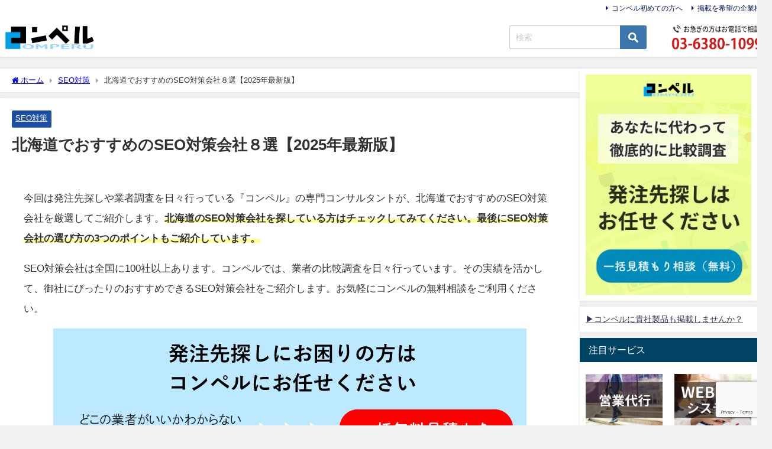

--- FILE ---
content_type: text/html; charset=UTF-8
request_url: https://comperu.jp/seo-measures-hokkaido/
body_size: 27306
content:
<!DOCTYPE html>
<html lang="ja">
<head>
<meta charset="utf-8">
<meta http-equiv="X-UA-Compatible" content="IE=edge">
<meta name="viewport" content="width=device-width, initial-scale=1" />
<title>北海道でおすすめのSEO対策会社８選【2025年最新版】</title>
<meta name="description" content="今回は外注・発注先探しを日々行っている『コンペル』の専門コンサルタントが、北海道でおすすめのSEO対策会社を厳選してご紹介します。">
<meta name="thumbnail" content="https://comperu.jp/wp-content/uploads/2021/07/we-are-a-digital-marketing-company-8-150x150.jpg" /><!-- Diver OGP -->
<meta property="og:locale" content="ja_JP" />
<meta property="og:title" content="北海道でおすすめのSEO対策会社８選【2025年最新版】" />
<meta property="og:description" content="今回は外注・発注先探しを日々行っている『コンペル』の専門コンサルタントが、北海道でおすすめのSEO対策会社を厳選してご紹介します。" />
<meta property="og:type" content="article" />
<meta property="og:url" content="https://comperu.jp/seo-measures-hokkaido/" />
<meta property="og:image" content="https://comperu.jp/wp-content/uploads/2021/07/we-are-a-digital-marketing-company-8.jpg" />
<meta property="og:site_name" content="業者探しをするなら「コンペル」" />
<meta name="twitter:card" content="summary_large_image" />
<meta name="twitter:title" content="北海道でおすすめのSEO対策会社８選【2025年最新版】" />
<meta name="twitter:url" content="https://comperu.jp/seo-measures-hokkaido/" />
<meta name="twitter:description" content="今回は外注・発注先探しを日々行っている『コンペル』の専門コンサルタントが、北海道でおすすめのSEO対策会社を厳選してご紹介します。" />
<meta name="twitter:image" content="https://comperu.jp/wp-content/uploads/2021/07/we-are-a-digital-marketing-company-8.jpg" />
<!-- / Diver OGP -->
<link rel="canonical" href="https://comperu.jp/seo-measures-hokkaido/">
<link rel="shortcut icon" href="https://comperu.jp/wp-content/uploads/2019/08/32_32_icon.png">
<!--[if IE]>
		<link rel="shortcut icon" href="https://comperu.jp/wp-content/uploads/2019/08/16_16_icon.png">
<![endif]-->
<link rel="apple-touch-icon" href="https://comperu.jp/wp-content/uploads/2019/08/144_144_icon.png" />
<meta name='robots' content='max-image-preview' />
	<style>img:is([sizes="auto" i], [sizes^="auto," i]) { contain-intrinsic-size: 3000px 1500px }</style>
	<link rel='dns-prefetch' href='//cdnjs.cloudflare.com' />
<link rel="alternate" type="application/rss+xml" title="業者探しをするなら「コンペル」 &raquo; フィード" href="https://comperu.jp/feed/" />
<link rel="alternate" type="application/rss+xml" title="業者探しをするなら「コンペル」 &raquo; コメントフィード" href="https://comperu.jp/comments/feed/" />
<link rel='stylesheet'  href='https://comperu.jp/wp-includes/css/dist/block-library/style.min.css?ver=6.7.4&#038;theme=6.1.11'  media='all'>
<style id='global-styles-inline-css' type='text/css'>
:root{--wp--preset--aspect-ratio--square: 1;--wp--preset--aspect-ratio--4-3: 4/3;--wp--preset--aspect-ratio--3-4: 3/4;--wp--preset--aspect-ratio--3-2: 3/2;--wp--preset--aspect-ratio--2-3: 2/3;--wp--preset--aspect-ratio--16-9: 16/9;--wp--preset--aspect-ratio--9-16: 9/16;--wp--preset--color--black: #000000;--wp--preset--color--cyan-bluish-gray: #abb8c3;--wp--preset--color--white: #ffffff;--wp--preset--color--pale-pink: #f78da7;--wp--preset--color--vivid-red: #cf2e2e;--wp--preset--color--luminous-vivid-orange: #ff6900;--wp--preset--color--luminous-vivid-amber: #fcb900;--wp--preset--color--light-green-cyan: #7bdcb5;--wp--preset--color--vivid-green-cyan: #00d084;--wp--preset--color--pale-cyan-blue: #8ed1fc;--wp--preset--color--vivid-cyan-blue: #0693e3;--wp--preset--color--vivid-purple: #9b51e0;--wp--preset--color--light-blue: #70b8f1;--wp--preset--color--light-red: #ff8178;--wp--preset--color--light-green: #2ac113;--wp--preset--color--light-yellow: #ffe822;--wp--preset--color--light-orange: #ffa30d;--wp--preset--color--blue: #00f;--wp--preset--color--red: #f00;--wp--preset--color--purple: #674970;--wp--preset--color--gray: #ccc;--wp--preset--gradient--vivid-cyan-blue-to-vivid-purple: linear-gradient(135deg,rgba(6,147,227,1) 0%,rgb(155,81,224) 100%);--wp--preset--gradient--light-green-cyan-to-vivid-green-cyan: linear-gradient(135deg,rgb(122,220,180) 0%,rgb(0,208,130) 100%);--wp--preset--gradient--luminous-vivid-amber-to-luminous-vivid-orange: linear-gradient(135deg,rgba(252,185,0,1) 0%,rgba(255,105,0,1) 100%);--wp--preset--gradient--luminous-vivid-orange-to-vivid-red: linear-gradient(135deg,rgba(255,105,0,1) 0%,rgb(207,46,46) 100%);--wp--preset--gradient--very-light-gray-to-cyan-bluish-gray: linear-gradient(135deg,rgb(238,238,238) 0%,rgb(169,184,195) 100%);--wp--preset--gradient--cool-to-warm-spectrum: linear-gradient(135deg,rgb(74,234,220) 0%,rgb(151,120,209) 20%,rgb(207,42,186) 40%,rgb(238,44,130) 60%,rgb(251,105,98) 80%,rgb(254,248,76) 100%);--wp--preset--gradient--blush-light-purple: linear-gradient(135deg,rgb(255,206,236) 0%,rgb(152,150,240) 100%);--wp--preset--gradient--blush-bordeaux: linear-gradient(135deg,rgb(254,205,165) 0%,rgb(254,45,45) 50%,rgb(107,0,62) 100%);--wp--preset--gradient--luminous-dusk: linear-gradient(135deg,rgb(255,203,112) 0%,rgb(199,81,192) 50%,rgb(65,88,208) 100%);--wp--preset--gradient--pale-ocean: linear-gradient(135deg,rgb(255,245,203) 0%,rgb(182,227,212) 50%,rgb(51,167,181) 100%);--wp--preset--gradient--electric-grass: linear-gradient(135deg,rgb(202,248,128) 0%,rgb(113,206,126) 100%);--wp--preset--gradient--midnight: linear-gradient(135deg,rgb(2,3,129) 0%,rgb(40,116,252) 100%);--wp--preset--font-size--small: .8em;--wp--preset--font-size--medium: 1em;--wp--preset--font-size--large: 1.2em;--wp--preset--font-size--x-large: 42px;--wp--preset--font-size--xlarge: 1.5em;--wp--preset--font-size--xxlarge: 2em;--wp--preset--spacing--20: 0.44rem;--wp--preset--spacing--30: 0.67rem;--wp--preset--spacing--40: 1rem;--wp--preset--spacing--50: 1.5rem;--wp--preset--spacing--60: 2.25rem;--wp--preset--spacing--70: 3.38rem;--wp--preset--spacing--80: 5.06rem;--wp--preset--shadow--natural: 6px 6px 9px rgba(0, 0, 0, 0.2);--wp--preset--shadow--deep: 12px 12px 50px rgba(0, 0, 0, 0.4);--wp--preset--shadow--sharp: 6px 6px 0px rgba(0, 0, 0, 0.2);--wp--preset--shadow--outlined: 6px 6px 0px -3px rgba(255, 255, 255, 1), 6px 6px rgba(0, 0, 0, 1);--wp--preset--shadow--crisp: 6px 6px 0px rgba(0, 0, 0, 1);--wp--custom--spacing--small: max(1.25rem, 5vw);--wp--custom--spacing--medium: clamp(2rem, 8vw, calc(4 * var(--wp--style--block-gap)));--wp--custom--spacing--large: clamp(4rem, 10vw, 8rem);--wp--custom--spacing--outer: var(--wp--custom--spacing--small, 1.25rem);--wp--custom--typography--font-size--huge: clamp(2.25rem, 4vw, 2.75rem);--wp--custom--typography--font-size--gigantic: clamp(2.75rem, 6vw, 3.25rem);--wp--custom--typography--font-size--colossal: clamp(3.25rem, 8vw, 6.25rem);--wp--custom--typography--line-height--tiny: 1.15;--wp--custom--typography--line-height--small: 1.2;--wp--custom--typography--line-height--medium: 1.4;--wp--custom--typography--line-height--normal: 1.6;}:root { --wp--style--global--content-size: 769px;--wp--style--global--wide-size: 1240px; }:where(body) { margin: 0; }.wp-site-blocks > .alignleft { float: left; margin-right: 2em; }.wp-site-blocks > .alignright { float: right; margin-left: 2em; }.wp-site-blocks > .aligncenter { justify-content: center; margin-left: auto; margin-right: auto; }:where(.wp-site-blocks) > * { margin-block-start: 1.5em; margin-block-end: 0; }:where(.wp-site-blocks) > :first-child { margin-block-start: 0; }:where(.wp-site-blocks) > :last-child { margin-block-end: 0; }:root { --wp--style--block-gap: 1.5em; }:root :where(.is-layout-flow) > :first-child{margin-block-start: 0;}:root :where(.is-layout-flow) > :last-child{margin-block-end: 0;}:root :where(.is-layout-flow) > *{margin-block-start: 1.5em;margin-block-end: 0;}:root :where(.is-layout-constrained) > :first-child{margin-block-start: 0;}:root :where(.is-layout-constrained) > :last-child{margin-block-end: 0;}:root :where(.is-layout-constrained) > *{margin-block-start: 1.5em;margin-block-end: 0;}:root :where(.is-layout-flex){gap: 1.5em;}:root :where(.is-layout-grid){gap: 1.5em;}.is-layout-flow > .alignleft{float: left;margin-inline-start: 0;margin-inline-end: 2em;}.is-layout-flow > .alignright{float: right;margin-inline-start: 2em;margin-inline-end: 0;}.is-layout-flow > .aligncenter{margin-left: auto !important;margin-right: auto !important;}.is-layout-constrained > .alignleft{float: left;margin-inline-start: 0;margin-inline-end: 2em;}.is-layout-constrained > .alignright{float: right;margin-inline-start: 2em;margin-inline-end: 0;}.is-layout-constrained > .aligncenter{margin-left: auto !important;margin-right: auto !important;}.is-layout-constrained > :where(:not(.alignleft):not(.alignright):not(.alignfull)){max-width: var(--wp--style--global--content-size);margin-left: auto !important;margin-right: auto !important;}.is-layout-constrained > .alignwide{max-width: var(--wp--style--global--wide-size);}body .is-layout-flex{display: flex;}.is-layout-flex{flex-wrap: wrap;align-items: center;}.is-layout-flex > :is(*, div){margin: 0;}body .is-layout-grid{display: grid;}.is-layout-grid > :is(*, div){margin: 0;}body{padding-top: 0px;padding-right: 0px;padding-bottom: 0px;padding-left: 0px;}:root :where(.wp-element-button, .wp-block-button__link){background-color: #32373c;border-width: 0;color: #fff;font-family: inherit;font-size: inherit;line-height: inherit;padding: calc(0.667em + 2px) calc(1.333em + 2px);text-decoration: none;}.has-black-color{color: var(--wp--preset--color--black) !important;}.has-cyan-bluish-gray-color{color: var(--wp--preset--color--cyan-bluish-gray) !important;}.has-white-color{color: var(--wp--preset--color--white) !important;}.has-pale-pink-color{color: var(--wp--preset--color--pale-pink) !important;}.has-vivid-red-color{color: var(--wp--preset--color--vivid-red) !important;}.has-luminous-vivid-orange-color{color: var(--wp--preset--color--luminous-vivid-orange) !important;}.has-luminous-vivid-amber-color{color: var(--wp--preset--color--luminous-vivid-amber) !important;}.has-light-green-cyan-color{color: var(--wp--preset--color--light-green-cyan) !important;}.has-vivid-green-cyan-color{color: var(--wp--preset--color--vivid-green-cyan) !important;}.has-pale-cyan-blue-color{color: var(--wp--preset--color--pale-cyan-blue) !important;}.has-vivid-cyan-blue-color{color: var(--wp--preset--color--vivid-cyan-blue) !important;}.has-vivid-purple-color{color: var(--wp--preset--color--vivid-purple) !important;}.has-light-blue-color{color: var(--wp--preset--color--light-blue) !important;}.has-light-red-color{color: var(--wp--preset--color--light-red) !important;}.has-light-green-color{color: var(--wp--preset--color--light-green) !important;}.has-light-yellow-color{color: var(--wp--preset--color--light-yellow) !important;}.has-light-orange-color{color: var(--wp--preset--color--light-orange) !important;}.has-blue-color{color: var(--wp--preset--color--blue) !important;}.has-red-color{color: var(--wp--preset--color--red) !important;}.has-purple-color{color: var(--wp--preset--color--purple) !important;}.has-gray-color{color: var(--wp--preset--color--gray) !important;}.has-black-background-color{background-color: var(--wp--preset--color--black) !important;}.has-cyan-bluish-gray-background-color{background-color: var(--wp--preset--color--cyan-bluish-gray) !important;}.has-white-background-color{background-color: var(--wp--preset--color--white) !important;}.has-pale-pink-background-color{background-color: var(--wp--preset--color--pale-pink) !important;}.has-vivid-red-background-color{background-color: var(--wp--preset--color--vivid-red) !important;}.has-luminous-vivid-orange-background-color{background-color: var(--wp--preset--color--luminous-vivid-orange) !important;}.has-luminous-vivid-amber-background-color{background-color: var(--wp--preset--color--luminous-vivid-amber) !important;}.has-light-green-cyan-background-color{background-color: var(--wp--preset--color--light-green-cyan) !important;}.has-vivid-green-cyan-background-color{background-color: var(--wp--preset--color--vivid-green-cyan) !important;}.has-pale-cyan-blue-background-color{background-color: var(--wp--preset--color--pale-cyan-blue) !important;}.has-vivid-cyan-blue-background-color{background-color: var(--wp--preset--color--vivid-cyan-blue) !important;}.has-vivid-purple-background-color{background-color: var(--wp--preset--color--vivid-purple) !important;}.has-light-blue-background-color{background-color: var(--wp--preset--color--light-blue) !important;}.has-light-red-background-color{background-color: var(--wp--preset--color--light-red) !important;}.has-light-green-background-color{background-color: var(--wp--preset--color--light-green) !important;}.has-light-yellow-background-color{background-color: var(--wp--preset--color--light-yellow) !important;}.has-light-orange-background-color{background-color: var(--wp--preset--color--light-orange) !important;}.has-blue-background-color{background-color: var(--wp--preset--color--blue) !important;}.has-red-background-color{background-color: var(--wp--preset--color--red) !important;}.has-purple-background-color{background-color: var(--wp--preset--color--purple) !important;}.has-gray-background-color{background-color: var(--wp--preset--color--gray) !important;}.has-black-border-color{border-color: var(--wp--preset--color--black) !important;}.has-cyan-bluish-gray-border-color{border-color: var(--wp--preset--color--cyan-bluish-gray) !important;}.has-white-border-color{border-color: var(--wp--preset--color--white) !important;}.has-pale-pink-border-color{border-color: var(--wp--preset--color--pale-pink) !important;}.has-vivid-red-border-color{border-color: var(--wp--preset--color--vivid-red) !important;}.has-luminous-vivid-orange-border-color{border-color: var(--wp--preset--color--luminous-vivid-orange) !important;}.has-luminous-vivid-amber-border-color{border-color: var(--wp--preset--color--luminous-vivid-amber) !important;}.has-light-green-cyan-border-color{border-color: var(--wp--preset--color--light-green-cyan) !important;}.has-vivid-green-cyan-border-color{border-color: var(--wp--preset--color--vivid-green-cyan) !important;}.has-pale-cyan-blue-border-color{border-color: var(--wp--preset--color--pale-cyan-blue) !important;}.has-vivid-cyan-blue-border-color{border-color: var(--wp--preset--color--vivid-cyan-blue) !important;}.has-vivid-purple-border-color{border-color: var(--wp--preset--color--vivid-purple) !important;}.has-light-blue-border-color{border-color: var(--wp--preset--color--light-blue) !important;}.has-light-red-border-color{border-color: var(--wp--preset--color--light-red) !important;}.has-light-green-border-color{border-color: var(--wp--preset--color--light-green) !important;}.has-light-yellow-border-color{border-color: var(--wp--preset--color--light-yellow) !important;}.has-light-orange-border-color{border-color: var(--wp--preset--color--light-orange) !important;}.has-blue-border-color{border-color: var(--wp--preset--color--blue) !important;}.has-red-border-color{border-color: var(--wp--preset--color--red) !important;}.has-purple-border-color{border-color: var(--wp--preset--color--purple) !important;}.has-gray-border-color{border-color: var(--wp--preset--color--gray) !important;}.has-vivid-cyan-blue-to-vivid-purple-gradient-background{background: var(--wp--preset--gradient--vivid-cyan-blue-to-vivid-purple) !important;}.has-light-green-cyan-to-vivid-green-cyan-gradient-background{background: var(--wp--preset--gradient--light-green-cyan-to-vivid-green-cyan) !important;}.has-luminous-vivid-amber-to-luminous-vivid-orange-gradient-background{background: var(--wp--preset--gradient--luminous-vivid-amber-to-luminous-vivid-orange) !important;}.has-luminous-vivid-orange-to-vivid-red-gradient-background{background: var(--wp--preset--gradient--luminous-vivid-orange-to-vivid-red) !important;}.has-very-light-gray-to-cyan-bluish-gray-gradient-background{background: var(--wp--preset--gradient--very-light-gray-to-cyan-bluish-gray) !important;}.has-cool-to-warm-spectrum-gradient-background{background: var(--wp--preset--gradient--cool-to-warm-spectrum) !important;}.has-blush-light-purple-gradient-background{background: var(--wp--preset--gradient--blush-light-purple) !important;}.has-blush-bordeaux-gradient-background{background: var(--wp--preset--gradient--blush-bordeaux) !important;}.has-luminous-dusk-gradient-background{background: var(--wp--preset--gradient--luminous-dusk) !important;}.has-pale-ocean-gradient-background{background: var(--wp--preset--gradient--pale-ocean) !important;}.has-electric-grass-gradient-background{background: var(--wp--preset--gradient--electric-grass) !important;}.has-midnight-gradient-background{background: var(--wp--preset--gradient--midnight) !important;}.has-small-font-size{font-size: var(--wp--preset--font-size--small) !important;}.has-medium-font-size{font-size: var(--wp--preset--font-size--medium) !important;}.has-large-font-size{font-size: var(--wp--preset--font-size--large) !important;}.has-x-large-font-size{font-size: var(--wp--preset--font-size--x-large) !important;}.has-xlarge-font-size{font-size: var(--wp--preset--font-size--xlarge) !important;}.has-xxlarge-font-size{font-size: var(--wp--preset--font-size--xxlarge) !important;}
:root :where(.wp-block-pullquote){font-size: 1.5em;line-height: 1.6;}
:root :where(.wp-block-group-is-layout-flow) > :first-child{margin-block-start: 0;}:root :where(.wp-block-group-is-layout-flow) > :last-child{margin-block-end: 0;}:root :where(.wp-block-group-is-layout-flow) > *{margin-block-start: 0;margin-block-end: 0;}:root :where(.wp-block-group-is-layout-constrained) > :first-child{margin-block-start: 0;}:root :where(.wp-block-group-is-layout-constrained) > :last-child{margin-block-end: 0;}:root :where(.wp-block-group-is-layout-constrained) > *{margin-block-start: 0;margin-block-end: 0;}:root :where(.wp-block-group-is-layout-flex){gap: 0;}:root :where(.wp-block-group-is-layout-grid){gap: 0;}
</style>
<link rel='stylesheet'  href='https://comperu.jp/wp-content/plugins/contact-form-7/includes/css/styles.css?ver=6.1.1&#038;theme=6.1.11'  media='all'>
<link rel='stylesheet'  href='https://comperu.jp/wp-content/plugins/easy-table-of-contents/assets/css/screen.min.css?ver=2.0.76&#038;theme=6.1.11'  media='all'>
<style id='ez-toc-inline-css' type='text/css'>
div#ez-toc-container .ez-toc-title {font-size: 120%;}div#ez-toc-container .ez-toc-title {font-weight: 600;}div#ez-toc-container ul li , div#ez-toc-container ul li a {font-size: 95%;}div#ez-toc-container ul li , div#ez-toc-container ul li a {font-weight: 500;}div#ez-toc-container nav ul ul li {font-size: 90%;}div#ez-toc-container {width: 75%;}
</style>
<link rel='stylesheet'  href='https://comperu.jp/wp-content/themes/diver/css/style.min.css?ver=6.7.4&#038;theme=6.1.11'  media='all'>
<link rel='stylesheet'  href='https://comperu.jp/wp-content/themes/diver_child/style.css?theme=6.1.11'  media='all'>
<script type="text/javascript"src="https://comperu.jp/wp-includes/js/jquery/jquery.min.js?ver=3.7.1&amp;theme=6.1.11" id="jquery-core-js"></script>
<script type="text/javascript"src="https://comperu.jp/wp-includes/js/jquery/jquery-migrate.min.js?ver=3.4.1&amp;theme=6.1.11" id="jquery-migrate-js"></script>
<link rel="https://api.w.org/" href="https://comperu.jp/wp-json/" /><link rel="alternate" title="JSON" type="application/json" href="https://comperu.jp/wp-json/wp/v2/posts/11121" /><link rel="EditURI" type="application/rsd+xml" title="RSD" href="https://comperu.jp/xmlrpc.php?rsd" />
<meta name="generator" content="WordPress 6.7.4" />
<link rel='shortlink' href='https://comperu.jp/?p=11121' />
<link rel="alternate" title="oEmbed (JSON)" type="application/json+oembed" href="https://comperu.jp/wp-json/oembed/1.0/embed?url=https%3A%2F%2Fcomperu.jp%2Fseo-measures-hokkaido%2F" />
<link rel="alternate" title="oEmbed (XML)" type="text/xml+oembed" href="https://comperu.jp/wp-json/oembed/1.0/embed?url=https%3A%2F%2Fcomperu.jp%2Fseo-measures-hokkaido%2F&#038;format=xml" />
      <script>
      (function(i,s,o,g,r,a,m){i['GoogleAnalyticsObject']=r;i[r]=i[r]||function(){(i[r].q=i[r].q||[]).push(arguments)},i[r].l=1*new Date();a=s.createElement(o),m=s.getElementsByTagName(o)[0];a.async=1;a.src=g;m.parentNode.insertBefore(a,m)})(window,document,'script','//www.google-analytics.com/analytics.js','ga');ga('create',"UA-154720384-1",'auto');ga('send','pageview');</script>
      <!-- Global site tag (gtag.js) - Google Analytics -->
<script async src="https://www.googletagmanager.com/gtag/js?id=G-0DW0WY19DF"></script>
<script>
  window.dataLayer = window.dataLayer || [];
  function gtag(){dataLayer.push(arguments);}
  gtag('js', new Date());

  gtag('config', 'G-0DW0WY19DF');
</script>

<!-- Global site tag (gtag.js) - Google Ads: 592568243 -->
<script async src="https://www.googletagmanager.com/gtag/js?id=AW-592568243"></script>
<script>
  window.dataLayer = window.dataLayer || [];
  function gtag(){dataLayer.push(arguments);}
  gtag('js', new Date());



  gtag('config', 'AW-592568243');
</script>

<!-- Event snippet for 業者探し依頼相談 conversion page -->
<script>
  gtag('event', 'conversion', {
      'send_to': 'AW-592568243/0nelCNHVoN8BELO_x5oC',
      'value': 10000.0,
      'currency': 'JPY'
  });
</script>


<meta name="twitter:site" content="@shojp2011" />
<meta name="twitter:title" content="業者やサービスを探すなら「コンペル」" />
<meta name="twitter:description" content="「発注先・製品・サービス」を探している担当者と、「各業界の企業様」をつなげるビジネスマッチングサービスです" />
<meta name="twitter:image" content="https://comperu.jp/wp-content/uploads/2022/04/SERVICE_comperu.jpg" />
<meta name="twitter:card" content="summary_large_image" />

<script type="application/ld+json" class="json-ld">[
    {
        "@context": "https://schema.org",
        "@type": "BlogPosting",
        "mainEntityOfPage": {
            "@type": "WebPage",
            "@id": "https://comperu.jp/seo-measures-hokkaido/"
        },
        "headline": "北海道でおすすめのSEO対策会社８選【2025年最新版】",
        "image": [
            "https://comperu.jp/wp-content/uploads/2021/07/we-are-a-digital-marketing-company-8.jpg",
            "https://comperu.jp/wp-content/uploads/2021/07/we-are-a-digital-marketing-company-8-300x213.jpg",
            "https://comperu.jp/wp-content/uploads/2021/07/we-are-a-digital-marketing-company-8-150x150.jpg"
        ],
        "description": "今回は外注・発注先探しを日々行っている『コンペル』の専門コンサルタントが、北海道でおすすめのSEO対策会社を厳選してご紹介します。",
        "datePublished": "2021-07-06T20:11:41+09:00",
        "dateModified": "2025-07-01T11:53:06+09:00",
        "articleSection": [
            "SEO対策"
        ],
        "author": {
            "@type": "Person",
            "name": "takasu",
            "url": "https://comperu.jp/author/takasu/"
        },
        "publisher": {
            "@context": "http://schema.org",
            "@type": "Organization",
            "name": "業者探しをするなら「コンペル」",
            "description": "",
            "logo": {
                "@type": "ImageObject",
                "url": "https://comperu.jp/wp-content/uploads/2021/10/コンペルロゴ500px.png"
            }
        }
    }
]</script>
<style>body{background-image:url('');}</style> <style> #onlynav ul ul,#nav_fixed #nav ul ul,.header-logo #nav ul ul {visibility:hidden;opacity:0;transition:.2s ease-in-out;transform:translateY(10px);}#onlynav ul ul ul,#nav_fixed #nav ul ul ul,.header-logo #nav ul ul ul {transform:translateX(-20px) translateY(0);}#onlynav ul li:hover > ul,#nav_fixed #nav ul li:hover > ul,.header-logo #nav ul li:hover > ul{visibility:visible;opacity:1;transform:translateY(0);}#onlynav ul ul li:hover > ul,#nav_fixed #nav ul ul li:hover > ul,.header-logo #nav ul ul li:hover > ul{transform:translateX(0) translateY(0);}</style><style>body{background-color:#f2f2f2;color:#333333;}:where(a){color:#333355;}:where(a):hover{color:#aac0ed}:where(.content){color:#000;}:where(.content) a{color:#224fd6;}:where(.content) a:hover{color:#c0c9ed;}.header-wrap,#header ul.sub-menu, #header ul.children,#scrollnav,.description_sp{background:#ffffff;color:#333333}.header-wrap a,#scrollnav a,div.logo_title{color:#333355;}.header-wrap a:hover,div.logo_title:hover{color:#6495ED}.drawer-nav-btn span{background-color:#333355;}.drawer-nav-btn:before,.drawer-nav-btn:after {border-color:#333355;}#scrollnav ul li a{background:rgba(255,255,255,.8);color:#505050}.header_small_menu{background:#ffffff;color:#1e73be}.header_small_menu a{color:#00135b}.header_small_menu a:hover{color:#6495ED}#nav_fixed.fixed, #nav_fixed #nav ul ul{background:#ffffff;color:#333333}#nav_fixed.fixed a,#nav_fixed .logo_title{color:#333355}#nav_fixed.fixed a:hover{color:#6495ED}#nav_fixed .drawer-nav-btn:before,#nav_fixed .drawer-nav-btn:after{border-color:#333355;}#nav_fixed .drawer-nav-btn span{background-color:#333355;}#onlynav{background:#fff;color:#333333}#onlynav ul li a{color:#333333}#onlynav ul ul.sub-menu{background:#fff}#onlynav div > ul > li > a:before{border-color:#333333}#onlynav ul > li:hover > a:hover,#onlynav ul>li:hover>a,#onlynav ul>li:hover li:hover>a,#onlynav ul li:hover ul li ul li:hover > a{background:#5d8ac1;color:#fff}#onlynav ul li ul li ul:before{border-left-color:#fff}#onlynav ul li:last-child ul li ul:before{border-right-color:#fff}#bigfooter{background:#232633;color:#ffffff}#bigfooter a{color:#ffffff}#bigfooter a:hover{color:#6495ED}#footer{background:#3f374f;color:#999}#footer a{color:#ffffff}#footer a:hover{color:#6495ED}#sidebar .widget{background:#fff;color:#333;}#sidebar .widget a{color:#333355;}#sidebar .widget a:hover{color:#6495ED;}.post-box-contents,#main-wrap #pickup_posts_container img,.hentry, #single-main .post-sub,.navigation,.single_thumbnail,.in_loop,#breadcrumb,.pickup-cat-list,.maintop-widget, .mainbottom-widget,#share_plz,.sticky-post-box,.catpage_content_wrap,.cat-post-main{background:#fff;}.post-box{border-color:#eee;}.drawer_content_title,.searchbox_content_title{background:#eee;color:#333;}.drawer-nav,#header_search{background:#fff}.drawer-nav,.drawer-nav a,#header_search,#header_search a{color:#000}#footer_sticky_menu{background:rgba(255,255,255,.8)}.footermenu_col{background:rgba(255,255,255,.8);color:#333;}a.page-numbers{background:#afafaf;color:#fff;}.pagination .current{background:#607d8b;color:#fff;}</style><style>@media screen and (min-width:1201px){#main-wrap,.header-wrap .header-logo,.header_small_content,.bigfooter_wrap,.footer_content,.container_top_widget,.container_bottom_widget{width:1300px;}}@media screen and (max-width:1200px){ #main-wrap,.header-wrap .header-logo, .header_small_content, .bigfooter_wrap,.footer_content, .container_top_widget, .container_bottom_widget{width:96%;}}@media screen and (max-width:768px){#main-wrap,.header-wrap .header-logo,.header_small_content,.bigfooter_wrap,.footer_content,.container_top_widget,.container_bottom_widget{width:100%;}}@media screen and (min-width:960px){#sidebar {width:300px;}}</style><style>@media screen and (min-width:1201px){#main-wrap{width:1300px;}}@media screen and (max-width:1200px){ #main-wrap{width:96%;}}</style><style type="text/css" id="diver-custom-heading-css">.content h2:where(:not([class])),:where(.is-editor-blocks) :where(.content) h2:not(.sc_heading){color:#ffffff;background-color:#444444;}.content h3:where(:not([class])),:where(.is-editor-blocks) :where(.content) h3:not(.sc_heading){color:#ffffff;background-color:#4683bf;}.content h3:where(:not([class])):after,:where(.is-editor-blocks) :where(.content) h3:not(.sc_heading):after{content:"";position:absolute;top:100%;left:1.5em;right:auto;bottom:auto;border:.5em solid transparent;border-top-color:#4683bf;}.content h4:where(:not([class])),:where(.is-editor-blocks) :where(.content) h4:not(.sc_heading){color:#3d3d3d;background-color:#4a89c9;background:transparent;padding:0 0 0 2em;}.content h4:where(:not([class])):before,:where(.is-editor-blocks) :where(.content) h4:not(.sc_heading):before,.content h4:where(:not([class])):after,:where(.is-editor-blocks) :where(.content) h4:not(.sc_heading):after{content:"";position:absolute;background:#4a89c9;opacity:.5;border-radius:50%;}.content h4:where(:not([class])):before,:where(.is-editor-blocks) :where(.content) h4:not(.sc_heading):before{top:.1em;left:0px;z-index:2;width:1.2em;height:1.2em;}.content h4:where(:not([class])):after,:where(.is-editor-blocks) :where(.content) h4:not(.sc_heading):after{top:.8em;left:.6em;width:.8em;height:.8em;}.content h5:where(:not([class])),:where(.is-editor-blocks) :where(.content) h5:not(.sc_heading){color:#3d3d3d;}</style><link rel="icon" href="https://comperu.jp/wp-content/uploads/2019/08/cropped-144_144_icon-32x32.png" sizes="32x32" />
<link rel="icon" href="https://comperu.jp/wp-content/uploads/2019/08/cropped-144_144_icon-192x192.png" sizes="192x192" />
<link rel="apple-touch-icon" href="https://comperu.jp/wp-content/uploads/2019/08/cropped-144_144_icon-180x180.png" />
<meta name="msapplication-TileImage" content="https://comperu.jp/wp-content/uploads/2019/08/cropped-144_144_icon-270x270.png" />
		<style type="text/css" id="wp-custom-css">
			
span.wpcf7-list-item {
display: block!important;
}

.table th,
.table td {
  border:none;
}


/*下線黄色*/
.yellow-line {background: linear-gradient(transparent 60%, #ffff99 0%);}



/*トグルのテキストエリアの色を変更*/
.sc_toggle_content { 
     background-color: #F0F1F5;
     color: #00000
}

/*表の罫線を消す*/
td {  border: 1px solid black;}
.noborder {  border: 0px none;}		</style>
		
<script src="https://www.youtube.com/iframe_api"></script>

</head>
<body itemscope="itemscope" itemtype="http://schema.org/WebPage" class="post-template-default single single-post postid-11121 single-format-standard wp-embed-responsive  l-sidebar-right">

<div id="container">
<!-- header -->
	<!-- lpページでは表示しない -->
	<div id="header" class="clearfix">
					<header class="header-wrap" role="banner" itemscope="itemscope" itemtype="http://schema.org/WPHeader">
			<div class="header_small_menu clearfix">
		<div class="header_small_content">
			<div id="description"></div>
			<nav class="header_small_menu_right" role="navigation" itemscope="itemscope" itemtype="http://scheme.org/SiteNavigationElement">
				<ul id="menu-top%e3%83%9f%e3%83%8b" class="menu"><li id="menu-item-3241" class="menu-item menu-item-type-custom menu-item-object-custom menu-item-3241"><a href="https://comperu.jp/about/">コンペル初めての方へ</a></li>
<li id="menu-item-3242" class="menu-item menu-item-type-custom menu-item-object-custom menu-item-3242"><a href="https://comperu.jp/lp/about/">掲載を希望の企業様へ</a></li>
</ul>			</nav>
		</div>
	</div>

			<div class="header-logo clearfix">
				<!-- 	<button type="button" class="drawer-toggle drawer-hamburger">
	  <span class="sr-only">toggle navigation</span>
	  <span class="drawer-hamburger-icon"></span>
	</button> -->

	<div class="drawer-nav-btn-wrap"><span class="drawer-nav-btn"><span></span></span></div>


	<div class="header_search"><a href="#header_search" class="header_search_btn" data-lity><div class="header_search_inner"><i class="fa fa-search" aria-hidden="true"></i><div class="header_search_title">SEARCH</div></div></a></div>

				<!-- /Navigation -->

								<div id="logo">
										<a href="https://comperu.jp/">
						
															<img src="https://comperu.jp/wp-content/uploads/2021/10/コンペルロゴ500px.png" alt="業者探しをするなら「コンペル」" width="500" height="148">
							
											</a>
				</div>
				<div id="search-5" class="nav_inleft widget_search"><form method="get" class="searchform" action="https://comperu.jp/" role="search">
	<input type="text" placeholder="検索" name="s" class="s">
	<input type="submit" class="searchsubmit" value="">
</form></div><div id="custom_html-6" class="widget_text nav_inleft widget_custom_html"><div class="textwidget custom-html-widget"><img src="https://comperu.jp/wp-content/uploads/2019/08/32px.png" alt="" width="32" height="32" class="alignnone size-full wp-image-118" /></div></div><div id="custom_html-16" class="widget_text nav_inleft widget_custom_html"><div class="textwidget custom-html-widget"><img src="https://comperu.jp/wp-content/uploads/2021/10/comperu_top_tel05.png" alt="" width="175" height="50" class="aligncenter size-full" /></div></div>			</div>
		</header>
		<nav id="scrollnav" role="navigation" itemscope="itemscope" itemtype="http://scheme.org/SiteNavigationElement">
					</nav>
		
		<div id="nav_fixed">
		<div class="header-logo clearfix">
			<!-- Navigation -->
			<!-- 	<button type="button" class="drawer-toggle drawer-hamburger">
	  <span class="sr-only">toggle navigation</span>
	  <span class="drawer-hamburger-icon"></span>
	</button> -->

	<div class="drawer-nav-btn-wrap"><span class="drawer-nav-btn"><span></span></span></div>


	<div class="header_search"><a href="#header_search" class="header_search_btn" data-lity><div class="header_search_inner"><i class="fa fa-search" aria-hidden="true"></i><div class="header_search_title">SEARCH</div></div></a></div>

			<!-- /Navigation -->
			<div class="logo clearfix">
				<a href="https://comperu.jp/">
					
													<img src="https://comperu.jp/wp-content/uploads/2021/10/コンペルロゴ500px.png" alt="業者探しをするなら「コンペル」" width="500" height="148">
													
									</a>
			</div>
					<nav id="nav" role="navigation" itemscope="itemscope" itemtype="http://scheme.org/SiteNavigationElement">
							</nav>
				</div>
	</div>
							<nav id="onlynav" class="onlynav" role="navigation" itemscope="itemscope" itemtype="http://scheme.org/SiteNavigationElement">
							</nav>
					</div>
	<div class="d_sp">
		</div>
	
	<div id="main-wrap">
	<!-- main -->
		<div class="l-main-container">
		<main id="single-main"  style="margin-right:-320px;padding-right:320px;" role="main">
					
								<div id="breadcrumb"><ul itemscope itemtype="http://schema.org/BreadcrumbList"><li itemprop="itemListElement" itemscope itemtype="http://schema.org/ListItem"><a href="https://comperu.jp/" itemprop="item"><span itemprop="name"><i class="fa fa-home" aria-hidden="true"></i> ホーム</span></a><meta itemprop="position" content="1" /></li><li itemprop="itemListElement" itemscope itemtype="http://schema.org/ListItem"><a href="https://comperu.jp/category/seo-measures/" itemprop="item"><span itemprop="name">SEO対策</span></a><meta itemprop="position" content="2" /></li><li itemprop="itemListElement" itemscope itemtype="http://schema.org/ListItem"><span itemprop="name">北海道でおすすめのSEO対策会社８選【2025年最新版】</span><meta itemprop="position" content="3" /></li></ul></div> 
					<div id="content_area" class="fadeIn animated">
												<article id="post-11121" class="post-11121 post type-post status-publish format-standard has-post-thumbnail hentry category-seo-measures tag-seo-area tag-seo tag-878">
							<header>
								<div class="post-meta clearfix">
									<div class="cat-tag">
																					<div class="single-post-category" style="background:#1d50a2"><a href="https://comperu.jp/category/seo-measures/" rel="category tag">SEO対策</a></div>
																													</div>

									<h1 class="single-post-title entry-title">北海道でおすすめのSEO対策会社８選【2025年最新版】</h1>
									<div class="post-meta-bottom">
																																				
									</div>
																	</div>
								    
    							</header>
							<section class="single-post-main">
																		

									<div class="content">
																		<p>今回は発注先探しや業者調査を日々行っている『コンペル』の専門コンサルタントが、北海道でおすすめのSEO対策会社を厳選してご紹介します。<b class="yellow-line">北海道のSEO対策会社を探している方はチェックしてみてください。最後にSEO対策会社の選び方の3つのポイントもご紹介しています。</b></p>
<p>SEO対策会社は全国に100社以上あります。コンペルでは、業者の比較調査を日々行っています。その実績を活かして、御社にぴったりのおすすめできるSEO対策会社をご紹介します。お気軽にコンペルの無料相談をご利用ください。</p>
<p><a href="https://comperu.jp/seo-request/"><img fetchpriority="high" decoding="async" src="https://comperu.jp/wp-content/uploads/2020/04/otoiawase_002.png" alt="" width="800" height="230" class="wp-image-3348 size-full aligncenter" srcset="https://comperu.jp/wp-content/uploads/2020/04/otoiawase_002.png 800w, https://comperu.jp/wp-content/uploads/2020/04/otoiawase_002-300x86.png 300w, https://comperu.jp/wp-content/uploads/2020/04/otoiawase_002-768x221.png 768w" sizes="(max-width: 800px) 100vw, 800px" /></a></p>
<div id="ez-toc-container" class="ez-toc-v2_0_76 ez-toc-wrap-center counter-hierarchy ez-toc-counter ez-toc-light-blue ez-toc-container-direction">
<div class="ez-toc-title-container">
<p class="ez-toc-title" style="cursor:inherit">目次</p>
<span class="ez-toc-title-toggle"><a href="#" class="ez-toc-pull-right ez-toc-btn ez-toc-btn-xs ez-toc-btn-default ez-toc-toggle" aria-label="Toggle Table of Content"><span class="ez-toc-js-icon-con"><span class=""><span class="eztoc-hide" style="display:none;">Toggle</span><span class="ez-toc-icon-toggle-span"><svg style="fill: #999;color:#999" xmlns="http://www.w3.org/2000/svg" class="list-377408" width="20px" height="20px" viewBox="0 0 24 24" fill="none"><path d="M6 6H4v2h2V6zm14 0H8v2h12V6zM4 11h2v2H4v-2zm16 0H8v2h12v-2zM4 16h2v2H4v-2zm16 0H8v2h12v-2z" fill="currentColor"></path></svg><svg style="fill: #999;color:#999" class="arrow-unsorted-368013" xmlns="http://www.w3.org/2000/svg" width="10px" height="10px" viewBox="0 0 24 24" version="1.2" baseProfile="tiny"><path d="M18.2 9.3l-6.2-6.3-6.2 6.3c-.2.2-.3.4-.3.7s.1.5.3.7c.2.2.4.3.7.3h11c.3 0 .5-.1.7-.3.2-.2.3-.5.3-.7s-.1-.5-.3-.7zM5.8 14.7l6.2 6.3 6.2-6.3c.2-.2.3-.5.3-.7s-.1-.5-.3-.7c-.2-.2-.4-.3-.7-.3h-11c-.3 0-.5.1-.7.3-.2.2-.3.5-.3.7s.1.5.3.7z"/></svg></span></span></span></a></span></div>
<nav><ul class='ez-toc-list ez-toc-list-level-1 ' ><li class='ez-toc-page-1 ez-toc-heading-level-2'><a class="ez-toc-link ez-toc-heading-1" href="#%E5%8C%97%E6%B5%B7%E9%81%93%E3%81%A7%E5%AE%9F%E7%B8%BE%E3%81%AE%E3%81%82%E3%82%8BSEO%E5%AF%BE%E7%AD%96%E4%BC%9A%E7%A4%BE%EF%BC%98%E9%81%B8" >北海道で実績のあるSEO対策会社８選</a><ul class='ez-toc-list-level-3' ><li class='ez-toc-heading-level-3'><a class="ez-toc-link ez-toc-heading-2" href="#%EF%BC%91%EF%BC%8E%E6%A0%AA%E5%BC%8F%E4%BC%9A%E7%A4%BEARDEM%E6%97%A7%EF%BC%9A%E3%82%AD%E3%82%B0%E3%83%8A%E3%82%B9%E3%82%A4%E3%83%B3%E3%82%BF%E3%83%BC%E3%83%8D%E3%83%83%E3%83%88%E6%A0%AA%E5%BC%8F%E4%BC%9A%E7%A4%BE" >１．株式会社ARDEM(旧：キグナスインターネット株式会社)</a></li><li class='ez-toc-page-1 ez-toc-heading-level-3'><a class="ez-toc-link ez-toc-heading-3" href="#%EF%BC%92%EF%BC%8E%E6%A0%AA%E5%BC%8F%E4%BC%9A%E7%A4%BEJ-FIELD" >２．株式会社J-FIELD</a></li><li class='ez-toc-page-1 ez-toc-heading-level-3'><a class="ez-toc-link ez-toc-heading-4" href="#%EF%BC%93%EF%BC%8E%E6%A0%AA%E5%BC%8F%E4%BC%9A%E7%A4%BE%E3%83%87%E3%82%A3%E3%83%BC%E3%83%9C" >３．株式会社ディーボ</a></li><li class='ez-toc-page-1 ez-toc-heading-level-3'><a class="ez-toc-link ez-toc-heading-5" href="#%EF%BC%94%EF%BC%8E%E6%A0%AA%E5%BC%8F%E4%BC%9A%E7%A4%BE%E3%82%A2%E3%82%AF%E3%82%BB%E3%82%B9%E3%82%B8%E3%83%A3%E3%83%91%E3%83%B3" >４．株式会社アクセスジャパン</a></li><li class='ez-toc-page-1 ez-toc-heading-level-3'><a class="ez-toc-link ez-toc-heading-6" href="#%EF%BC%95%EF%BC%8E%E6%A0%AA%E5%BC%8F%E4%BC%9A%E7%A4%BEIR" >５．株式会社IR</a></li><li class='ez-toc-page-1 ez-toc-heading-level-3'><a class="ez-toc-link ez-toc-heading-7" href="#%EF%BC%96%EF%BC%8E%E6%A0%AA%E5%BC%8F%E4%BC%9A%E7%A4%BE%E3%83%96%E3%83%AB%E3%83%BC%E3%83%A0%E3%83%97%E3%83%AD%E3%83%A2%E3%83%BC%E3%82%B7%E3%83%A7%E3%83%B3" >６．株式会社ブルームプロモーション</a></li><li class='ez-toc-page-1 ez-toc-heading-level-3'><a class="ez-toc-link ez-toc-heading-8" href="#%EF%BC%97%EF%BC%8E%E6%A0%AA%E5%BC%8F%E4%BC%9A%E7%A4%BE%E3%82%B7%E3%82%A7%E3%82%A2%E3%82%B9%E3%82%BF%E3%83%83%E3%82%AF" >７．株式会社シェアスタック</a></li><li class='ez-toc-page-1 ez-toc-heading-level-3'><a class="ez-toc-link ez-toc-heading-9" href="#%EF%BC%98%EF%BC%8E%E6%A0%AA%E5%BC%8F%E4%BC%9A%E7%A4%BE%E3%82%A8%E3%83%AC%E3%83%A1%E3%83%B3%E3%83%88" >８．株式会社エレメント</a></li></ul></li><li class='ez-toc-page-1 ez-toc-heading-level-2'><a class="ez-toc-link ez-toc-heading-10" href="#SEO%E5%AF%BE%E7%AD%96%E4%BC%9A%E7%A4%BE%E3%82%92%E9%81%B8%E3%81%B6%EF%BC%93%E3%81%A4%E3%81%AE%E3%83%9D%E3%82%A4%E3%83%B3%E3%83%88" >SEO対策会社を選ぶ３つのポイント</a></li><li class='ez-toc-page-1 ez-toc-heading-level-2'><a class="ez-toc-link ez-toc-heading-11" href="#%E5%8C%97%E6%B5%B7%E9%81%93%E3%81%A7%E3%81%8A%E3%81%99%E3%81%99%E3%82%81%E3%81%AESEO%E5%AF%BE%E7%AD%96%E4%BC%9A%E7%A4%BE_%E3%81%BE%E3%81%A8%E3%82%81" >北海道でおすすめのSEO対策会社 まとめ</a></li><li class='ez-toc-page-1 ez-toc-heading-level-2'><a class="ez-toc-link ez-toc-heading-12" href="#%E3%82%88%E3%82%8A%E6%97%A9%E3%81%8FSEO%E5%AF%BE%E7%AD%96%E4%BC%9A%E7%A4%BE%E3%82%92%E3%81%8A%E6%8E%A2%E3%81%97%E3%81%AA%E3%82%89%E3%80%8E%E3%82%B3%E3%83%B3%E3%83%9A%E3%83%AB%E3%80%8F" >より早くSEO対策会社をお探しなら『コンペル』</a></li></ul></nav></div>
<h2><span class="ez-toc-section" id="%E5%8C%97%E6%B5%B7%E9%81%93%E3%81%A7%E5%AE%9F%E7%B8%BE%E3%81%AE%E3%81%82%E3%82%8BSEO%E5%AF%BE%E7%AD%96%E4%BC%9A%E7%A4%BE%EF%BC%98%E9%81%B8"></span>北海道で実績のあるSEO対策会社８選<span class="ez-toc-section-end"></span></h2>
<h3><span class="ez-toc-section" id="%EF%BC%91%EF%BC%8E%E6%A0%AA%E5%BC%8F%E4%BC%9A%E7%A4%BEARDEM%E6%97%A7%EF%BC%9A%E3%82%AD%E3%82%B0%E3%83%8A%E3%82%B9%E3%82%A4%E3%83%B3%E3%82%BF%E3%83%BC%E3%83%8D%E3%83%83%E3%83%88%E6%A0%AA%E5%BC%8F%E4%BC%9A%E7%A4%BE"></span>１．株式会社ARDEM(旧：キグナスインターネット株式会社)<span class="ez-toc-section-end"></span></h3>
<p><img decoding="async" data-src="https://comperu.jp/wp-content/uploads/2021/07/ardem.png" alt="" width="700" height="290" class="aligncenter wp-image-33678 lazyload" data-srcset="https://comperu.jp/wp-content/uploads/2021/07/ardem.png 1781w, https://comperu.jp/wp-content/uploads/2021/07/ardem-300x124.png 300w, https://comperu.jp/wp-content/uploads/2021/07/ardem-1024x424.png 1024w, https://comperu.jp/wp-content/uploads/2021/07/ardem-768x318.png 768w, https://comperu.jp/wp-content/uploads/2021/07/ardem-1536x636.png 1536w" data-sizes="(max-width: 700px) 100vw, 700px" />キグナスインターネット株式会社は2024年7月29日、株式会社ARDEMへと社名を変更しました。webサイト構築、webマーケティング事業、インターネット広告全般、SEOサービスを展開しています。</p>
<p>株式会社ARDEMは、『 ARDEM CODE 』を提供しています。RDEM CODEは、SEO対策を主に、web戦略やコンテンツマーケティング特化型のサービスで、独自のデジタルマーケティング技術を駆使した専門チームがワンストップ支援をする専門サービスです。<br />
SEO 対策を行ったキーワードのうち9割近くが10位以内の上位表示を達成しており、他社からの乗り換え率も高い会社です。他社よりもリーズナブルな料金で、1キーワードが月額20,000円となっています。</p>
<div class="sc_frame_wrap onframe blue">
<div class="sc_frame_title">ポイント</div>
<div class="sc_frame "><strong>・リーズナブルな価格のSEO対策<br />
・上位表示率89%、サービス継続率96％、他社からの乗り換え率81％という安心できる実績<br />
・SEO対策だけではなく、Web制作の全工程を専門の社員がサポート</strong></div>
</div>
<table style="border-collapse: collapse; width: 100%; height: 229px;">
<tbody>
<tr style="height: 48px;">
<td style="width: 216px; height: 13px; background-color: #fffbec;">企業名</td>
<td style="width: 502.667px; height: 13px;">キグナスインターネット株式会社</td>
</tr>
<tr style="height: 48px;">
<td style="width: 216px; height: 48px; background-color: #fffbec;">設立</td>
<td style="width: 502.667px; height: 48px;">2012年8月7日<br />
社名変更：2024年7月29日</td>
</tr>
<tr style="height: 71px;">
<td style="width: 216px; height: 71px; background-color: #fffbec;">本社住所</td>
<td style="width: 502.667px; height: 71px;">〒060-0042<br />
北海道札幌市中央区大通西９丁目3-33 キタコーセンタービルディング2Ｆ</td>
</tr>
<tr style="height: 49px;">
<td style="width: 216px; background-color: #fffbec; height: 49px;">TEL</td>
<td style="width: 502.667px; height: 49px;">011-215-0035</td>
</tr>
</tbody>
</table>
<div class="button radius solid block custom"><a style="background-color: #ff0000; color: #fff;" href="https://comperu.jp/seo-request/" class="middle" target="_blank" rel="noopener noreferrer"><span style="font-size: 16pt;">無料一括見積もり</span></a></div>
<p>&nbsp;</p>
<h3><span class="ez-toc-section" id="%EF%BC%92%EF%BC%8E%E6%A0%AA%E5%BC%8F%E4%BC%9A%E7%A4%BEJ-FIELD"></span>２．株式会社J-FIELD<span class="ez-toc-section-end"></span></h3>
<p><img decoding="async" data-src="https://comperu.jp/wp-content/uploads/2021/06/j-field.jpg" alt="" width="600" height="316" class="wp-image-11214 aligncenter lazyload" data-srcset="https://comperu.jp/wp-content/uploads/2021/06/j-field.jpg 1416w, https://comperu.jp/wp-content/uploads/2021/06/j-field-300x158.jpg 300w, https://comperu.jp/wp-content/uploads/2021/06/j-field-1024x539.jpg 1024w, https://comperu.jp/wp-content/uploads/2021/06/j-field-768x405.jpg 768w" data-sizes="(max-width: 600px) 100vw, 600px" /><br />
株式会社J-FIELDは、北海道札幌市の会社です。北海道を中心に、全国へ対応しています。</p>
<h4>サイト運営初心者に寄り添うサービス</h4>
<p>通常のSEO対策だけでなく、サイトを立ち上げたばかりの方や、対策を行ったことがない方を対象にした「10000プラン」というサービスがあります。このプランは月額11,000円でSEO対策を行っており、<span style="color: #ff0000;"><strong>低価格でありながら、効果的なSEO対策を提供するサービスです。</strong></span>SEO対策のほかにも、Web制作や通信機器販売施工を行っており、お客様の集客をサポートしています。</p>
<h4>費用感</h4>
<p><strong>「10000プラン」</strong>（サイトを立ち上げたばかり、対策を行ったことがない方）<br />
月額11,000円〜（契約期間　3ヶ月）<br />
<strong>「10000プランの条件に当てはまらない方」</strong><br />
月額11,000円〜（契約期間　最低6ヶ月）</p>
<h4>このような人におすすめ</h4>
<p>SEOの知識なく、何から始めればよいのかわからない方や、リーズナブルな価格でSEO対策を行いたい方におすすめです。</p>
<div class="sc_frame_wrap onframe blue">
<div class="sc_frame_title">ポイント</div>
<div class="sc_frame "><strong>・SEO対策が初めての方が使いやすいリーズナブルなプラン<br />
・クライアントの目線でサービスを提案<br />
オフィスのOA機器の設置も行う</strong></div>
</div>
<table style="border-collapse: collapse; width: 100%; height: 228px;">
<tbody>
<tr style="height: 48px;">
<td style="width: 216px; height: 13px; background-color: #fffbec;">企業名</td>
<td style="width: 502.667px; height: 13px;">株式会社J-FIELD（ジェイフィールド）</td>
</tr>
<tr style="height: 48px;">
<td style="width: 216px; height: 48px; background-color: #fffbec;">設立</td>
<td style="width: 502.667px; height: 48px;">2009年3月</td>
</tr>
<tr style="height: 71px;">
<td style="width: 216px; height: 70px; background-color: #fffbec;">本社住所</td>
<td style="width: 502.667px; height: 70px;">〒062-0051<br />
北海道札幌市豊平区月寒東1条11丁目2-12</td>
</tr>
<tr style="height: 49px;">
<td style="width: 216px; background-color: #fffbec; height: 49px;">TEL</td>
<td style="width: 502.667px; height: 49px;">011-855-9333</td>
</tr>
</tbody>
</table>
<div class="button radius solid block custom"><a style="background-color: #ff0000; color: #fff;" href="https://comperu.jp/seo-request/" class="middle" target="_blank" rel="noopener noreferrer"><span style="font-size: 16pt;">無料一括見積もり</span></a></div>
<p>&nbsp;</p>
<h3><span class="ez-toc-section" id="%EF%BC%93%EF%BC%8E%E6%A0%AA%E5%BC%8F%E4%BC%9A%E7%A4%BE%E3%83%87%E3%82%A3%E3%83%BC%E3%83%9C"></span>３．株式会社ディーボ<span class="ez-toc-section-end"></span></h3>
<p><img loading="lazy" decoding="async" data-src="https://comperu.jp/wp-content/uploads/2021/06/devo.jpg" alt="" width="600" height="359" class="wp-image-11105 aligncenter lazyload" data-srcset="https://comperu.jp/wp-content/uploads/2021/06/devo.jpg 1164w, https://comperu.jp/wp-content/uploads/2021/06/devo-300x179.jpg 300w, https://comperu.jp/wp-content/uploads/2021/06/devo-1024x612.jpg 1024w, https://comperu.jp/wp-content/uploads/2021/06/devo-768x459.jpg 768w" data-sizes="auto, (max-width: 600px) 100vw, 600px" /><br />
株式会社ディーボは、北海道札幌市に拠点を構えるSEO対策会社です。</p>
<h4>サイト運用に役立つツールが充実</h4>
<p>ディーボでは、基礎的なSEO 対策を行う「SEO Pack」と規模の大きいサイトや競合の強いキーワードを対策する「SEO Manager」の2種類のプランを提供しており、サイトに合わせて最適な方をお選びいただけます。また、被リンクチェックをするツールやSEO内部対策のツール、キーワード検索数チェックツールなど、<span style="color: #ff0000;"><strong>会社独自の様々なSEOツールも提供しており、サポート体制が充実しています。</strong></span></p>
<h4>費用感</h4>
<p><strong>「SEO Pack」</strong><br />
1ページ1キーワード　月額7,980円<br />
<strong>「SEO Manager」</strong><br />
月額58,800円</p>
<h4>このような人におすすめ</h4>
<p>2005年からSEO対策に特化して業務を行ってきた実績があり、これまでに培ってきたノウハウを元に対策を行います。</p>
<div class="sc_frame_wrap onframe blue">
<div class="sc_frame_title">ポイント</div>
<div class="sc_frame "><strong>・それぞれの顧客に合わせたプランの提案可能<br />
・充実したサポート体制<br />
・SEO対策に特化している</strong></div>
</div>
<table style="border-collapse: collapse; width: 100%; height: 180px;">
<tbody>
<tr style="height: 48px;">
<td style="width: 29.978%; height: 13px; background-color: #fffbec;">企業名</td>
<td style="width: 69.9486%; height: 13px;"><span>株式会社ディーボ</span></td>
</tr>
<tr style="height: 48px;">
<td style="width: 29.978%; height: 48px; background-color: #fffbec;">設立</td>
<td style="width: 69.9486%; height: 48px;">2005年6月</td>
</tr>
<tr style="height: 71px;">
<td style="width: 29.978%; height: 71px; background-color: #fffbec;">本社住所</td>
<td style="width: 69.9486%; height: 71px;"><span>〒060-0003<br />
札幌市中央区北3条西2丁目8番地 さっけんビル4階</span></td>
</tr>
<tr style="height: 73px;">
<td style="width: 29.978%; background-color: #fffbec; height: 48px;">TEL</td>
<td style="width: 69.9486%; height: 48px;">0120-972-656</td>
</tr>
</tbody>
</table>
<div class="button radius solid block custom"><a style="background-color: #ff0000; color: #fff;" href="https://comperu.jp/seo-request/" class="middle" target="_blank" rel="noopener noreferrer"><span style="font-size: 16pt;">無料一括見積もり</span></a></div>
<p>&nbsp;</p>
<h3><span class="ez-toc-section" id="%EF%BC%94%EF%BC%8E%E6%A0%AA%E5%BC%8F%E4%BC%9A%E7%A4%BE%E3%82%A2%E3%82%AF%E3%82%BB%E3%82%B9%E3%82%B8%E3%83%A3%E3%83%91%E3%83%B3"></span>４．株式会社アクセスジャパン<span class="ez-toc-section-end"></span></h3>
<p><img loading="lazy" decoding="async" data-src="https://comperu.jp/wp-content/uploads/2021/06/access-jp.jpg" alt="" width="600" height="321" class="wp-image-11110 aligncenter lazyload" data-srcset="https://comperu.jp/wp-content/uploads/2021/06/access-jp.jpg 1410w, https://comperu.jp/wp-content/uploads/2021/06/access-jp-300x161.jpg 300w, https://comperu.jp/wp-content/uploads/2021/06/access-jp-1024x548.jpg 1024w, https://comperu.jp/wp-content/uploads/2021/06/access-jp-768x411.jpg 768w" data-sizes="auto, (max-width: 600px) 100vw, 600px" /><br />
株式会社アクセスジャパンは、北海道札幌市に拠点を構えるWebマーケティング会社です。</p>
<h4>SEO専門スタッフの技術力の高さが魅力</h4>
<p>アクセスジャパンの10名以上からなるSEO専門チームは、10,000以上のWebサイト構築経験を有し、結果を出すためのトータルサポートを行っています。既存リンクや他社のSEO業者が設置したリンクのクリーニングまで行い、外部対策をサポートしてくれる点が特徴です。<br />
<span style="color: #ff0000;"><strong>SEO専門の担当者が順位チェックとスケジュールを管理・施策し、徹底的に成果を追求します。</strong></span>また、会社独自の高質な中古ドメインを使い、お客様に合ったサイトを構築します。</p>
<h4>このような人におすすめ</h4>
<p>SEO対策以外にも、Webコンサルティング、リスティング広告等での集客、Webサイトの企画制作などを行っています。作って終わりではない、モノづくり精神の「改善型」Webマーケティングを志向しています。</p>
<div class="sc_frame_wrap onframe blue">
<div class="sc_frame_title">ポイント</div>
<div class="sc_frame "><strong>・10名以上のSEO専門スタッフが対応<br />
・高難易度のキーワードで検索上位を達成した実績あり<br />
・SEOサービス提供企業も利用する高品質なSEO対策</strong></div>
</div>
<table style="border-collapse: collapse; width: 100%; height: 187px;">
<tbody>
<tr style="height: 48px;">
<td style="width: 216px; height: 10px; background-color: #fffbec;">企業名</td>
<td style="width: 502.667px; height: 10px;">株式会社アクセスジャパン</td>
</tr>
<tr>
<td style="width: 216px; background-color: #fffbec;">設立</td>
<td style="width: 502.667px;">2012年11月28日</td>
</tr>
<tr style="height: 71px;">
<td style="width: 216px; height: 71px; background-color: #fffbec;">本社住所</td>
<td style="width: 502.667px; height: 71px;">〒064-0823<br />
北海道札幌市中央区北3条西28丁目2-1 サンビル6階</td>
</tr>
<tr style="height: 58px;">
<td style="width: 216px; background-color: #fffbec; height: 58px;">TEL</td>
<td style="width: 502.667px; height: 58px;"> 011-640-1122</td>
</tr>
</tbody>
</table>
<div class="button radius solid block custom"><a style="background-color: #ff0000; color: #fff;" href="https://comperu.jp/seo-request/" class="middle" target="_blank" rel="noopener noreferrer"><span style="font-size: 16pt;">無料一括見積もり</span></a></div>
<p>&nbsp;</p>
<h3><span class="ez-toc-section" id="%EF%BC%95%EF%BC%8E%E6%A0%AA%E5%BC%8F%E4%BC%9A%E7%A4%BEIR"></span>５．株式会社IR<span class="ez-toc-section-end"></span></h3>
<p><img loading="lazy" decoding="async" data-src="https://comperu.jp/wp-content/uploads/2021/06/IR.jpg" alt="" width="600" height="346" class="wp-image-11206 aligncenter lazyload" data-srcset="https://comperu.jp/wp-content/uploads/2021/06/IR.jpg 1322w, https://comperu.jp/wp-content/uploads/2021/06/IR-300x173.jpg 300w, https://comperu.jp/wp-content/uploads/2021/06/IR-1024x591.jpg 1024w, https://comperu.jp/wp-content/uploads/2021/06/IR-768x443.jpg 768w" data-sizes="auto, (max-width: 600px) 100vw, 600px" /></p>
<p>株式会社IRは、北海道札幌市に本社を構えるホームページ制作会社です。北海道を中心に全国からの依頼を受け付けています。</p>
<h4>充実したサポート体制で、対策後の運用も安心</h4>
<p>IRが提供するSEO対策は、特に内部対策を重視し、安全かつ効果的なSEO対策です。アクセス分析を行い、定期的にキーワードの見直しも行っていくため、長期的な上位表示にも期待ができます。また<span style="color: #ff0000;"><strong>対策後は、お客様自身で使いこなすことができる、アクセスアップ更新サポートのツールを利用できます。</strong></span>ツールの操作方法のサポートもあり、運用が不安な方にも安心です。ホームページのアクセスアップの充実したサポートを行います。</p>
<h4>このような人におすすめ</h4>
<p>対策後の運用に不安がある方や、長期的に依頼したいという方におすすめです。</p>
<div class="sc_frame_wrap onframe blue">
<div class="sc_frame_title">ポイント</div>
<div class="sc_frame "><strong>・充実したサポート力で更新サポート継続率96.2％<br />
・アクセス解析やキーワードの見直しなどの定期的な診断を行う<br />
・内部対策を重視した安全かつ効果的なSEO対策</strong></div>
</div>
<table style="border-collapse: collapse; width: 100%; height: 228px;">
<tbody>
<tr style="height: 48px;">
<td style="width: 216px; height: 13px; background-color: #fffbec;">企業名</td>
<td style="width: 502.667px; height: 13px;">株式会社 IR（カブシキガイシャアイアール）</td>
</tr>
<tr style="height: 48px;">
<td style="width: 216px; height: 48px; background-color: #fffbec;">設立</td>
<td style="width: 502.667px; height: 48px;">-</td>
</tr>
<tr style="height: 71px;">
<td style="width: 216px; height: 71px; background-color: #fffbec;">本社住所</td>
<td style="width: 502.667px; height: 71px;">〒060-0003<br />
北海道札幌市中央区北3条西7丁目5番地1 道庁西ビル3階</td>
</tr>
<tr>
<td style="width: 216px; background-color: #fffbec;">TEL</td>
<td style="width: 502.667px;">011-211-8249</td>
</tr>
</tbody>
</table>
<div class="button radius solid block custom"><a style="background-color: #ff0000; color: #fff;" href="https://comperu.jp/seo-request/" class="middle" target="_blank" rel="noopener noreferrer"><span style="font-size: 16pt;">無料一括見積もり</span></a></div>
<p>&nbsp;</p>
<h3><span class="ez-toc-section" id="%EF%BC%96%EF%BC%8E%E6%A0%AA%E5%BC%8F%E4%BC%9A%E7%A4%BE%E3%83%96%E3%83%AB%E3%83%BC%E3%83%A0%E3%83%97%E3%83%AD%E3%83%A2%E3%83%BC%E3%82%B7%E3%83%A7%E3%83%B3"></span>６．株式会社ブルームプロモーション<span class="ez-toc-section-end"></span></h3>
<p><img loading="lazy" decoding="async" data-src="https://comperu.jp/wp-content/uploads/2021/06/bloompromotion.jpg" alt="" width="600" height="318" class="wp-image-11202 aligncenter lazyload" data-srcset="https://comperu.jp/wp-content/uploads/2021/06/bloompromotion.jpg 1416w, https://comperu.jp/wp-content/uploads/2021/06/bloompromotion-300x159.jpg 300w, https://comperu.jp/wp-content/uploads/2021/06/bloompromotion-1024x542.jpg 1024w, https://comperu.jp/wp-content/uploads/2021/06/bloompromotion-768x407.jpg 768w" data-sizes="auto, (max-width: 600px) 100vw, 600px" /><br />
株式会社ブルームプロモーションは、北海道に本社、神奈川・鹿児島に拠点を構える、SEOサービス会社です。</p>
<h4>選べる6つのSEOサービスプラン</h4>
<p>ブルームプロモーションのSEOサービスでは、特定のキーワードでの検索上位表示のみが目的ではなく、ユーザーと検索エンジン双方に評価されるサイトを構築することを重要視しています。<br />
提供するSEOサービスは「SEO内部対策」「コンテンツSEO」「ローカルSEO」「SEOモニタリング・保守」「SEOレポート」「SEO×WEB広告」の6つです。特定のキーワードでの検索上位表示のみを目的としたものではなく、ユーザーと検索エンジン双方に評価されるサイトにすることを重要視したSEO対策を行っています。検索アルゴリズムアップデートに揺るがない、圧倒的な集客力のあるサイトに成長させていきます。</p>
<h4>このような人におすすめ</h4>
<p>様々なプランから選びたいという方や、SEOに特化した企業に依頼したいという方におすすめです。</p>
<div class="sc_frame_wrap onframe blue">
<div class="sc_frame_title">ポイント</div>
<div class="sc_frame "><strong>・クライアントのニーズに応じたプランニングが可能<br />
・様々な業種で検索上位を達成した実績あり<br />
・SEO対策に特化している</strong></div>
</div>
<table style="border-collapse: collapse; width: 100%; height: 220px;">
<tbody>
<tr style="height: 48px;">
<td style="width: 216px; height: 13px; background-color: #fffbec;">企業名</td>
<td style="width: 502.667px; height: 13px;">株式会社ブルームプロモーション</td>
</tr>
<tr style="height: 48px;">
<td style="width: 216px; height: 48px; background-color: #fffbec;">設立</td>
<td style="width: 502.667px; height: 48px;"><span>2011年7月</span></td>
</tr>
<tr style="height: 71px;">
<td style="width: 216px; height: 71px; background-color: #fffbec;">本社住所</td>
<td style="width: 502.667px; height: 71px;">〒060-0042<br />
北海道札幌市中央区大通西7丁目2-5 大通青木ビル7F</td>
</tr>
<tr style="height: 49px;">
<td style="width: 216px; background-color: #fffbec; height: 49px;">TEL</td>
<td style="width: 502.667px; height: 49px;">011-596-7500</td>
</tr>
</tbody>
</table>
<div class="button radius solid block custom"><a style="background-color: #ff0000; color: #fff;" href="https://comperu.jp/seo-request/" class="middle" target="_blank" rel="noopener noreferrer"><span style="font-size: 16pt;">無料一括見積もり</span></a></div>
<p>&nbsp;</p>
<h3><span class="ez-toc-section" id="%EF%BC%97%EF%BC%8E%E6%A0%AA%E5%BC%8F%E4%BC%9A%E7%A4%BE%E3%82%B7%E3%82%A7%E3%82%A2%E3%82%B9%E3%82%BF%E3%83%83%E3%82%AF"></span>７．株式会社シェアスタック<span class="ez-toc-section-end"></span></h3>
<p><img loading="lazy" decoding="async" data-src="https://comperu.jp/wp-content/uploads/2021/07/surestack.jpg" alt="" width="700" height="305" class="aligncenter wp-image-34875 lazyload" data-srcset="https://comperu.jp/wp-content/uploads/2021/07/surestack.jpg 1323w, https://comperu.jp/wp-content/uploads/2021/07/surestack-300x131.jpg 300w, https://comperu.jp/wp-content/uploads/2021/07/surestack-1024x447.jpg 1024w, https://comperu.jp/wp-content/uploads/2021/07/surestack-768x335.jpg 768w" data-sizes="auto, (max-width: 700px) 100vw, 700px" /></p>
<p>株式会社シェアスタックは、北海道札幌市に本社、東京に支店を構える会社です。ホームページ制作や企業ブランディング、マーケティング支援などの事業を展開しています。</p>
<h4>経験豊富なSEOベンダーによる透明性あるサービス</h4>
<p>シェアスタックは、可能な限りクリアな施策へ拘り、お客様に確かな安心を提供する努力をしています。料金は、初回のみ16,500円​、月額費用は13,200円(年間契約）です。SEO対策の他に、Google広告やSNS広告にも対応しています。</p>
<h4>このような人におすすめ</h4>
<p>透明性ある支援をお求めの方、SEO対策以外も含めてWeb集客を相談したい方</p>
<div class="sc_frame_wrap onframe blue">
<div class="sc_frame_title">ポイント</div>
<div class="sc_frame "><strong>・正攻法のSEO対策<br />
・MEO対策やSNS広告も可能<br />
</strong></div>
</div>
<table style="border-collapse: collapse; width: 100%; height: 159px;">
<tbody>
<tr style="height: 48px;">
<td style="width: 30.0752%; height: 13px; background-color: #fffbec;">企業名</td>
<td style="width: 69.8174%; height: 13px;">株式会社シェアスタック</td>
</tr>
<tr style="height: 48px;">
<td style="width: 30.0752%; height: 48px; background-color: #fffbec;">設立</td>
<td style="width: 69.8174%; height: 48px;">2013年4月</td>
</tr>
<tr style="height: 71px;">
<td style="width: 30.0752%; height: 49px; background-color: #fffbec;">本社住所</td>
<td style="width: 69.8174%; height: 49px;">【本社】<br />
〒060-0002　北海道札幌市中央区北2条西10丁目2-7 Wall 003号室<br />
【東京支店】<br />
〒107-0062　東京都港区南青山2-2 5F</td>
</tr>
<tr style="height: 49px;">
<td style="width: 30.0752%; background-color: #fffbec; height: 49px;">TEL</td>
<td style="width: 69.8174%; height: 49px;">011-522-9739</td>
</tr>
</tbody>
</table>
<div class="button radius solid block custom"><a style="background-color: #ff0000; color: #fff;" href="https://comperu.jp/seo-request/" class="middle" target="_blank" rel="noopener noreferrer"><span style="font-size: 16pt;">無料一括見積もり</span></a></div>
<p>&nbsp;</p>
<h3><span class="ez-toc-section" id="%EF%BC%98%EF%BC%8E%E6%A0%AA%E5%BC%8F%E4%BC%9A%E7%A4%BE%E3%82%A8%E3%83%AC%E3%83%A1%E3%83%B3%E3%83%88"></span>８．株式会社エレメント<span class="ez-toc-section-end"></span></h3>
<p><img loading="lazy" decoding="async" data-src="https://comperu.jp/wp-content/uploads/2021/07/elmt.jpg" alt="" width="700" height="321" class="aligncenter wp-image-34877 lazyload" data-srcset="https://comperu.jp/wp-content/uploads/2021/07/elmt.jpg 1317w, https://comperu.jp/wp-content/uploads/2021/07/elmt-300x138.jpg 300w, https://comperu.jp/wp-content/uploads/2021/07/elmt-1024x470.jpg 1024w, https://comperu.jp/wp-content/uploads/2021/07/elmt-768x352.jpg 768w" data-sizes="auto, (max-width: 700px) 100vw, 700px" /></p>
<p>株式会社エレメントは、札幌市北区に本社、旭川に事務所を構える会社です。Webマーケティングやホームページ制作などの事業を展開しています。</p>
<h4>ネット集客、通販に大きく貢献</h4>
<p>エレメントはSEO対策だけでなく、一貫したマーケティング支援が可能です。SEO対策サービスのほかに、リスティング広告やSNS広告、コンテンツマーケティングによりお客様商品とサービスの認知を拡大、理解を促進することで、圧倒的な集客力を誇ります。制作から分析までを一貫してこなすプロチームがお客様に伴走し、目的達成までサポートします。</p>
<h4>このような人におすすめ</h4>
<p>通販サイトからWeb集客をしたい方、マーケティング全般を支援してほしい方</p>
<div class="sc_frame_wrap onframe blue">
<div class="sc_frame_title">ポイント</div>
<div class="sc_frame "><strong>・Web集客や通販サイトにおける圧倒的な集客力<br />
・伴奏型のマーケティング支援<br />
</strong></div>
</div>
<table style="border-collapse: collapse; width: 100%; height: 146px;">
<tbody>
<tr style="height: 48px;">
<td style="width: 216px; height: 13px; background-color: #fffbec;">企業名</td>
<td style="width: 502.667px; height: 13px;">株式会社エレメント</td>
</tr>
<tr style="height: 48px;">
<td style="width: 216px; height: 48px; background-color: #fffbec;">設立</td>
<td style="width: 502.667px; height: 48px;">2006年</td>
</tr>
<tr style="height: 71px;">
<td style="width: 216px; height: 36px; background-color: #fffbec;">本社住所</td>
<td style="width: 502.667px; height: 36px;">〒001-0032<br />
北海道札幌市北区北325条西丁目3-28 SAKURA-N32 A室</td>
</tr>
<tr style="height: 49px;">
<td style="width: 216px; background-color: #fffbec; height: 49px;">TEL</td>
<td style="width: 502.667px; height: 49px;">070-4337-8230</td>
</tr>
</tbody>
</table>
<div class="button radius solid block custom"><a style="background-color: #ff0000; color: #fff;" href="https://comperu.jp/seo-request/" class="middle" target="_blank" rel="noopener noreferrer"><span style="font-size: 16pt;">無料一括見積もり</span></a></div>
<p>&nbsp;</p>
<h2><span class="ez-toc-section" id="SEO%E5%AF%BE%E7%AD%96%E4%BC%9A%E7%A4%BE%E3%82%92%E9%81%B8%E3%81%B6%EF%BC%93%E3%81%A4%E3%81%AE%E3%83%9D%E3%82%A4%E3%83%B3%E3%83%88"></span>SEO対策会社を選ぶ３つのポイント<span class="ez-toc-section-end"></span></h2>
<h4>１．どのようなSEO対策内容を実施しているか</h4>
<p><b class="yellow-line">SEO対策には正解がなく、試行錯誤が必要となる分野であるため、企業でどのようなSEO対策を行っているかを明確に教えてくれるかは、選ぶ上で大切なポイントです。</b></p>
<p>どのようなSEO対策を実施しているか、次の内容を確認してみましょう。<br />
<span style="color: #ff0000;"><strong>・具体的にはどのような施策を行うのか。<br />
・安全な手法でSEO対策を行っているか。<br />
・コンテンツSEOを行う場合、ライターの経験は豊富か。</strong></span></p>
<p>SEO対策に透明性があり信頼のおける会社なのかを判断する事が大切です。</p>
<h4>２．どのような実績があるか</h4>
<p><b class="yellow-line">SEO対策の成功には、SEOの知識だけでなく担当する業界の知識も必要です。</b>例えば医療・金融業界のSEO対策は専門知識や技術を要するため、難易度が高いとされています。</p>
<p>ホームページで実績が確認できる会社も多いですが、ほとんどの企業が全実績ではなく一部の紹介になっているため、もし自社業界の実績が見つけられなくても一度聞いてみることをおすすめします。</p>
<h4>３．明確な費用提示があるか</h4>
<p><b class="yellow-line">SEO対策は短期間で成果が出るものではないため、費用についても長期的な視点で考える必要があります。</b>注意する点は安さだけで選ばないことです。作業範囲で費用を分けている会社もあります。安いと思ったらサイト診断などのアドバイスだけの料金だったという場合もあるので、注意してください。</p>
<p>何にかかる費用なのか、明確に提示してくれる会社を選ぶようにしましょう。</p>
<p><span style="color: #ff0000;"><strong>◆上記のポイントを参考にして、最低３社以上の相見積もりを取ることをおすすめします。</strong></span></p>
<h2><span class="ez-toc-section" id="%E5%8C%97%E6%B5%B7%E9%81%93%E3%81%A7%E3%81%8A%E3%81%99%E3%81%99%E3%82%81%E3%81%AESEO%E5%AF%BE%E7%AD%96%E4%BC%9A%E7%A4%BE_%E3%81%BE%E3%81%A8%E3%82%81"></span>北海道でおすすめのSEO対策会社 まとめ<span class="ez-toc-section-end"></span></h2>
<p>今回は、おすすめのSEO対策会社を北海道に厳選してご紹介いたしました。<b class="yellow-line">SEO対策は企業にとって集客に関わる重要な施策の一つですが、料金が安いものではないので慎重に選ぶ必要があります。</b></p>
<p>複数社からの見積もりを取るのが大変な場合や、どのような業者が最適なのか相談だけでもしたい方は「コンペル」に是非お問合せください。専門のコンサルタントが、しっかりとヒアリングを行った上で御社にぴったりの業者を厳選して、無料で紹介しています</p>
<p>&nbsp;</p>
<h2><span class="ez-toc-section" id="%E3%82%88%E3%82%8A%E6%97%A9%E3%81%8FSEO%E5%AF%BE%E7%AD%96%E4%BC%9A%E7%A4%BE%E3%82%92%E3%81%8A%E6%8E%A2%E3%81%97%E3%81%AA%E3%82%89%E3%80%8E%E3%82%B3%E3%83%B3%E3%83%9A%E3%83%AB%E3%80%8F"></span>より早くSEO対策会社をお探しなら『コンペル』<span class="ez-toc-section-end"></span></h2>
<p><b class="yellow-line">コンペルにお問い合わせいただくと、SEO対策会社探しの専門アドバイザーが、あなたに代わってぴったりの会社をお探しいたします。</b></p>
<p>おすすめの会社や人気のSEO会社をご紹介できますので、業者探しにあまり時間をかけたくないときにご利用ください。<span style="color: #ff0000;"><strong>利用は無料です。</strong></span>お気軽にお問い合わせください。</p>
<p><a href="https://comperu.jp/seo-request/"><img loading="lazy" decoding="async" data-src="https://comperu.jp/wp-content/uploads/2021/04/comperubana004.jpg" alt="" width="800" height="250" class="aligncenter wp-image-9989 size-full lazyload" data-srcset="https://comperu.jp/wp-content/uploads/2021/04/comperubana004.jpg 800w, https://comperu.jp/wp-content/uploads/2021/04/comperubana004-300x94.jpg 300w, https://comperu.jp/wp-content/uploads/2021/04/comperubana004-768x240.jpg 768w" data-sizes="auto, (max-width: 800px) 100vw, 800px" /></a></p>
<div class="button radius solid block custom"><a style="background-color: #ff0000; color: #fff;" href="https://comperu.jp/seo-request/" class="middle" target="_blank" rel="noopener noreferrer"><span style="font-size: 16pt;">無料で探してもらう（簡単１分）</span></a></div>
<p>&nbsp;</p>
									</div>

									
									<div class="bottom_ad clearfix">
																						
																		</div>

									    
    																</section>
							<footer class="article_footer">
								<!-- コメント -->
																<!-- 関連キーワード -->
																		<div class="single_title">関連キーワード</div>
										<div class="tag_area">
											<div class="tag"><a href="https://comperu.jp/tag/seo-area/" rel="tag">SEO対策・地域別まとめ</a></div><div class="tag"><a href="https://comperu.jp/tag/seo%e5%af%be%e7%ad%96%ef%bc%88%e5%8c%97%e6%b5%b7%e9%81%93%ef%bc%89/" rel="tag">SEO対策（北海道）</a></div><div class="tag"><a href="https://comperu.jp/tag/%e7%b4%b9%e4%bb%8b%e8%a8%98%e4%ba%8b/" rel="tag">紹介記事</a></div>										</div>
									
								<!-- 関連記事 -->
								<div class="single_title"><span class="cat-link"><a href="https://comperu.jp/category/seo-measures/" rel="category tag">SEO対策</a></span>の関連記事</div>
<ul class="newpost_list">
			<li class="post_list_wrap clearfix hvr-fade-post">
		<a class="clearfix" href="https://comperu.jp/seo-measures-chuo/" title="中央区でおすすめのSEO対策会社５選【2025年最新版】" rel="bookmark">
		<figure class="post-box-thumbnail__wrap">
		<img src="[data-uri]" width="150" height="150" alt="中央区でおすすめのSEO対策会社５選【2025年最新版】" loading="lazy" data-src="https://comperu.jp/wp-content/uploads/2022/05/SEO対策会社-6-2-150x150.jpg" class="lazyload">		</figure>
		<div class="meta">
		<div class="title">中央区でおすすめのSEO対策会社５選【2025年最新版】</div>
		<time class="date" datetime="2022-05-27">
		2022年5月27日		</time>
		</div>
		</a>
		</li>
				<li class="post_list_wrap clearfix hvr-fade-post">
		<a class="clearfix" href="https://comperu.jp/seo-measures-toshima/" title="豊島区でおすすめのSEO対策会社５選【2025年最新版】" rel="bookmark">
		<figure class="post-box-thumbnail__wrap">
		<img src="[data-uri]" width="150" height="150" alt="豊島区でおすすめのSEO対策会社５選【2025年最新版】" loading="lazy" data-src="https://comperu.jp/wp-content/uploads/2022/05/SEO対策会社-5-150x150.jpg" class="lazyload">		</figure>
		<div class="meta">
		<div class="title">豊島区でおすすめのSEO対策会社５選【2025年最新版】</div>
		<time class="date" datetime="2022-05-24">
		2022年5月24日		</time>
		</div>
		</a>
		</li>
				<li class="post_list_wrap clearfix hvr-fade-post">
		<a class="clearfix" href="https://comperu.jp/seo-measures-chiyoda/" title="千代田区でおすすめのSEO対策会社５選【2025年最新版】" rel="bookmark">
		<figure class="post-box-thumbnail__wrap">
		<img src="[data-uri]" width="150" height="150" alt="千代田区でおすすめのSEO対策会社５選【2025年最新版】" loading="lazy" data-src="https://comperu.jp/wp-content/uploads/2022/05/SEO対策会社-4-150x150.jpg" class="lazyload">		</figure>
		<div class="meta">
		<div class="title">千代田区でおすすめのSEO対策会社５選【2025年最新版】</div>
		<time class="date" datetime="2022-05-24">
		2022年5月24日		</time>
		</div>
		</a>
		</li>
				<li class="post_list_wrap clearfix hvr-fade-post">
		<a class="clearfix" href="https://comperu.jp/seo-measures-shinjuku/" title="新宿区でおすすめの人気SEO対策会社５選【2025年最新版】" rel="bookmark">
		<figure class="post-box-thumbnail__wrap">
		<img src="[data-uri]" width="150" height="150" alt="新宿区でおすすめの人気SEO対策会社５選【2025年最新版】" loading="lazy" data-src="https://comperu.jp/wp-content/uploads/2022/05/SEO対策会社-3-150x150.jpg" class="lazyload">		</figure>
		<div class="meta">
		<div class="title">新宿区でおすすめの人気SEO対策会社５選【2025年最新版】</div>
		<time class="date" datetime="2022-05-11">
		2022年5月11日		</time>
		</div>
		</a>
		</li>
				<li class="post_list_wrap clearfix hvr-fade-post">
		<a class="clearfix" href="https://comperu.jp/seo-measures-shibuya/" title="渋谷区でおすすめのSEO対策会社５選【2025年最新版】" rel="bookmark">
		<figure class="post-box-thumbnail__wrap">
		<img src="[data-uri]" width="150" height="150" alt="渋谷区でおすすめのSEO対策会社５選【2025年最新版】" loading="lazy" data-src="https://comperu.jp/wp-content/uploads/2022/04/SEO対策会社-1-150x150.jpg" class="lazyload">		</figure>
		<div class="meta">
		<div class="title">渋谷区でおすすめのSEO対策会社５選【2025年最新版】</div>
		<time class="date" datetime="2022-04-12">
		2022年4月12日		</time>
		</div>
		</a>
		</li>
				<li class="post_list_wrap clearfix hvr-fade-post">
		<a class="clearfix" href="https://comperu.jp/seo-measures-shinagawa/" title="品川区でおすすめのSEO対策会社５選【2025年最新版】" rel="bookmark">
		<figure class="post-box-thumbnail__wrap">
		<img src="[data-uri]" width="150" height="150" alt="品川区でおすすめのSEO対策会社５選【2025年最新版】" loading="lazy" data-src="https://comperu.jp/wp-content/uploads/2022/04/SEO対策会社-150x150.jpg" class="lazyload">		</figure>
		<div class="meta">
		<div class="title">品川区でおすすめのSEO対策会社５選【2025年最新版】</div>
		<time class="date" datetime="2022-04-06">
		2022年4月6日		</time>
		</div>
		</a>
		</li>
		</ul>
															</footer>
						</article>
					</div>
					<!-- CTA -->
										<!-- navigation -->
					<ul class='navigation-post '><li class='navigation-post__item previous_post container-has-bg'><a class='navigation-post__link' href='https://comperu.jp/0201-estlinks/'><div class="navigation-post__thumb"><img src="[data-uri]" width="300" height="161" alt="株式会社エストリンクス" loading="lazy" data-src="https://comperu.jp/wp-content/uploads/2021/07/estlinks-300x161.jpg" class="lazyload"></div><div class='navigation-post__title'>株式会社エストリンクス</div></a></li><li class='navigation-post__item next_post container-has-bg'><a class='navigation-post__link' href='https://comperu.jp/0501-webya/'><div class='navigation-post__title'>株式会社うぇぶ屋</div><div class="navigation-post__thumb"><img src="[data-uri]" width="300" height="172" alt="株式会社うぇぶ屋" loading="lazy" data-src="https://comperu.jp/wp-content/uploads/2021/07/WEB-300x172.jpg" class="lazyload"></div></a></li></ul>
					
						 
 										<div class="post-sub">
						<!-- bigshare -->
						<!-- rabdom_posts(bottom) -->
						  <div class="single_title">おすすめの記事</div>
  <section class="recommend-post">
            <article role="article" class="single-recommend clearfix hvr-fade-post" style="">
          <a class="clearfix" href="https://comperu.jp/0502-dtmedia/" title="株式会社デザイントランスメディア" rel="bookmark">
          <figure class="recommend-thumb post-box-thumbnail__wrap">
              <img src="[data-uri]" width="150" height="150" alt="株式会社デザイントランスメディア" loading="lazy" data-src="https://comperu.jp/wp-content/uploads/2021/02/dtmedia-150x150.jpg" class="lazyload">                        <div class="recommend-cat" style="background:#00a0e9">ホームページ制作会社</div>
          </figure>
          <section class="recommend-meta">
            <div class="recommend-title">
                  株式会社デザイントランスメディア            </div>
            <div class="recommend-desc">株式会社デザイントランスメディアは、福岡のホームページ制作会社です。WEBサイトの制作・リニューアル・運用はもちろん、マーケティング調査に基...</div>
          </section>
          </a>
        </article>
              <article role="article" class="single-recommend clearfix hvr-fade-post" style="">
          <a class="clearfix" href="https://comperu.jp/1101-bizassist/" title="株式会社ビジネスアシスト" rel="bookmark">
          <figure class="recommend-thumb post-box-thumbnail__wrap">
              <img src="[data-uri]" width="150" height="150" alt="株式会社ビジネスアシスト" loading="lazy" data-src="https://comperu.jp/wp-content/uploads/2019/12/bizassist-150x150.jpg" class="lazyload">                        <div class="recommend-cat" style="background:#00afcc">電話受付・秘書代行会社</div>
          </figure>
          <section class="recommend-meta">
            <div class="recommend-title">
                  株式会社ビジネスアシスト            </div>
            <div class="recommend-desc">株式会社ビジネスアシストは、秘書検定を保有した正社員スタッフが、お電話口のお客様ごとに寄り添った応対であなたの会社の信用と信頼を支え、価値を...</div>
          </section>
          </a>
        </article>
              <article role="article" class="single-recommend clearfix hvr-fade-post" style="">
          <a class="clearfix" href="https://comperu.jp/0504-pandastudio/" title="株式会社PANDASTUDIO.TV" rel="bookmark">
          <figure class="recommend-thumb post-box-thumbnail__wrap">
              <img src="[data-uri]" width="150" height="150" alt="株式会社PANDASTUDIO.TV" loading="lazy" data-src="https://comperu.jp/wp-content/uploads/2021/10/pandastudio-150x150.jpg" class="lazyload">                        <div class="recommend-cat" style="background:#00a0e9">動画制作・編集会社</div>
          </figure>
          <section class="recommend-meta">
            <div class="recommend-title">
                  株式会社PANDASTUDIO.TV            </div>
            <div class="recommend-desc">株式会社PANDASTUDIO.TVは、東京都中央区に拠点を持つ動画制作会社です。日本全国にスタジオを所有していて、撮影・編集はもちろんネッ...</div>
          </section>
          </a>
        </article>
              <article role="article" class="single-recommend clearfix hvr-fade-post" style="">
          <a class="clearfix" href="https://comperu.jp/hp-musashino/" title="東京都武蔵野市で高い実績を持つおすすめホームページ制作会社５選" rel="bookmark">
          <figure class="recommend-thumb post-box-thumbnail__wrap">
              <img src="[data-uri]" width="150" height="150" alt="東京都武蔵野市で高い実績を持つおすすめホームページ制作会社５選" loading="lazy" data-src="https://comperu.jp/wp-content/uploads/2022/05/hp-musashino-150x150.jpg" class="lazyload">                        <div class="recommend-cat" style="background:#00a0e9">ホームページ制作</div>
          </figure>
          <section class="recommend-meta">
            <div class="recommend-title">
                  東京都武蔵野市で高い実績を持つおすすめホームページ制作会社５選            </div>
            <div class="recommend-desc">日本最大級の業者探し・比較サイトのコンペルが厳選した、武蔵野市に拠点を持つおすすめのホームページ制作・WEBサイト制作会社5選を紹介します。...</div>
          </section>
          </a>
        </article>
              <article role="article" class="single-recommend clearfix hvr-fade-post" style="">
          <a class="clearfix" href="https://comperu.jp/1105-cside/" title="株式会社シーサイド" rel="bookmark">
          <figure class="recommend-thumb post-box-thumbnail__wrap">
              <img src="[data-uri]" width="150" height="150" alt="株式会社シーサイド" loading="lazy" data-src="https://comperu.jp/wp-content/uploads/2020/09/cside-150x150.jpg" class="lazyload">                        <div class="recommend-cat" style="background:#00afcc">BPO会社</div>
          </figure>
          <section class="recommend-meta">
            <div class="recommend-title">
                  株式会社シーサイド            </div>
            <div class="recommend-desc">株式会社シーサイドは、上場企業様〜中小企業様まで幅広く実績があり、MA/CRM・インサイドセールス ・デジタルマーケティング全般とオールレン...</div>
          </section>
          </a>
        </article>
              <article role="article" class="single-recommend clearfix hvr-fade-post" style="">
          <a class="clearfix" href="https://comperu.jp/0304-3cc/" title="株式会社スリー・シー・コンサルティング" rel="bookmark">
          <figure class="recommend-thumb post-box-thumbnail__wrap">
              <img src="[data-uri]" width="150" height="150" alt="株式会社スリー・シー・コンサルティング" loading="lazy" data-src="https://comperu.jp/wp-content/uploads/2019/11/3cc-150x150.jpg" class="lazyload">                        <div class="recommend-cat" style="background:#1d50a2">予算管理システム会社</div>
          </figure>
          <section class="recommend-meta">
            <div class="recommend-title">
                  株式会社スリー・シー・コンサルティング            </div>
            <div class="recommend-desc">株式会社スリー・シー・コンサルティングは、会計人が経営者や社会からもっと高い評価を受け、「経理部門が将来の経営層を輩出する新しい組織文化にな...</div>
          </section>
          </a>
        </article>
              <article role="article" class="single-recommend clearfix hvr-fade-post" style="">
          <a class="clearfix" href="https://comperu.jp/0501-s-cross/" title="スネアクロス株式会社" rel="bookmark">
          <figure class="recommend-thumb post-box-thumbnail__wrap">
              <img src="[data-uri]" width="150" height="150" alt="スネアクロス株式会社" loading="lazy" data-src="https://comperu.jp/wp-content/uploads/2021/07/スネアクロス-150x150.jpg" class="lazyload">                        <div class="recommend-cat" style="background:#00a0e9">ホームページ制作会社</div>
          </figure>
          <section class="recommend-meta">
            <div class="recommend-title">
                  スネアクロス株式会社            </div>
            <div class="recommend-desc"> スネアクロス株式会社は福岡県福岡市に本社を置いている会社です。ホームページ制作の他にWebマーケティングやデジタルマーケティングなどの業務...</div>
          </section>
          </a>
        </article>
              <article role="article" class="single-recommend clearfix hvr-fade-post" style="">
          <a class="clearfix" href="https://comperu.jp/callcenter%ef%bd%b0kumamoto/" title="【2025年版】熊本県でおすすめのコールセンター会社６選" rel="bookmark">
          <figure class="recommend-thumb post-box-thumbnail__wrap">
              <img src="[data-uri]" width="150" height="150" alt="【2025年版】熊本県でおすすめのコールセンター会社６選" loading="lazy" data-src="https://comperu.jp/wp-content/uploads/2020/12/korukumamoto-150x150.jpg" class="lazyload">                        <div class="recommend-cat" style="background:#00afcc">コールセンター</div>
          </figure>
          <section class="recommend-meta">
            <div class="recommend-title">
                  【2025年版】熊本県でおすすめのコールセンター会社６選            </div>
            <div class="recommend-desc">今回は外注、発注先探し、業者調査を日々行っている『コンペル』の専門コンサルタントが、熊本県でおすすめのコールセンター会社やテレマーケティング...</div>
          </section>
          </a>
        </article>
            </section>
											</div>
									</main>

		<!-- /main -->
			<!-- sidebar -->
	<div id="sidebar" role="complementary">
		<div class="sidebar_content">
						
        <div id="diver_widget_pcsp-12" class="widget widget_diver_widget_pcsp">      
                              <div class="textwidget">
                    <a href="https://comperu.jp/about/" target="_blank" rel="noopener"><img src="https://comperu.jp/library/wp-content/uploads/2020/03/comperubanar_side02.png" alt="" width="300" height="400" class="alignnone wp-image-255" /></a>                </div>
            </div><div id="custom_html-11" class="widget_text widget widget_custom_html"><div class="textwidget custom-html-widget"><a href="https://comperu.jp/lp/about/" target="_blank" rel="noopener">▶コンペルに貴社製品も掲載しませんか？</a></div></div>
        <div id="diver_widget_pcsp-9" class="widget widget_diver_widget_pcsp">      
              <div class="widgettitle">注目サービス</div>                <div class="textwidget">
                    <div class="row sp">
<div class="sc_col2 sp"><a href="https://comperu.jp/lp/salesagent/" target="_blank" rel="noopener"><img src="https://comperu.jp/library/wp-content/uploads/2020/07/sales01.jpg" alt="" width="200" height="133" class="aligncenter wp-image-1432" /></a></div>
<div class="sc_col2 sp"><a href="https://comperu.jp/lp/webinterview-sys/" target="_blank" rel="noopener"><img src="https://comperu.jp/library/wp-content/uploads/2020/07/webmensetsu_02.jpg" alt="" width="200" height="133" class="aligncenter wp-image-1443" /></a></div>
</div>
<div class="row sp">
<div class="sc_col2 sp"><a href="https://comperu.jp/lp/teleapo/" target="_blank" rel="noopener"><img src="https://comperu.jp/wp-content/uploads/2020/05/tereapodaiko03.jpg" alt="" width="200" height="133" class="aligncenter wp-image-1419" /></a></div>
<div class="sc_col2 sp"><a href="https://comperu.jp/lp/sns-marketing/" target="_blank" rel="noopener"><img src="https://comperu.jp/wp-content/uploads/2020/05/snsunyo.jpg" alt="" width="200" height="133" class="aligncenter wp-image-1442" /></a></div>
</div>
<div class="row sp">
<div class="sc_col2 sp"><a href="https://comperu.jp/lp/website-design/" target="_blank" rel="noopener"><img src="https://comperu.jp/wp-content/uploads/2020/05/webseisaku.jpg" alt="" width="200" height="133" class="aligncenter wp-image-1419" /></a></div>
<div class="sc_col2 sp"><a href="https://comperu.jp/lp/seo-measures/" target="_blank" rel="noopener"><img src="https://comperu.jp/wp-content/uploads/2020/05/seotaisaku.jpg" alt="" width="200" height="133" class="aligncenter wp-image-1442" /></a></div>
</div>
<div class="row sp">
<div class="sc_col2 sp"><a href="https://comperu.jp/lp/listing-ad/" target="_blank" rel="noopener"><img src="https://comperu.jp/wp-content/uploads/2020/05/ristingad01.jpg" alt="" width="200" height="133" class="aligncenter wp-image-1436" /></a></div>
<div class="sc_col2 sp"><a href="https://comperu.jp/lp/business-seminar/" target="_blank" rel="noopener"><img src="https://comperu.jp/wp-content/uploads/2020/05/bizseminar01.jpg" alt="" width="200" height="133" class="aligncenter wp-image-1435" /></a></div>
</div>

<div class="row sp">
<div class="sc_col2 sp"><a href="https://comperu.jp/lp/video-production/" target="_blank" rel="noopener"><img src="https://comperu.jp/wp-content/uploads/2020/05/movieseisaku01.jpg" alt="" width="200" height="133" class="aligncenter wp-image-1442" /></a></div>
<div class="sc_col2 sp"><a href="https://comperu.jp/lp/web-meeting/" target="_blank" rel="noopener"><img src="https://comperu.jp/library/wp-content/uploads/2020/07/webmtg_02.jpg" alt="" width="200" height="133" class="aligncenter wp-image-1419" /></a></div>
</div>
                </div>
            </div>
        <div id="diver_widget_pcsp-10" class="widget widget_diver_widget_pcsp">      
              <div class="widgettitle">サービス比較！おすすめ記事</div>                <div class="textwidget">
                    <div class="row sp">
<div class="sc_col2 sp"><a href="https://comperu.jp/library/teleapo/" target="_blank" rel="noopener"><img src="https://comperu.jp/wp-content/uploads/2023/02/tereapo.webp"alt="テレアポ" width="280" height="180" class="aligncenter wp-image-4321" /></a></div>
<div class="sc_col2 sp"><a href="https://comperu.jp/library/teleapo/" target="_blank" rel="noopener">テレアポ代行会社おすすめ21社！テレアポ代行の選び方と料金を徹底解説！</a></div>
</div>
<div class="row sp">
<div class="sc_col2 sp"><a href="https://comperu.jp/library/data-entry/"target="_blank" rel="noopener"><img src="https://comperu.jp/wp-content/uploads/2023/02/datainput02.webp" alt="データ入力" width="280" height="120" class="aligncenter wp-image-4317" /></a></div>
<div class="sc_col2 sp"><a href="https://comperu.jp/library/data-entry/"target="_blank" rel="noopener">データ入力代行サービス厳選おすすめ12選！メリットや選び方を解説！</a></div>
</div>
<div class="row sp">
<div class="sc_col2 sp"><a href="https://comperu.jp/library/salesagent/" target="_blank" rel="noopener"><img src="https://comperu.jp/wp-content/uploads/2023/02/eigyo02.webp" alt="営業代行" width="180" height="120" class="aligncenter wp-image-4426" /></a></div>
<div class="sc_col2 sp"><a href="https://comperu.jp/library/salesagent/" target="_blank" rel="noopener">営業代行会社のおすすめ20社！費用や実績を徹底比較！</a></div>
</div>
<div class="row sp">
<div class="sc_col2 sp"><a href="https://comperu.jp/library/mailsales/" target="_blank" rel="noopener"><img src="https://comperu.jp/wp-content/uploads/2023/02/malemarketing.webp"alt="問い合わせフォーム" width="180" height="120" class="aligncenter wp-image-4294" /></a></div>
<div class="sc_col2 sp"><a href="https://comperu.jp/library/mailsales/" target="_blank" rel="noopener">問い合わせフォーム営業ならこれ！おすすめ自動化ツール20選</a></div>
</div>
<div class="row sp">
<div class="sc_col2 sp"><a href="https://comperu.jp/library/ecsite-design/" target="_blank" rel="noopener"><img src="https://comperu.jp/wp-content/uploads/2023/02/ecdesign01.webp" alt="ECサイト" width="180" height="120" class="aligncenter wp-image-4063" /></a></div>
<div class="sc_col2 sp"><a href="https://comperu.jp/library/ecsite-design/" target="_blank" rel="noopener">ECサイト制作ならこの会社！おすすめ14社を紹介します</a></div>
</div>
<div class="row sp">
<div class="sc_col2 sp"><a href="https://comperu.jp/library/twitter-marketing-company/" target="_blank" rel="noopener"><img src="https://comperu.jp/wp-content/uploads/2023/02/Twitter-1.webp" alt="Twitter運用" width="180" height="120" class="aligncenter wp-image-4315" /></a></div>
<div class="sc_col2 sp"><a href="https://comperu.jp/library/twitter-marketing-company/" target="_blank" rel="noopener">Twitter運用代行会社おすすめ８選！料金相場や選び方も紹介します</a></div>
</div>
<div class="row sp">
<div class="sc_col2 sp"><a href="https://comperu.jp/library/seo-comparison/" target="_blank" rel="noopener"><img src="https://comperu.jp/wp-content/uploads/2023/02/seo-768x452-1.webp" alt="SEO対策" width="180" height="120" class="aligncenter wp-image-4424" /></a></div>
<div class="sc_col2 sp"><a href="https://comperu.jp/library/seo-comparison/" target="_blank" rel="noopener">SEO対策会社を徹底比較！おすすめ17社を紹介します！</a></div>
</div>
<div class="row sp">
<div class="sc_col2 sp"><a href="https://comperu.jp/library/security/" target="_blank" rel="noopener"><img src="https://comperu.jp/wp-content/uploads/2023/02/securitysoft.webp" alt="セキュリティソフト" width="180" height="120" class="aligncenter wp-image-4425" /></a></div>
<div class="sc_col2 sp"><a href="https://comperu.jp/library/security/" target="_blank" rel="noopener">法人向けセキュリティソフト徹底比較！おすすめ12選</a></div>
</div>
<div class="row sp">
<div class="sc_col2 sp"><a href="https://comperu.jp/library/mobile-order/"target="_blank" rel="noopener"><img src="https://comperu.jp/wp-content/uploads/2023/02/mobileordersys03-1.webp"alt="モバイルオーダー" width="180" height="120" class="aligncenter wp-image-4314" /></a></div>
<div class="sc_col2 sp"><a href="https://comperu.jp/library/mobile-order/" target="_blank" rel="noopener">おすすめのモバイルオーダー比較18選！費用相場や選び方もまとめて解説</a></div>
</div>
<div class="row sp">
<div class="sc_col2 sp"><a href="https://comperu.jp/library/training/"target="_blank" rel="noopener"><img src="https://comperu.jp/wp-content/uploads/2023/02/shainkenshu01.webp"alt="研修" width="180" height="120" class="aligncenter wp-image-4314" /></a></div>
<div class="sc_col2 sp"><a href="https://comperu.jp/library/training/" target="_blank" rel="noopener">研修会社おすすめ17社！研修テーマ別でご紹介します</a></div>
</div>                </div>
            </div>
        <div id="search-2" class="widget widget_search"><form method="get" class="searchform" action="https://comperu.jp/" role="search">
	<input type="text" placeholder="検索" name="s" class="s">
	<input type="submit" class="searchsubmit" value="">
</form></div>						<div id="fix_sidebar">
								<div id="custom_html-10" class="widget_text widget fix_sidebar widget_custom_html"><div class="textwidget custom-html-widget"><a href="https://comperu.jp/request-quote/" target="_blank" rel="noopener"><img src="https://comperu.jp/library/wp-content/uploads/2020/03/comperubanar_side06.png" alt="" width="300" height="400" class="alignnone wp-image-272" /></a></div></div>											</div>
		</div>
	</div>
	<!-- /sidebar -->
	</div>
</div>
				</div>
		<!-- /container -->
		
			<!-- Big footer -->
				<div id="bigfooter">
		<div class="bigfooter_wrap clearfix">
			<div class="bigfooter_colomn col4">
				<div id="search-4" class="widget bigfooter_col widget_search"><form method="get" class="searchform" action="https://comperu.jp/" role="search">
	<input type="text" placeholder="検索" name="s" class="s">
	<input type="submit" class="searchsubmit" value="">
</form></div>			</div>
			<div class="bigfooter_colomn col4">
							</div>
							<div class="bigfooter_colomn col4">
					
        <div id="diver_widget_pcsp-5" class="widget bigfooter_col widget_diver_widget_pcsp">      
                              <div class="textwidget">
                                    </div>
            </div>				</div>
						<div class="bigfooter_colomn col4">
				<div id="custom_html-12" class="widget_text widget bigfooter_col widget_custom_html"><div class="textwidget custom-html-widget"><br></div></div><div id="custom_html-4" class="widget_text widget bigfooter_col widget_custom_html"><div class="textwidget custom-html-widget"><a href="https://comperu.jp/"><img src="https://comperu.jp/wp-content/uploads/2019/08/logo_maru_white_150.png" alt="" width="150" height="45" class="alignnone wp-image-66 size-full" /></a></div></div><div id="custom_html-14" class="widget_text widget bigfooter_col widget_custom_html"><div class="textwidget custom-html-widget"><br></div></div>
        <div id="diver_widget_pcsp-6" class="widget bigfooter_col widget_diver_widget_pcsp">      
                              <div class="textwidget">
                    <p><a href="https://comperu.jp/about/"> コンペルとは</a></p>
<br>
<p><a href="https://comperu.jp/library/"> コンペルライブラリー</a></p>
<br>
<p><a href="https://comperu.jp/lp/about/"> 掲載希望の方はこちら</a></p>
<br>
<p><a href="https://comperu.jp/category-search/"> カテゴリーから探す</a></p>
<br>
<p><a href="https://comperu.jp/company/"> 運営会社</a></p>
<br>
<p><a href="https://comperu.jp/legal/"> 利用規約</a></p>
<br>
<p><a href="https://comperu.jp/privacypolicy/"> プライバシーポリシー</a></p>
<br>
<p><a href="https://comperu.jp/contact/"> お問い合わせ</a></p>

                </div>
            </div>
        			</div>
		</div>
	</div>
			<!-- /Big footer -->

			<!-- footer -->
			<footer id="footer">
				<div class="footer_content clearfix">
					<nav class="footer_navi" role="navigation">
											</nav>
					<div id="copyright">Copyright © 2019 Japump, Inc. All Rights Reserved.</div>
				</div>
			</footer>
			<!-- /footer -->
							<span id="page-top"><a href="#wrap"><i class="fa fa-chevron-up" aria-hidden="true"></i></a></span>
						<!-- フッターmenu -->
						<!-- フッターCTA -->
			<a class="fcta_open" style="color:#424242;background:rgba(237,247,255,1);"><i class="fa fa-angle-double-up"></i></a><div id="footer_cta" class="clearfix" style="background:rgba(237,247,255,1);"><a class="close" style="color:#424242;">×</a><div class="footer_cta_wrap clearfix"><a class="wrap_link" href="https://comperu.jp/request-quote-fct/" target="_blank" rel="nofollow"></a><div class="footer_cta_meta" style="color:#424242;"><div class="title">　 業者やサービスを探すなら「コンペル」</div><div class="desc"><div><b>　　初めての方もお気軽にご相談ください。あなたに最適な企業をご紹介します！</b></div></div></div><figure class="footer_cta_img"><img class="lazyload" src="[data-uri]" data-src="https://comperu.jp/wp-content/uploads/2021/11/footer_cta02.png" alt="footer_cta_ad"></figure></div></div>		

		<div class="drawer-overlay"></div>
		<div class="drawer-nav"><div id="nav_menu-5" class="widget widget_nav_menu"><div class="menu-%e3%82%b9%e3%83%9e%e3%83%9b%e7%94%a8-container"><ul id="menu-%e3%82%b9%e3%83%9e%e3%83%9b%e7%94%a8" class="menu"><li id="menu-item-15397" class="menu-item menu-item-type-custom menu-item-object-custom menu-item-15397"><a href="https://comperu.jp/category-search/">カテゴリーから探す</a></li>
<li id="menu-item-4447" class="menu-item menu-item-type-post_type menu-item-object-page menu-item-4447"><a href="https://comperu.jp/about/">コンペルとは</a></li>
<li id="menu-item-4449" class="menu-item menu-item-type-custom menu-item-object-custom menu-item-4449"><a href="https://comperu.jp/library/">コンペルライブラリー</a></li>
<li id="menu-item-4445" class="menu-item menu-item-type-post_type menu-item-object-page menu-item-4445"><a href="https://comperu.jp/company/">運営会社</a></li>
<li id="menu-item-4446" class="menu-item menu-item-type-post_type menu-item-object-page menu-item-4446"><a href="https://comperu.jp/contact/">お問い合わせ</a></li>
<li id="menu-item-4448" class="menu-item menu-item-type-post_type menu-item-object-page menu-item-4448"><a href="https://comperu.jp/keisai/">掲載のご相談・資料請求はこちら</a></li>
</ul></div></div></div>

				<div id="header_search" class="lity-hide">
			<div id="search-6" class="widget widget_search"><form method="get" class="searchform" action="https://comperu.jp/" role="search">
	<input type="text" placeholder="検索" name="s" class="s">
	<input type="submit" class="searchsubmit" value="">
</form></div><div id="custom_html-17" class="widget_text widget widget_custom_html"><div class="textwidget custom-html-widget"><br>
<a href="https://comperu.jp/request-quote/" target="_blank" rel="noopener"><img src="https://comperu.jp/library/wp-content/uploads/2020/03/comperubanar_side06.png" alt="" width="300" height="400" class="alignnone wp-image-272" /></a></div></div>		</div>
		
		<style>@media screen and (max-width:599px){.grid_post-box{width:50% !important;}}</style><style>.appeal_box,#share_plz,.hentry, #single-main .post-sub,#breadcrumb,#sidebar .widget,.navigation,.wrap-post-title,.pickup-cat-wrap,.maintop-widget, .mainbottom-widget,.post-box-contents,#main-wrap .pickup_post_list,.sticky-post-box,.p-entry__tw-follow,.p-entry__push,.catpage_content_wrap,#cta,h1.page_title{-webkit-box-shadow:0 0 5px #ddd;-moz-box-shadow:0 0 5px #ddd;box-shadow:0 0 5px #ddd;-webkit-box-shadow:0 0 0 5px rgba(150,150,150,.2);-moz-box-shadow:0 0 5px rgba(150,150,150,.2);box-shadow:0 0 5px rgba(150,150,150,.2);}</style><style>.newlabel {display:inline-block;position:absolute;margin:0;text-align:center;font-size:13px;color:#fff;font-size:13px;background:#f66;top:0;}.newlabel span{color:#fff;background:#f66;}.widget_post_list .newlabel:before{border-left-color:#f66;}.pickup-cat-img .newlabel::before {content:"";top:0;left:0;border-bottom:40px solid transparent;border-left:40px solid #f66;position:absolute;}.pickup-cat-img .newlabel span{font-size:11px;display:block;top:6px;transform:rotate(-45deg);left:0px;position:absolute;z-index:101;background:none;}@media screen and (max-width:768px){.newlabel span{font-size:.6em;}}</style><style>.post-box-contents .newlable{top:0px;}.post-box-contents .newlabel::before {content:"";top:0;left:0;border-bottom:4em solid transparent;border-left:4em solid #f66;position:absolute;}.post-box-contents .newlabel span{white-space:nowrap;display:block;top:8px;transform:rotate(-45deg);left:2px;position:absolute;z-index:101;background:none;}@media screen and (max-width:768px){.post-box-contents .newlabel::before{border-bottom:3em solid transparent;border-left:3em solid #f66;}.post-box-contents .newlabel span{top:7px;left:1px;}}</style><style>@media screen and (min-width:560px){.grid_post-box:hover .grid_post_thumbnail img,.post-box:hover .post_thumbnail img{-webkit-transform:scale(1.2);transform:scale(1.2);}}</style><style>#page-top a{background:rgba(0,0,0,0.6);color:#fff;}</style><style>.wpp-list li:nth-child(1):after,.diver_popular_posts li.widget_post_list:nth-child(1):after {background:rgb(255, 230, 88);}.wpp-list li:nth-child(2):after,.diver_popular_posts li.widget_post_list:nth-child(2):after {background:#ccc;}.wpp-list li:nth-child(3):after,.diver_popular_posts li.widget_post_list:nth-child(3):after {background:rgba(255, 121, 37, 0.8);}.wpp-list li:after{content:counter(wpp-ranking, decimal);counter-increment:wpp-ranking;}.diver_popular_posts li.widget_post_list:after {content:counter(dpp-ranking, decimal);counter-increment:dpp-ranking;}.wpp-list li:after,.diver_popular_posts li.widget_post_list:after {line-height:1;position:absolute;padding:3px 6px;left:4px;top:4px;background:#313131;color:#fff;font-size:1em;border-radius:50%;font-weight:bold;z-index:}</style><style>.wrap-post-title,.wrap-post-title a{color:#333;text-decoration:none;}</style><style>.wrap-post-title{text-align:center;background:none;box-shadow:none;border:none;padding-top:10px;padding-bottom:15px; margin:20px 0;}.wrap-post-title:before {content:'';position:absolute;bottom:3px;display:inline-block;width:60px;height:5px;left:50%;-moz-transform:translateX(-50%);-webkit-transform:translateX(-50%);-ms-transform:translateX(-50%);transform:translateX(-50%);background-color:#eee;border-radius:2px;}</style><style>.widget.widget_block .wp-block-group h2:first-child,.widget.widget_block .wp-block-group h3:first-child,.widgettitle{color:#fff;}</style> <style>.widget.widget_block .wp-block-group h2:first-child,.widget.widget_block .wp-block-group h3:first-child,.widgettitle{background:#004363;}</style><style>.content{font-size:17px;line-height:2em;}:where(.content) p:where(:not([style]):not(:empty)),:where(.content) div:where(:not([class]):not([style]):not(:empty)) {margin:0 0 1.4em;}:where(.content) p:where(:not([class]):not([style]):empty),:where(.content) div:where(:not([class]):not([style]):empty){padding-bottom:1.4em;margin:0;}:where(.content) ul,:where(.content) ol,:where(.content) table,:where(.content) dl{margin-bottom:1.4em;}.single_thumbnail img{max-height:500px;}@media screen and (max-width:768px){.content{font-size:14px}}</style><style>.diver_firstview_simple.stripe.length{background-image:linear-gradient(-90deg,transparent 25%,#fff 25%, #fff 50%,transparent 50%, transparent 75%,#fff 75%, #fff);background-size:80px 50px;}.diver_firstview_simple.stripe.slant{background-image:linear-gradient(-45deg,transparent 25%,#fff 25%, #fff 50%,transparent 50%, transparent 75%,#fff 75%, #fff);background-size:50px 50px;}.diver_firstview_simple.stripe.vertical{background-image:linear-gradient(0deg,transparent 25%,#fff 25%, #fff 50%,transparent 50%, transparent 75%,#fff 75%, #fff);background-size:50px 80px;}.diver_firstview_simple.dot {background-image:radial-gradient(#fff 20%, transparent 0), radial-gradient(#fff 20%, transparent 0);background-position:0 0, 10px 10px;background-size:20px 20px;}.diver_firstview_simple.tile.length,.diver_firstview_simple.tile.vertical{background-image:linear-gradient(45deg, #fff 25%, transparent 25%, transparent 75%, #fff 75%, #fff), linear-gradient(45deg, #fff 25%, transparent 25%, transparent 75%, #fff 75%, #fff);background-position:5px 5px ,40px 40px;background-size:70px 70px;}.diver_firstview_simple.tile.slant{background-image:linear-gradient(45deg, #fff 25%, transparent 25%, transparent 75%, #fff 75%, #fff), linear-gradient(-45deg, #fff 25%, transparent 25%, transparent 75%, #fff 75%, #fff);background-size:50px 50px; background-position:25px;}.diver_firstview_simple.grad.length{background:linear-gradient(#fff,#759ab2);}.diver_firstview_simple.grad.vertical{background:linear-gradient(-90deg,#fff,#759ab2);}.diver_firstview_simple.grad.slant{background:linear-gradient(-45deg, #fff,#759ab2);}.cstmreba {width:98%;height:auto;margin:36px 0;}.booklink-box, .kaerebalink-box, .tomarebalink-box {width:100%;background-color:#fff;overflow:hidden;box-sizing:border-box;padding:12px 8px;margin:1em 0;-webkit-box-shadow:0 0px 5px rgba(0, 0, 0, 0.1);-moz-box-shadow:0 0px 5px rgba(0, 0, 0, 0.1);box-shadow:0 0px 5px rgba(0, 0, 0, 0.1);}.booklink-image,.kaerebalink-image,.tomarebalink-image {width:150px;float:left;margin:0 14px 0 0;text-align:center;}.booklink-image a,.kaerebalink-image a,.tomarebalink-image a {width:100%;display:block;}.booklink-image a img, .kaerebalink-image a img, .tomarebalink-image a img {margin:0 ;padding:0;text-align:center;}.booklink-info, .kaerebalink-info, .tomarebalink-info {overflow:hidden;line-height:170%;color:#333;}.booklink-info a,.kaerebalink-info a,.tomarebalink-info a {text-decoration:none;}.booklink-name>a,.kaerebalink-name>a,.tomarebalink-name>a {border-bottom:1px dotted ;color:#0044cc;font-size:16px;}.booklink-name>a:hover,.kaerebalink-name>a:hover,.tomarebalink-name>a:hover {color:#722031;}.booklink-powered-date,.kaerebalink-powered-date,.tomarebalink-powered-date {font-size:10px;line-height:150%;}.booklink-powered-date a,.kaerebalink-powered-date a,.tomarebalink-powered-date a {border-bottom:1px dotted ;color:#0044cc;}.booklink-detail, .kaerebalink-detail, .tomarebalink-address {font-size:12px;}.kaerebalink-link1 img, .booklink-link2 img, .tomarebalink-link1 img {display:none;}.booklink-link2>div, .kaerebalink-link1>div, .tomarebalink-link1>div {float:left;width:32.33333%;margin:0.5% 0;margin-right:1%;}.booklink-link2 a, .kaerebalink-link1 a,.tomarebalink-link1 a {width:100%;display:inline-block;text-align:center;font-size:.9em;line-height:2em;padding:3% 1%;margin:1px 0;border-radius:2px;color:#fff !important;box-shadow:0 2px 0 #ccc;background:#ccc;position:relative;transition:0s;font-weight:bold;}.booklink-link2 a:hover,.kaerebalink-link1 a:hover,.tomarebalink-link1 a:hover {top:2px;box-shadow:none;}.tomarebalink-link1 .shoplinkrakuten a { background:#76ae25;}.tomarebalink-link1 .shoplinkjalan a { background:#ff7a15;}.tomarebalink-link1 .shoplinkjtb a { background:#c81528;}.tomarebalink-link1 .shoplinkknt a { background:#0b499d;}.tomarebalink-link1 .shoplinkikyu a { background:#bf9500;}.tomarebalink-link1 .shoplinkrurubu a { background:#000066;}.tomarebalink-link1 .shoplinkyahoo a { background:#ff0033;}.kaerebalink-link1 .shoplinkyahoo a {background:#ff0033;}.kaerebalink-link1 .shoplinkbellemaison a { background:#84be24 ;}.kaerebalink-link1 .shoplinkcecile a { background:#8d124b;}.kaerebalink-link1 .shoplinkkakakucom a {background:#314995;}.booklink-link2 .shoplinkkindle a { background:#007dcd;}.booklink-link2 .shoplinkrakukobo a{ background:#d50000;}.booklink-link2.shoplinkbk1 a { background:#0085cd;}.booklink-link2 .shoplinkehon a { background:#2a2c6d;}.booklink-link2 .shoplinkkino a { background:#003e92;}.booklink-link2 .shoplinktoshokan a { background:#333333;}.kaerebalink-link1 .shoplinkamazon a, .booklink-link2 .shoplinkamazon a { background:#FF9901;}.kaerebalink-link1 .shoplinkrakuten a , .booklink-link2 .shoplinkrakuten a { background:#c20004;}.kaerebalink-link1 .shoplinkseven a, .booklink-link2 .shoplinkseven a { background:#225496;}.booklink-footer {clear:both;}@media screen and (max-width:480px){.booklink-image,.kaerebalink-image,.tomarebalink-image {width:100%;float:none !important;}.booklink-link2>div, .kaerebalink-link1>div, .tomarebalink-link1>div {width:49%;margin:0.5%;}.booklink-info,.kaerebalink-info,.tomarebalink-info {text-align:center;padding-bottom:1px;}}ul.toc_list {padding:0 1.5em;margin:1em 0;}#toc_container {margin:2em 0;background:#fff;border:5px solid #e5e5e5;border-radius:2px;color:#666; display:block !important;}#toc_container .toc_title {margin-bottom:15px;font-size:1.7em;background:#e5e5e5;color:#fff;margin-bottom:0;padding:0px 1em;font-weight:bold;}span.toc_toggle {background:#fff;color:#577fbc;font-size:.6em;padding:5px 8px;border-radius:3px;vertical-align:middle;margin-left:5px;}span.toc_toggle a {color:#577fbc;text-decoration:none;}#toc_container .toc_list {list-style-type:none !important;counter-reset:li;}#toc_container .toc_list > li {position:relative;margin-bottom:15px;line-height:1.3em;font-size:0.9em;}#toc_container .toc_list > li a {text-decoration:none !important; font-size:14px;font-weight:bold;color:#1dabc1;}#toc_container .toc_list > li > a {font-size:18px;}#toc_container .toc_list > li a:hover {text-decoration:underline !important;}#toc_container .toc_list > li ul {list-style-type:disc;margin-top:10px;padding:0 10px;color:#e5e5e5;}#toc_container .toc_list > li > ul li {font-size:0.9em;margin-bottom:8px;list-style:none;}#toc_container .toc_list li ul a:before,.toc_widget_list li ul a:before {content:"\f0da";margin-right:7px;vertical-align:middle;opacity:.5;font-family:fontAwesome;}.toc_widget_list li ul a:before{margin-right:2px;}#toc_container .toc_list li ul ul a:before,.toc_widget_list li ul ul a:before {content:"\f105";}span.toc_number {background:#1dabc1;color:#fff;font-weight:bold;border-radius:50%;line-height:1.5em;width:1.5em;text-align:center;display:inline-block;margin-right:5px;opacity:.5;font-size:.8em;}ul.toc_widget_list {font-weight:bold;}ul.toc_widget_list li {padding:8px;}ul.toc_widget_list li ul li {padding:5px;}ul.toc_widget_list li ul {font-size:.9em;}ul.toc_list li ul .toc_number,ul.toc_widget_list li ul .toc_number{display:none;}@media only screen and (min-width:641px) {#toc_container .toc_title {font-size:1.3em;}#toc_container .toc_list > li {margin-bottom:18px;font-size:1em;}}@media screen and (max-width:768px){ul.toc_list {padding:0 1em;}#toc_container .toc_title {font-size:1.2em; padding:5px 15px;}#toc_container .toc_list > li a {font-size:12px;}#toc_container .toc_list > li > a {font-size:14px;}#toc_container .toc_list > li{margin-bottom:10px;}}</style><style>.nav_in_btn li.nav_in_btn_list_1 a{background:#ffffff;color:#333355;}.nav_in_btn li.nav_in_btn_list_2 a{background:#ffffff;color:#333355;}.nav_in_btn li.nav_in_btn_list_3 a{background:#ffffff;color:#333355;}.nav_in_btn li.nav_in_btn_list_4 a{background:#ffffff;color:#333355;}.nav_in_btn ul li {border-left:solid 1px #878787;}.nav_in_btn ul li:last-child {border-right:solid 1px #878787;}.nav_in_btn ul li i{font-size:30px;}.d_sp .nav_in_btn ul li{width:100%;}</style><link rel='stylesheet'  href='https://maxcdn.bootstrapcdn.com/font-awesome/4.7.0/css/font-awesome.min.css'  media='all'>
<link rel='stylesheet'  href='https://cdnjs.cloudflare.com/ajax/libs/lity/2.3.1/lity.min.css'  media='all'>
<script type="text/javascript"src="https://comperu.jp/wp-includes/js/dist/hooks.min.js?ver=4d63a3d491d11ffd8ac6&amp;theme=6.1.11" id="wp-hooks-js"></script>
<script type="text/javascript"src="https://comperu.jp/wp-includes/js/dist/i18n.min.js?ver=5e580eb46a90c2b997e6&amp;theme=6.1.11" id="wp-i18n-js"></script>
<script type="text/javascript" id="wp-i18n-js-after">
/* <![CDATA[ */
wp.i18n.setLocaleData( { 'text direction\u0004ltr': [ 'ltr' ] } );
/* ]]> */
</script>
<script type="text/javascript"src="https://comperu.jp/wp-content/plugins/contact-form-7/includes/swv/js/index.js?ver=6.1.1&amp;theme=6.1.11" id="swv-js"></script>
<script type="text/javascript" id="contact-form-7-js-translations">
/* <![CDATA[ */
( function( domain, translations ) {
	var localeData = translations.locale_data[ domain ] || translations.locale_data.messages;
	localeData[""].domain = domain;
	wp.i18n.setLocaleData( localeData, domain );
} )( "contact-form-7", {"translation-revision-date":"2025-08-05 08:50:03+0000","generator":"GlotPress\/4.0.1","domain":"messages","locale_data":{"messages":{"":{"domain":"messages","plural-forms":"nplurals=1; plural=0;","lang":"ja_JP"},"This contact form is placed in the wrong place.":["\u3053\u306e\u30b3\u30f3\u30bf\u30af\u30c8\u30d5\u30a9\u30fc\u30e0\u306f\u9593\u9055\u3063\u305f\u4f4d\u7f6e\u306b\u7f6e\u304b\u308c\u3066\u3044\u307e\u3059\u3002"],"Error:":["\u30a8\u30e9\u30fc:"]}},"comment":{"reference":"includes\/js\/index.js"}} );
/* ]]> */
</script>
<script type="text/javascript" id="contact-form-7-js-before">
/* <![CDATA[ */
var wpcf7 = {
    "api": {
        "root": "https:\/\/comperu.jp\/wp-json\/",
        "namespace": "contact-form-7\/v1"
    }
};
/* ]]> */
</script>
<script type="text/javascript"src="https://comperu.jp/wp-content/plugins/contact-form-7/includes/js/index.js?ver=6.1.1&amp;theme=6.1.11" id="contact-form-7-js"></script>
<script type="text/javascript" id="ez-toc-scroll-scriptjs-js-extra">
/* <![CDATA[ */
var eztoc_smooth_local = {"scroll_offset":"30","add_request_uri":"","add_self_reference_link":""};
/* ]]> */
</script>
<script type="text/javascript"src="https://comperu.jp/wp-content/plugins/easy-table-of-contents/assets/js/smooth_scroll.min.js?ver=2.0.76&amp;theme=6.1.11" id="ez-toc-scroll-scriptjs-js"></script>
<script type="text/javascript"src="https://comperu.jp/wp-content/plugins/easy-table-of-contents/vendor/js-cookie/js.cookie.min.js?ver=2.2.1&amp;theme=6.1.11" id="ez-toc-js-cookie-js"></script>
<script type="text/javascript"src="https://comperu.jp/wp-content/plugins/easy-table-of-contents/vendor/sticky-kit/jquery.sticky-kit.min.js?ver=1.9.2&amp;theme=6.1.11" id="ez-toc-jquery-sticky-kit-js"></script>
<script type="text/javascript" id="ez-toc-js-js-extra">
/* <![CDATA[ */
var ezTOC = {"smooth_scroll":"1","visibility_hide_by_default":"","scroll_offset":"30","fallbackIcon":"<span class=\"\"><span class=\"eztoc-hide\" style=\"display:none;\">Toggle<\/span><span class=\"ez-toc-icon-toggle-span\"><svg style=\"fill: #999;color:#999\" xmlns=\"http:\/\/www.w3.org\/2000\/svg\" class=\"list-377408\" width=\"20px\" height=\"20px\" viewBox=\"0 0 24 24\" fill=\"none\"><path d=\"M6 6H4v2h2V6zm14 0H8v2h12V6zM4 11h2v2H4v-2zm16 0H8v2h12v-2zM4 16h2v2H4v-2zm16 0H8v2h12v-2z\" fill=\"currentColor\"><\/path><\/svg><svg style=\"fill: #999;color:#999\" class=\"arrow-unsorted-368013\" xmlns=\"http:\/\/www.w3.org\/2000\/svg\" width=\"10px\" height=\"10px\" viewBox=\"0 0 24 24\" version=\"1.2\" baseProfile=\"tiny\"><path d=\"M18.2 9.3l-6.2-6.3-6.2 6.3c-.2.2-.3.4-.3.7s.1.5.3.7c.2.2.4.3.7.3h11c.3 0 .5-.1.7-.3.2-.2.3-.5.3-.7s-.1-.5-.3-.7zM5.8 14.7l6.2 6.3 6.2-6.3c.2-.2.3-.5.3-.7s-.1-.5-.3-.7c-.2-.2-.4-.3-.7-.3h-11c-.3 0-.5.1-.7.3-.2.2-.3.5-.3.7s.1.5.3.7z\"\/><\/svg><\/span><\/span>","chamomile_theme_is_on":""};
/* ]]> */
</script>
<script type="text/javascript"src="https://comperu.jp/wp-content/plugins/easy-table-of-contents/assets/js/front.min.js?ver=2.0.76-1757996757&amp;theme=6.1.11" id="ez-toc-js-js"></script>
<script type="text/javascript"src="//cdnjs.cloudflare.com/ajax/libs/lazysizes/4.1.5/plugins/unveilhooks/ls.unveilhooks.min.js?ver=6.7.4" id="unveilhooks-js"></script>
<script type="text/javascript"src="//cdnjs.cloudflare.com/ajax/libs/lazysizes/4.1.5/lazysizes.min.js?ver=6.7.4" id="lazysize-js"></script>
<script type="text/javascript"src="https://cdnjs.cloudflare.com/ajax/libs/slick-carousel/1.9.0/slick.min.js?ver=6.7.4" id="slick-js"></script>
<script type="text/javascript"src="https://cdnjs.cloudflare.com/ajax/libs/gsap/2.1.2/TweenMax.min.js?ver=6.7.4" id="tweenmax-js"></script>
<script type="text/javascript"src="https://cdnjs.cloudflare.com/ajax/libs/lity/2.3.1/lity.min.js?ver=6.7.4" id="lity-js"></script>
<script type="text/javascript"src="https://comperu.jp/wp-content/themes/diver/js/diver.min.js?ver=6.7.4&amp;theme=6.1.11" id="diver-main-js-js"></script>
<script type="text/javascript"src="https://www.google.com/recaptcha/api.js?render=6Lfxl1YnAAAAAPYOh3x-CqRBfUeZ8aoVtS3SohPY&amp;ver=3.0" id="google-recaptcha-js"></script>
<script type="text/javascript"src="https://comperu.jp/wp-includes/js/dist/vendor/wp-polyfill.min.js?ver=3.15.0&amp;theme=6.1.11" id="wp-polyfill-js"></script>
<script type="text/javascript" id="wpcf7-recaptcha-js-before">
/* <![CDATA[ */
var wpcf7_recaptcha = {
    "sitekey": "6Lfxl1YnAAAAAPYOh3x-CqRBfUeZ8aoVtS3SohPY",
    "actions": {
        "homepage": "homepage",
        "contactform": "contactform"
    }
};
/* ]]> */
</script>
<script type="text/javascript"src="https://comperu.jp/wp-content/plugins/contact-form-7/modules/recaptcha/index.js?ver=6.1.1&amp;theme=6.1.11" id="wpcf7-recaptcha-js"></script>
		<script>!function(d,i){if(!d.getElementById(i)){var j=d.createElement("script");j.id=i;j.src="https://widgets.getpocket.com/v1/j/btn.js?v=1";var w=d.getElementById(i);d.body.appendChild(j);}}(document,"pocket-btn-js");</script>
			</body>
</html><style>

</style>

--- FILE ---
content_type: text/html; charset=utf-8
request_url: https://www.google.com/recaptcha/api2/anchor?ar=1&k=6Lfxl1YnAAAAAPYOh3x-CqRBfUeZ8aoVtS3SohPY&co=aHR0cHM6Ly9jb21wZXJ1LmpwOjQ0Mw..&hl=en&v=PoyoqOPhxBO7pBk68S4YbpHZ&size=invisible&anchor-ms=20000&execute-ms=30000&cb=585asg38ipx
body_size: 49753
content:
<!DOCTYPE HTML><html dir="ltr" lang="en"><head><meta http-equiv="Content-Type" content="text/html; charset=UTF-8">
<meta http-equiv="X-UA-Compatible" content="IE=edge">
<title>reCAPTCHA</title>
<style type="text/css">
/* cyrillic-ext */
@font-face {
  font-family: 'Roboto';
  font-style: normal;
  font-weight: 400;
  font-stretch: 100%;
  src: url(//fonts.gstatic.com/s/roboto/v48/KFO7CnqEu92Fr1ME7kSn66aGLdTylUAMa3GUBHMdazTgWw.woff2) format('woff2');
  unicode-range: U+0460-052F, U+1C80-1C8A, U+20B4, U+2DE0-2DFF, U+A640-A69F, U+FE2E-FE2F;
}
/* cyrillic */
@font-face {
  font-family: 'Roboto';
  font-style: normal;
  font-weight: 400;
  font-stretch: 100%;
  src: url(//fonts.gstatic.com/s/roboto/v48/KFO7CnqEu92Fr1ME7kSn66aGLdTylUAMa3iUBHMdazTgWw.woff2) format('woff2');
  unicode-range: U+0301, U+0400-045F, U+0490-0491, U+04B0-04B1, U+2116;
}
/* greek-ext */
@font-face {
  font-family: 'Roboto';
  font-style: normal;
  font-weight: 400;
  font-stretch: 100%;
  src: url(//fonts.gstatic.com/s/roboto/v48/KFO7CnqEu92Fr1ME7kSn66aGLdTylUAMa3CUBHMdazTgWw.woff2) format('woff2');
  unicode-range: U+1F00-1FFF;
}
/* greek */
@font-face {
  font-family: 'Roboto';
  font-style: normal;
  font-weight: 400;
  font-stretch: 100%;
  src: url(//fonts.gstatic.com/s/roboto/v48/KFO7CnqEu92Fr1ME7kSn66aGLdTylUAMa3-UBHMdazTgWw.woff2) format('woff2');
  unicode-range: U+0370-0377, U+037A-037F, U+0384-038A, U+038C, U+038E-03A1, U+03A3-03FF;
}
/* math */
@font-face {
  font-family: 'Roboto';
  font-style: normal;
  font-weight: 400;
  font-stretch: 100%;
  src: url(//fonts.gstatic.com/s/roboto/v48/KFO7CnqEu92Fr1ME7kSn66aGLdTylUAMawCUBHMdazTgWw.woff2) format('woff2');
  unicode-range: U+0302-0303, U+0305, U+0307-0308, U+0310, U+0312, U+0315, U+031A, U+0326-0327, U+032C, U+032F-0330, U+0332-0333, U+0338, U+033A, U+0346, U+034D, U+0391-03A1, U+03A3-03A9, U+03B1-03C9, U+03D1, U+03D5-03D6, U+03F0-03F1, U+03F4-03F5, U+2016-2017, U+2034-2038, U+203C, U+2040, U+2043, U+2047, U+2050, U+2057, U+205F, U+2070-2071, U+2074-208E, U+2090-209C, U+20D0-20DC, U+20E1, U+20E5-20EF, U+2100-2112, U+2114-2115, U+2117-2121, U+2123-214F, U+2190, U+2192, U+2194-21AE, U+21B0-21E5, U+21F1-21F2, U+21F4-2211, U+2213-2214, U+2216-22FF, U+2308-230B, U+2310, U+2319, U+231C-2321, U+2336-237A, U+237C, U+2395, U+239B-23B7, U+23D0, U+23DC-23E1, U+2474-2475, U+25AF, U+25B3, U+25B7, U+25BD, U+25C1, U+25CA, U+25CC, U+25FB, U+266D-266F, U+27C0-27FF, U+2900-2AFF, U+2B0E-2B11, U+2B30-2B4C, U+2BFE, U+3030, U+FF5B, U+FF5D, U+1D400-1D7FF, U+1EE00-1EEFF;
}
/* symbols */
@font-face {
  font-family: 'Roboto';
  font-style: normal;
  font-weight: 400;
  font-stretch: 100%;
  src: url(//fonts.gstatic.com/s/roboto/v48/KFO7CnqEu92Fr1ME7kSn66aGLdTylUAMaxKUBHMdazTgWw.woff2) format('woff2');
  unicode-range: U+0001-000C, U+000E-001F, U+007F-009F, U+20DD-20E0, U+20E2-20E4, U+2150-218F, U+2190, U+2192, U+2194-2199, U+21AF, U+21E6-21F0, U+21F3, U+2218-2219, U+2299, U+22C4-22C6, U+2300-243F, U+2440-244A, U+2460-24FF, U+25A0-27BF, U+2800-28FF, U+2921-2922, U+2981, U+29BF, U+29EB, U+2B00-2BFF, U+4DC0-4DFF, U+FFF9-FFFB, U+10140-1018E, U+10190-1019C, U+101A0, U+101D0-101FD, U+102E0-102FB, U+10E60-10E7E, U+1D2C0-1D2D3, U+1D2E0-1D37F, U+1F000-1F0FF, U+1F100-1F1AD, U+1F1E6-1F1FF, U+1F30D-1F30F, U+1F315, U+1F31C, U+1F31E, U+1F320-1F32C, U+1F336, U+1F378, U+1F37D, U+1F382, U+1F393-1F39F, U+1F3A7-1F3A8, U+1F3AC-1F3AF, U+1F3C2, U+1F3C4-1F3C6, U+1F3CA-1F3CE, U+1F3D4-1F3E0, U+1F3ED, U+1F3F1-1F3F3, U+1F3F5-1F3F7, U+1F408, U+1F415, U+1F41F, U+1F426, U+1F43F, U+1F441-1F442, U+1F444, U+1F446-1F449, U+1F44C-1F44E, U+1F453, U+1F46A, U+1F47D, U+1F4A3, U+1F4B0, U+1F4B3, U+1F4B9, U+1F4BB, U+1F4BF, U+1F4C8-1F4CB, U+1F4D6, U+1F4DA, U+1F4DF, U+1F4E3-1F4E6, U+1F4EA-1F4ED, U+1F4F7, U+1F4F9-1F4FB, U+1F4FD-1F4FE, U+1F503, U+1F507-1F50B, U+1F50D, U+1F512-1F513, U+1F53E-1F54A, U+1F54F-1F5FA, U+1F610, U+1F650-1F67F, U+1F687, U+1F68D, U+1F691, U+1F694, U+1F698, U+1F6AD, U+1F6B2, U+1F6B9-1F6BA, U+1F6BC, U+1F6C6-1F6CF, U+1F6D3-1F6D7, U+1F6E0-1F6EA, U+1F6F0-1F6F3, U+1F6F7-1F6FC, U+1F700-1F7FF, U+1F800-1F80B, U+1F810-1F847, U+1F850-1F859, U+1F860-1F887, U+1F890-1F8AD, U+1F8B0-1F8BB, U+1F8C0-1F8C1, U+1F900-1F90B, U+1F93B, U+1F946, U+1F984, U+1F996, U+1F9E9, U+1FA00-1FA6F, U+1FA70-1FA7C, U+1FA80-1FA89, U+1FA8F-1FAC6, U+1FACE-1FADC, U+1FADF-1FAE9, U+1FAF0-1FAF8, U+1FB00-1FBFF;
}
/* vietnamese */
@font-face {
  font-family: 'Roboto';
  font-style: normal;
  font-weight: 400;
  font-stretch: 100%;
  src: url(//fonts.gstatic.com/s/roboto/v48/KFO7CnqEu92Fr1ME7kSn66aGLdTylUAMa3OUBHMdazTgWw.woff2) format('woff2');
  unicode-range: U+0102-0103, U+0110-0111, U+0128-0129, U+0168-0169, U+01A0-01A1, U+01AF-01B0, U+0300-0301, U+0303-0304, U+0308-0309, U+0323, U+0329, U+1EA0-1EF9, U+20AB;
}
/* latin-ext */
@font-face {
  font-family: 'Roboto';
  font-style: normal;
  font-weight: 400;
  font-stretch: 100%;
  src: url(//fonts.gstatic.com/s/roboto/v48/KFO7CnqEu92Fr1ME7kSn66aGLdTylUAMa3KUBHMdazTgWw.woff2) format('woff2');
  unicode-range: U+0100-02BA, U+02BD-02C5, U+02C7-02CC, U+02CE-02D7, U+02DD-02FF, U+0304, U+0308, U+0329, U+1D00-1DBF, U+1E00-1E9F, U+1EF2-1EFF, U+2020, U+20A0-20AB, U+20AD-20C0, U+2113, U+2C60-2C7F, U+A720-A7FF;
}
/* latin */
@font-face {
  font-family: 'Roboto';
  font-style: normal;
  font-weight: 400;
  font-stretch: 100%;
  src: url(//fonts.gstatic.com/s/roboto/v48/KFO7CnqEu92Fr1ME7kSn66aGLdTylUAMa3yUBHMdazQ.woff2) format('woff2');
  unicode-range: U+0000-00FF, U+0131, U+0152-0153, U+02BB-02BC, U+02C6, U+02DA, U+02DC, U+0304, U+0308, U+0329, U+2000-206F, U+20AC, U+2122, U+2191, U+2193, U+2212, U+2215, U+FEFF, U+FFFD;
}
/* cyrillic-ext */
@font-face {
  font-family: 'Roboto';
  font-style: normal;
  font-weight: 500;
  font-stretch: 100%;
  src: url(//fonts.gstatic.com/s/roboto/v48/KFO7CnqEu92Fr1ME7kSn66aGLdTylUAMa3GUBHMdazTgWw.woff2) format('woff2');
  unicode-range: U+0460-052F, U+1C80-1C8A, U+20B4, U+2DE0-2DFF, U+A640-A69F, U+FE2E-FE2F;
}
/* cyrillic */
@font-face {
  font-family: 'Roboto';
  font-style: normal;
  font-weight: 500;
  font-stretch: 100%;
  src: url(//fonts.gstatic.com/s/roboto/v48/KFO7CnqEu92Fr1ME7kSn66aGLdTylUAMa3iUBHMdazTgWw.woff2) format('woff2');
  unicode-range: U+0301, U+0400-045F, U+0490-0491, U+04B0-04B1, U+2116;
}
/* greek-ext */
@font-face {
  font-family: 'Roboto';
  font-style: normal;
  font-weight: 500;
  font-stretch: 100%;
  src: url(//fonts.gstatic.com/s/roboto/v48/KFO7CnqEu92Fr1ME7kSn66aGLdTylUAMa3CUBHMdazTgWw.woff2) format('woff2');
  unicode-range: U+1F00-1FFF;
}
/* greek */
@font-face {
  font-family: 'Roboto';
  font-style: normal;
  font-weight: 500;
  font-stretch: 100%;
  src: url(//fonts.gstatic.com/s/roboto/v48/KFO7CnqEu92Fr1ME7kSn66aGLdTylUAMa3-UBHMdazTgWw.woff2) format('woff2');
  unicode-range: U+0370-0377, U+037A-037F, U+0384-038A, U+038C, U+038E-03A1, U+03A3-03FF;
}
/* math */
@font-face {
  font-family: 'Roboto';
  font-style: normal;
  font-weight: 500;
  font-stretch: 100%;
  src: url(//fonts.gstatic.com/s/roboto/v48/KFO7CnqEu92Fr1ME7kSn66aGLdTylUAMawCUBHMdazTgWw.woff2) format('woff2');
  unicode-range: U+0302-0303, U+0305, U+0307-0308, U+0310, U+0312, U+0315, U+031A, U+0326-0327, U+032C, U+032F-0330, U+0332-0333, U+0338, U+033A, U+0346, U+034D, U+0391-03A1, U+03A3-03A9, U+03B1-03C9, U+03D1, U+03D5-03D6, U+03F0-03F1, U+03F4-03F5, U+2016-2017, U+2034-2038, U+203C, U+2040, U+2043, U+2047, U+2050, U+2057, U+205F, U+2070-2071, U+2074-208E, U+2090-209C, U+20D0-20DC, U+20E1, U+20E5-20EF, U+2100-2112, U+2114-2115, U+2117-2121, U+2123-214F, U+2190, U+2192, U+2194-21AE, U+21B0-21E5, U+21F1-21F2, U+21F4-2211, U+2213-2214, U+2216-22FF, U+2308-230B, U+2310, U+2319, U+231C-2321, U+2336-237A, U+237C, U+2395, U+239B-23B7, U+23D0, U+23DC-23E1, U+2474-2475, U+25AF, U+25B3, U+25B7, U+25BD, U+25C1, U+25CA, U+25CC, U+25FB, U+266D-266F, U+27C0-27FF, U+2900-2AFF, U+2B0E-2B11, U+2B30-2B4C, U+2BFE, U+3030, U+FF5B, U+FF5D, U+1D400-1D7FF, U+1EE00-1EEFF;
}
/* symbols */
@font-face {
  font-family: 'Roboto';
  font-style: normal;
  font-weight: 500;
  font-stretch: 100%;
  src: url(//fonts.gstatic.com/s/roboto/v48/KFO7CnqEu92Fr1ME7kSn66aGLdTylUAMaxKUBHMdazTgWw.woff2) format('woff2');
  unicode-range: U+0001-000C, U+000E-001F, U+007F-009F, U+20DD-20E0, U+20E2-20E4, U+2150-218F, U+2190, U+2192, U+2194-2199, U+21AF, U+21E6-21F0, U+21F3, U+2218-2219, U+2299, U+22C4-22C6, U+2300-243F, U+2440-244A, U+2460-24FF, U+25A0-27BF, U+2800-28FF, U+2921-2922, U+2981, U+29BF, U+29EB, U+2B00-2BFF, U+4DC0-4DFF, U+FFF9-FFFB, U+10140-1018E, U+10190-1019C, U+101A0, U+101D0-101FD, U+102E0-102FB, U+10E60-10E7E, U+1D2C0-1D2D3, U+1D2E0-1D37F, U+1F000-1F0FF, U+1F100-1F1AD, U+1F1E6-1F1FF, U+1F30D-1F30F, U+1F315, U+1F31C, U+1F31E, U+1F320-1F32C, U+1F336, U+1F378, U+1F37D, U+1F382, U+1F393-1F39F, U+1F3A7-1F3A8, U+1F3AC-1F3AF, U+1F3C2, U+1F3C4-1F3C6, U+1F3CA-1F3CE, U+1F3D4-1F3E0, U+1F3ED, U+1F3F1-1F3F3, U+1F3F5-1F3F7, U+1F408, U+1F415, U+1F41F, U+1F426, U+1F43F, U+1F441-1F442, U+1F444, U+1F446-1F449, U+1F44C-1F44E, U+1F453, U+1F46A, U+1F47D, U+1F4A3, U+1F4B0, U+1F4B3, U+1F4B9, U+1F4BB, U+1F4BF, U+1F4C8-1F4CB, U+1F4D6, U+1F4DA, U+1F4DF, U+1F4E3-1F4E6, U+1F4EA-1F4ED, U+1F4F7, U+1F4F9-1F4FB, U+1F4FD-1F4FE, U+1F503, U+1F507-1F50B, U+1F50D, U+1F512-1F513, U+1F53E-1F54A, U+1F54F-1F5FA, U+1F610, U+1F650-1F67F, U+1F687, U+1F68D, U+1F691, U+1F694, U+1F698, U+1F6AD, U+1F6B2, U+1F6B9-1F6BA, U+1F6BC, U+1F6C6-1F6CF, U+1F6D3-1F6D7, U+1F6E0-1F6EA, U+1F6F0-1F6F3, U+1F6F7-1F6FC, U+1F700-1F7FF, U+1F800-1F80B, U+1F810-1F847, U+1F850-1F859, U+1F860-1F887, U+1F890-1F8AD, U+1F8B0-1F8BB, U+1F8C0-1F8C1, U+1F900-1F90B, U+1F93B, U+1F946, U+1F984, U+1F996, U+1F9E9, U+1FA00-1FA6F, U+1FA70-1FA7C, U+1FA80-1FA89, U+1FA8F-1FAC6, U+1FACE-1FADC, U+1FADF-1FAE9, U+1FAF0-1FAF8, U+1FB00-1FBFF;
}
/* vietnamese */
@font-face {
  font-family: 'Roboto';
  font-style: normal;
  font-weight: 500;
  font-stretch: 100%;
  src: url(//fonts.gstatic.com/s/roboto/v48/KFO7CnqEu92Fr1ME7kSn66aGLdTylUAMa3OUBHMdazTgWw.woff2) format('woff2');
  unicode-range: U+0102-0103, U+0110-0111, U+0128-0129, U+0168-0169, U+01A0-01A1, U+01AF-01B0, U+0300-0301, U+0303-0304, U+0308-0309, U+0323, U+0329, U+1EA0-1EF9, U+20AB;
}
/* latin-ext */
@font-face {
  font-family: 'Roboto';
  font-style: normal;
  font-weight: 500;
  font-stretch: 100%;
  src: url(//fonts.gstatic.com/s/roboto/v48/KFO7CnqEu92Fr1ME7kSn66aGLdTylUAMa3KUBHMdazTgWw.woff2) format('woff2');
  unicode-range: U+0100-02BA, U+02BD-02C5, U+02C7-02CC, U+02CE-02D7, U+02DD-02FF, U+0304, U+0308, U+0329, U+1D00-1DBF, U+1E00-1E9F, U+1EF2-1EFF, U+2020, U+20A0-20AB, U+20AD-20C0, U+2113, U+2C60-2C7F, U+A720-A7FF;
}
/* latin */
@font-face {
  font-family: 'Roboto';
  font-style: normal;
  font-weight: 500;
  font-stretch: 100%;
  src: url(//fonts.gstatic.com/s/roboto/v48/KFO7CnqEu92Fr1ME7kSn66aGLdTylUAMa3yUBHMdazQ.woff2) format('woff2');
  unicode-range: U+0000-00FF, U+0131, U+0152-0153, U+02BB-02BC, U+02C6, U+02DA, U+02DC, U+0304, U+0308, U+0329, U+2000-206F, U+20AC, U+2122, U+2191, U+2193, U+2212, U+2215, U+FEFF, U+FFFD;
}
/* cyrillic-ext */
@font-face {
  font-family: 'Roboto';
  font-style: normal;
  font-weight: 900;
  font-stretch: 100%;
  src: url(//fonts.gstatic.com/s/roboto/v48/KFO7CnqEu92Fr1ME7kSn66aGLdTylUAMa3GUBHMdazTgWw.woff2) format('woff2');
  unicode-range: U+0460-052F, U+1C80-1C8A, U+20B4, U+2DE0-2DFF, U+A640-A69F, U+FE2E-FE2F;
}
/* cyrillic */
@font-face {
  font-family: 'Roboto';
  font-style: normal;
  font-weight: 900;
  font-stretch: 100%;
  src: url(//fonts.gstatic.com/s/roboto/v48/KFO7CnqEu92Fr1ME7kSn66aGLdTylUAMa3iUBHMdazTgWw.woff2) format('woff2');
  unicode-range: U+0301, U+0400-045F, U+0490-0491, U+04B0-04B1, U+2116;
}
/* greek-ext */
@font-face {
  font-family: 'Roboto';
  font-style: normal;
  font-weight: 900;
  font-stretch: 100%;
  src: url(//fonts.gstatic.com/s/roboto/v48/KFO7CnqEu92Fr1ME7kSn66aGLdTylUAMa3CUBHMdazTgWw.woff2) format('woff2');
  unicode-range: U+1F00-1FFF;
}
/* greek */
@font-face {
  font-family: 'Roboto';
  font-style: normal;
  font-weight: 900;
  font-stretch: 100%;
  src: url(//fonts.gstatic.com/s/roboto/v48/KFO7CnqEu92Fr1ME7kSn66aGLdTylUAMa3-UBHMdazTgWw.woff2) format('woff2');
  unicode-range: U+0370-0377, U+037A-037F, U+0384-038A, U+038C, U+038E-03A1, U+03A3-03FF;
}
/* math */
@font-face {
  font-family: 'Roboto';
  font-style: normal;
  font-weight: 900;
  font-stretch: 100%;
  src: url(//fonts.gstatic.com/s/roboto/v48/KFO7CnqEu92Fr1ME7kSn66aGLdTylUAMawCUBHMdazTgWw.woff2) format('woff2');
  unicode-range: U+0302-0303, U+0305, U+0307-0308, U+0310, U+0312, U+0315, U+031A, U+0326-0327, U+032C, U+032F-0330, U+0332-0333, U+0338, U+033A, U+0346, U+034D, U+0391-03A1, U+03A3-03A9, U+03B1-03C9, U+03D1, U+03D5-03D6, U+03F0-03F1, U+03F4-03F5, U+2016-2017, U+2034-2038, U+203C, U+2040, U+2043, U+2047, U+2050, U+2057, U+205F, U+2070-2071, U+2074-208E, U+2090-209C, U+20D0-20DC, U+20E1, U+20E5-20EF, U+2100-2112, U+2114-2115, U+2117-2121, U+2123-214F, U+2190, U+2192, U+2194-21AE, U+21B0-21E5, U+21F1-21F2, U+21F4-2211, U+2213-2214, U+2216-22FF, U+2308-230B, U+2310, U+2319, U+231C-2321, U+2336-237A, U+237C, U+2395, U+239B-23B7, U+23D0, U+23DC-23E1, U+2474-2475, U+25AF, U+25B3, U+25B7, U+25BD, U+25C1, U+25CA, U+25CC, U+25FB, U+266D-266F, U+27C0-27FF, U+2900-2AFF, U+2B0E-2B11, U+2B30-2B4C, U+2BFE, U+3030, U+FF5B, U+FF5D, U+1D400-1D7FF, U+1EE00-1EEFF;
}
/* symbols */
@font-face {
  font-family: 'Roboto';
  font-style: normal;
  font-weight: 900;
  font-stretch: 100%;
  src: url(//fonts.gstatic.com/s/roboto/v48/KFO7CnqEu92Fr1ME7kSn66aGLdTylUAMaxKUBHMdazTgWw.woff2) format('woff2');
  unicode-range: U+0001-000C, U+000E-001F, U+007F-009F, U+20DD-20E0, U+20E2-20E4, U+2150-218F, U+2190, U+2192, U+2194-2199, U+21AF, U+21E6-21F0, U+21F3, U+2218-2219, U+2299, U+22C4-22C6, U+2300-243F, U+2440-244A, U+2460-24FF, U+25A0-27BF, U+2800-28FF, U+2921-2922, U+2981, U+29BF, U+29EB, U+2B00-2BFF, U+4DC0-4DFF, U+FFF9-FFFB, U+10140-1018E, U+10190-1019C, U+101A0, U+101D0-101FD, U+102E0-102FB, U+10E60-10E7E, U+1D2C0-1D2D3, U+1D2E0-1D37F, U+1F000-1F0FF, U+1F100-1F1AD, U+1F1E6-1F1FF, U+1F30D-1F30F, U+1F315, U+1F31C, U+1F31E, U+1F320-1F32C, U+1F336, U+1F378, U+1F37D, U+1F382, U+1F393-1F39F, U+1F3A7-1F3A8, U+1F3AC-1F3AF, U+1F3C2, U+1F3C4-1F3C6, U+1F3CA-1F3CE, U+1F3D4-1F3E0, U+1F3ED, U+1F3F1-1F3F3, U+1F3F5-1F3F7, U+1F408, U+1F415, U+1F41F, U+1F426, U+1F43F, U+1F441-1F442, U+1F444, U+1F446-1F449, U+1F44C-1F44E, U+1F453, U+1F46A, U+1F47D, U+1F4A3, U+1F4B0, U+1F4B3, U+1F4B9, U+1F4BB, U+1F4BF, U+1F4C8-1F4CB, U+1F4D6, U+1F4DA, U+1F4DF, U+1F4E3-1F4E6, U+1F4EA-1F4ED, U+1F4F7, U+1F4F9-1F4FB, U+1F4FD-1F4FE, U+1F503, U+1F507-1F50B, U+1F50D, U+1F512-1F513, U+1F53E-1F54A, U+1F54F-1F5FA, U+1F610, U+1F650-1F67F, U+1F687, U+1F68D, U+1F691, U+1F694, U+1F698, U+1F6AD, U+1F6B2, U+1F6B9-1F6BA, U+1F6BC, U+1F6C6-1F6CF, U+1F6D3-1F6D7, U+1F6E0-1F6EA, U+1F6F0-1F6F3, U+1F6F7-1F6FC, U+1F700-1F7FF, U+1F800-1F80B, U+1F810-1F847, U+1F850-1F859, U+1F860-1F887, U+1F890-1F8AD, U+1F8B0-1F8BB, U+1F8C0-1F8C1, U+1F900-1F90B, U+1F93B, U+1F946, U+1F984, U+1F996, U+1F9E9, U+1FA00-1FA6F, U+1FA70-1FA7C, U+1FA80-1FA89, U+1FA8F-1FAC6, U+1FACE-1FADC, U+1FADF-1FAE9, U+1FAF0-1FAF8, U+1FB00-1FBFF;
}
/* vietnamese */
@font-face {
  font-family: 'Roboto';
  font-style: normal;
  font-weight: 900;
  font-stretch: 100%;
  src: url(//fonts.gstatic.com/s/roboto/v48/KFO7CnqEu92Fr1ME7kSn66aGLdTylUAMa3OUBHMdazTgWw.woff2) format('woff2');
  unicode-range: U+0102-0103, U+0110-0111, U+0128-0129, U+0168-0169, U+01A0-01A1, U+01AF-01B0, U+0300-0301, U+0303-0304, U+0308-0309, U+0323, U+0329, U+1EA0-1EF9, U+20AB;
}
/* latin-ext */
@font-face {
  font-family: 'Roboto';
  font-style: normal;
  font-weight: 900;
  font-stretch: 100%;
  src: url(//fonts.gstatic.com/s/roboto/v48/KFO7CnqEu92Fr1ME7kSn66aGLdTylUAMa3KUBHMdazTgWw.woff2) format('woff2');
  unicode-range: U+0100-02BA, U+02BD-02C5, U+02C7-02CC, U+02CE-02D7, U+02DD-02FF, U+0304, U+0308, U+0329, U+1D00-1DBF, U+1E00-1E9F, U+1EF2-1EFF, U+2020, U+20A0-20AB, U+20AD-20C0, U+2113, U+2C60-2C7F, U+A720-A7FF;
}
/* latin */
@font-face {
  font-family: 'Roboto';
  font-style: normal;
  font-weight: 900;
  font-stretch: 100%;
  src: url(//fonts.gstatic.com/s/roboto/v48/KFO7CnqEu92Fr1ME7kSn66aGLdTylUAMa3yUBHMdazQ.woff2) format('woff2');
  unicode-range: U+0000-00FF, U+0131, U+0152-0153, U+02BB-02BC, U+02C6, U+02DA, U+02DC, U+0304, U+0308, U+0329, U+2000-206F, U+20AC, U+2122, U+2191, U+2193, U+2212, U+2215, U+FEFF, U+FFFD;
}

</style>
<link rel="stylesheet" type="text/css" href="https://www.gstatic.com/recaptcha/releases/PoyoqOPhxBO7pBk68S4YbpHZ/styles__ltr.css">
<script nonce="hxfKIe62PkDhUSDh3QMhiw" type="text/javascript">window['__recaptcha_api'] = 'https://www.google.com/recaptcha/api2/';</script>
<script type="text/javascript" src="https://www.gstatic.com/recaptcha/releases/PoyoqOPhxBO7pBk68S4YbpHZ/recaptcha__en.js" nonce="hxfKIe62PkDhUSDh3QMhiw">
      
    </script></head>
<body><div id="rc-anchor-alert" class="rc-anchor-alert"></div>
<input type="hidden" id="recaptcha-token" value="[base64]">
<script type="text/javascript" nonce="hxfKIe62PkDhUSDh3QMhiw">
      recaptcha.anchor.Main.init("[\x22ainput\x22,[\x22bgdata\x22,\x22\x22,\[base64]/[base64]/[base64]/[base64]/[base64]/[base64]/KGcoTywyNTMsTy5PKSxVRyhPLEMpKTpnKE8sMjUzLEMpLE8pKSxsKSksTykpfSxieT1mdW5jdGlvbihDLE8sdSxsKXtmb3IobD0odT1SKEMpLDApO08+MDtPLS0pbD1sPDw4fFooQyk7ZyhDLHUsbCl9LFVHPWZ1bmN0aW9uKEMsTyl7Qy5pLmxlbmd0aD4xMDQ/[base64]/[base64]/[base64]/[base64]/[base64]/[base64]/[base64]\\u003d\x22,\[base64]\\u003d\\u003d\x22,\x22Zgliw6ZELmHCm8OrBcOHwqzDo8K6w5/DoxYSw5vCs8KQwpILw6jChCjCm8OIwq7CgMKDwqcuCyXCsGFyasOuYMKwaMKCNMOOXsO7w5RqEAXDhsKWbMOWUTt3A8K0w6YLw63CmMKgwqcww7XDmcO7w7/DrU1sQwBaVDxzES7Dl8Opw6DCrcO8VQZEACDCnsKGKmdDw75ZeUhYw7QCeS9YCcKHw7/CojIJaMOmV8OLY8K2w5hxw7PDrSVqw5vDpsOdYcKWFcKxI8O/wpwARSDCk1bCkMKnVMOzOxvDlWwQNC1GwoQww6TDqMKpw7tzV8Oqwqhzw73CsBZFwoHDgDTDt8OfIx1Lwq1CEU5sw4jCk2vDnsK6OcKfXQc3dMOtwq3CgwrCssK+RMKFwo/[base64]/[base64]/CvcOGFMOHw5Vrwr80aMOvwoHDp8KmaQvCpzd1w4nDoynDknkuwrRUw5/Cr08uSy4mw5HDo29RwpLDqcK0w4ICwp4bw5DCk8KOVDQxNhjDm39jcsOHKMO3V0rCnMOCQkp2w77DnsOPw7nCr2nDhcKJf14MwoFywqfCvETDvsOWw4PCrsKCwpLDvsK7wr18dcKaOEJ/wpcnUGRhw64Qwq7CqMO1w61zB8KKWsODDMKlE1fChWnDqwMtw4XCnMOzbi8uQmrDvQIgL2bCgMKYT2TDsDnDlVPCkmoNw7hwbD/CmcOTWcKNw6fCpMK1w5XCsnU/JMKQRyHDocKDw5/CjyHCojrClsOyasOtVcKNw4Vbwr/[base64]/CpsOmw5Evehd/[base64]/[base64]/CvcKHN1LCh1fCuTZrwobDj1fDl8OQwoTCoSNwS8KhCsKMw7BresKXw7wHDsOPwoDCp19SbiYfN0/DsCJcwooGf1sQc0QLw5Mwwr3DoiJ3K8OmUB/DkwHDgkfDo8KuRcOiw791XS1Yw6AVXWAeSMO6C3ISworDsXFgw68wScK0bCUEIsKQw6PDqsOgw4/Di8O5VsOHwqM7Q8KBw5nDgcOtwpfDv2YMXDrDmEciwoTDjWPDtG4EwpkzK8K/woLDlsKRw6vCocKPLnzDq383w6jDvcK8DsOFw49Ow7zDhV/CninDj17DkXp/VcKPQw3Cg3Bpw5DDryMMwpJiw60IHX3Cg8OeLMKVe8KRdsO8RsKxQMO3cgx+C8KuW8OKT21zw5rCryXCs13ChxTCoEjDskNow5Q7FMOqYkcPwqfDpSBVGmTCh30KwoTDv0fDrsKRw4rCi0gpw4vCiT05wqjCicOVwq/DhMKCH23Cs8KIOBAUwq8SwoN/wr3Ds3rCugnDl19hfcKdw7omX8KrwpgCfVbDosOMGjlUAcKuw6nDjBrCmic1CllIw6bCncO+WsOtw6BFwpxewrUlw7dOYcKKw5bDmcOPLD/DnMOpwq/CisOHGXnCiMKnworClmTDlm3Di8OtZzEBfsK7w6Bqw63DgGTDscOOKcKseSPDlFvDqMKTF8O/AXIJw4s9fsOnwoEpM8OXPmQ/wrnCm8Onwqp9woMeU0zDi38bwr7DocK1wqDDnMKDwodgMhbCnMK5A3whwpLDiMK1Jz86PsOuwqnCrCzDksObUGIuwqfCnMKMH8OSYWXCrsOkwrDDsMKRw6XDgWBVw4RUdTxow69geWIyFl3DisOsJG3CplrCi0/DvsO4B1DCuMKzDSvCvF/[base64]/CqcOuAEIbw7kbHlrCn8Osw7zDp8O3L1Niw4w9worDoQAMwp47K1nDliRnw6TCh3TDjDDDncKQbAfDn8OOwqDDncK/w603fyAvw40mCsO8S8O/HxHCmMOnw7TCo8OOH8KXw6YvXMKZwqbCm8KEwqkyB8K3BsK8UBrCvsKWwpMLwqFmwq/DvXXCv8OEw5XCgQbCocKtwprDvMKpM8O9Q35Pw6vCjz49c8KowrvCksKAw6TCgMKse8KMw6fDvMKSCsOrwrbDiMKlwp/DnGsLL1Muw4/ChkPDjycMw6JePQtXwrQga8OTwqsNwrnDhsKHAMK1GntNVH3CvsKOCiJHEMKIwoIsOcO+w4PDkFIRdMKqH8O5w47DlxTDiMK1w40lKcOFw4bDtS54wpfCusOCwqU6KQl9WMO1QwbCs0QBwrV7w53DpBjDmRvCvcKkwpYHw6jCqTHDlMKQw5/CgCbDuMKWbcOvw74LQCzCmcKrTDYNwrN6w6/CjcKkw7nDo8OOQsKUwqR3ahLDisKvV8KJb8OWUMOzwq3Cuw3CjsOfw4vCi0hALhEUwqJUYiHCt8KBAlxAHSVmw6low7DCn8OfKz3CgsKpN2TDocOTw7TChULDt8KAUMKHVMOpwoUSwpJ0w6jCqSPCuG3DtsOVw4NgA2RdHMOWwqfDmkzCiMKMMzPDvCQ/wpnCuMOMwr4fwr7DtsO0wqHDkSHDlXolcVDCgQR9PsKlTsODw5E9f8KlEcOlPXoFw7zDs8O4XiLDksOPwq4ODFPCpsK2wptZwrouLMOwOsKdDSrCq29+FcKvw7bDiTVSd8OlWMOcw7QoZMOPwpsXIFwkwpkTQ0bCmcOYw5BBXgTDsnVJAjbDhDMZIsOYwonCsy40w5/CnMKhw6kSAsKKwrzCsMOcP8O3wqTDmwXDkUkBLsKTwqwRw4FTL8OzwqgvZMKYw5PDnnVyPhzDrQA7Y3dqw4bCo3vCiMKRw5zDuDB5PcKAbyrClE7Dsi7DtAPDhjXDiMK9w6rDvC99w4g3BsOMwpHCijbCnMOoXsOpw47DmnURRk/CkMObwozDu2EaMHfDlcKDJMKOw5lxw5nDosK1YAjCkGDDvEDCh8K+wqPCpkd1X8KQbcOpAcKcwpUOwp3CmTLDuMOrw5N5HsKvZsOeN8KSXMOhw51sw7tSwplVTMO+woXDocKJw4tywo/[base64]/CuRs1QnzCu8O9w51BQXh3wqgUSlhLLAp+wr0mw7URwoQmwpvCvUHDrG3CtgnCgzDCrxBuIRsjVUDCmj96J8OWwp/[base64]/CtMONw7DDqVnClMKzw6nDoQDCicK6w7rDoVjDhsKocDXClcKIwqnDhHzDhhfDnwEpwrlRDMKNQ8O1wovDmx/DlsO1wqpmX8KXw6HDq8KwezsQwpTDpS7Dq8Ozw7cqwqo/[base64]/DmGt/wr7DnsOmw5DDg2TDlVV3wpjCsMOxwodmw5rCkMONIsOcFsKrwpnCisOLKyxsJmnCqcOrDcK1wqQMI8KuCQnDksO7H8KuDSzDjHPCgsOawqPCk2rDl8OzPMKjw7/DugwQByjDqzN5w4zCrsKLVsOoc8K7JsKtw77DgXPCpsO0wpnCi8OuDHVjw5zCoMOTwo7CnBYMTcOpw7PClU5DwoXDncK/wr7Dv8O1woLDmMO7PsO9wq3Ct2HDl0HDnTsOw5d2woPCpVkPwrjDp8KXw4vDixlJAR8hGsO4acK2QcO0ZcK7eSccwoJOw4Adwp8+CF3DrU8DNcKwcsKEw6o8wrPCqsKLaFTDpn4jw548wr3ClkpywrJdwrZfEHbDl0RVOkVOw7DDo8OHMMKxKn/DjMOxwqB5w4rDosOOAsKnwpJcwqUfZlRPwpBBMQ/ChiXCl3jDuEjCtRPDpWZcw6vCuAfDvsO1w4LCnAXDsMOicBYuw6BPw5x7wpnDvsODfxRjwqQNwrledcKyW8OOXcO1RzRrSsKHFhbDkcOLc8KgbwN5wq3Dm8K1w6fDnMK/EEsow5gOGD7DoADDncOSCcOwwoTCgyzDg8OjwrV6wrs5w7JPwoJkw4XCoCZ/w4s4aR5Cw4HDisKWw73CpMKpwq/DncKbw7sSSXl+TMKvw6wbQGZ0AhZwG3jCj8KIwqURDMK1w6sUbcK0BFPCsTLCqMKjwr/CqXA/w43ChTJdHMKuw7fDhwUjFcOZW1/DqMOCw7/Ct8OkM8OfJcKcwp/CvSzDgh1OICDDpMKGAcOywo/CikzClMK3w5dHw7PClmnCo0vDpsOQccOcw4MpdMOTw5bClsOWw4hvwqPDpGrDqgNuRB4FMXsHWcOuKyHCq37CtcOWwoTDgsKwwrkXw6LDrRVQwrBMwqDDicKeaCYUGcKtJsKEQsOXwo/[base64]/CkMOwIjk9wo/DtMOlYkXCknFxwqrDoQQ2w7MLcCfCqRBsw49NNFjCokrDlVPCngReJ14VOMOGw5NEIcK2EyvDh8OmwpPDrsKoU8O8fMKewrrDoiDDn8Osd3ZGw4PCqyPDhMK/[base64]/DhRPCqRrCuMKxw5nDlgTCvXLCosO0wqM/w5hAwqN7wpjCuMKiwqXCmQNewrRzQW7Dm8KBw5pqf2IcJzg4QjzCp8OVSnMVXhcTasOXPMKPBsKLKUzCn8OjFFPDu8KpPsOAw4bDkEkqUjUcw7t7ecOew6/DlA1uHcK9cS/DhcKVwrxaw64wNcOZATHDgBjCiRMBw6I/w7fDvsKcw5HCuH8cImpJUMOKOMOEJMOqwrvDmCRNwrjCncOxdTMAe8OlY8OdwpjDp8OzORnDrcKrw78/[base64]/DtnXDqA7DrMOVw5LDv0kScD5Kw7TDoidswqjClBfCpwjCpHd8w7tFP8Kow48SwqBbw7ojKsKmw5bCqsKxw4dZThrDnMOvOSoDAcOaRMOhJF/DmcO9L8K9MS5uI8K0bEzCpcO1w5TDsMODKhTDtMO0w6nDn8KvKx41wrDDukzCmGltw7AiBcKLw6YxwqIoZcKTwozCuBbCpCwYwqzCoMKlHSbDi8OAw4cMP8KsXh/CkEvDp8OUw4TDgHLCpsOARBbDqxDDhw9GdsKJw4Upw4cjw4gZwq5RwpgAa1l6IAQQfcKsw7/[base64]/w67ChmNNKm3Cv0xzw73CrV1dw5jCjMOeXRRDdxHClT3CvVYxTSp+w7Bdwp5gMsOhw5bDi8KHcFtEwqsJQxjCtcKUwrUuwotmwoDCoV7Cg8K2EzDCsD5aecOJTSbDuQUzZcKbw79HLFBhX8OXw4pVPcKOGcOmA1xyUUjCvMK/esOrVH/ClcOrDjDCvCLCsw8Ew7TDlFsmZMOcwq7DpFMqBgsSw7nCs8O1fwM5O8ONMMKJw6LCr1PDmMOeO8KPw6NBw5DCgcKww4zDk3TDhVbDl8OCw6TCgxLCnk/[base64]/CtcO9wqDDlcKSZ8Oxw6fCvHM7SMOUwp3Cs8OzLU3DuBI9EcOiLGtmw6jDoMOOe3LDqGw7c8KpwrlvQFhjXhbDmMKSw5d3eMOvFHvDqwDDuMKqw4hAwpAAwrjDpxDDhXc3wp/ClsOvwqVFIsKSV8OxA3nCu8KTPVQSwqF1I0k2cU3ChcKIwqAkaGFnEMKzwrDCr13DiMKgw4J/[base64]/wpjDv8Ondhd8w7wuQMOhcUNKwoY/[base64]/Dm8KNwozDqWDDicOQw5DCliIlw78Sw6Jlw5APe3QQAcKLw60mwqDDosOIworDgcKESQ/Ci8KwRhEPYMKrUcO4U8K9woheFcOVwrA1DELDisKUw7DCijBzwovDox3CngPCpS0IJ292wqfCt0vCm8KXUMOnwoglJMKqL8O5wp7ChHNPY0YRNMKWw50FwpFjwpFJw6TDogbCp8OCw4Qtw4zCvHANwpMwKsOXNWXCuMKzwpvDoSfDg8K9wojCpgZ3wqJ/[base64]/DvsO1w7BLw5vCiTMyw4F5bsK3w6XCg8KLZcOlB1jDoMKPw5vDsSJDYmgzw40GOMKXOcKwChrDgsORw7LCi8KhKMOqc2w6HllmwrnCuyUVw7zDol/Cr2oUwpjCncOqw7DDmnHDocOHGFEkPsKHw4XDgHR9wq/DtMOawqbDrsK+NjTCqkxZKjtuXyDDo3LCuEfDlAE4wolVw4DDjsOkAmkDw5PDmcO3w6I9G3HDocK8dsOOccOyOcKfwqtkTGlqw5Rsw4/Dil7DsMKhUcKPw6rDlsKsw5LDtShGakltw68COMKlw6Q2FiDDuhrCtsOlw7LDl8KCw7PCl8KRDH3DiMKcwrPCjV/CusKeK3XCuMK6wpLDtlHCmT5Swo8Tw6TDhMOkY2BoAHjCnsOcwpTChcKUc8OnTcOlFcOrc8K7NcKcdQrCs1BBJ8Kgw5vDhMORwrzDgD9BM8KSwpLDscOQb2oOwoHDq8KEOH/CnXg2cy3CpgondMOKURjDmC4AeVPCgsKZWhzDsmM5wrZTOMK/ZsK5w7nDo8OMw4Vfwq/CliLClcKuwpPCuiMRwq/CtsKowpdGwrYkLcO4w7AtOcOAcDg5wqLCicK7w70UwpQwwpbDjcKbWcK/ScOjQcKqXcK/w5k9aSvDh0bCssOAwrQJLMOiWcKrDRbDi8KMwogaw4DClUPDo13CjMOCw7pyw68PWsK3wprDkMKHW8KnbcO/wonDk20bw7NKSBRZwrc1w55UwrsveysdwrDChzkTf8KSwoxNw7zDiTjCsRJZK3PDnHbCscObwqdBwoTCkAvDusOEwo3Ck8KXaHVDwrLCh8OiUsOjw6XCg0zCg2/DhMOOw6bDvsKVa0HDiGDDhkjDqsKIQcOEeHQec3YXwo/DvQZPw7jCrMORYsOsw53DtUhiw4RMfcKhw7QfMi8TJC3CuHHClEJxW8OVw4t+UcOew5EqfgjClWxPw6jDjsKJYsKlWsKZesOtwprCjcKpw4MSw4NIXcOJK1fDv0Y3w5/CvG3CtQYTw4IcGsO4wrR6w4PDl8K1wqR7bwMLwpnCjMOtY1TCo8KKW8KLw5ggw5lQI8OpB8OdDMK3w6UOWsOZFTnCoFIPY1gcwofDh0paw7nDncOlR8OWdcOdwozCpMOYKnDDkMOqAXgxw7/Cg8OpLMOdBn/Dk8KhbiPCuMKGwrRjw5ROworDgcKDe2p2LcODc17CvnB4A8KdMw/CrMKPw7xtZDLDn0bCt3bCrRfDtTJxwopbw4jCiF/CoxRHVcOdfH0Ow6LCrcKoO1PCmCnDu8OSw6IFwrYRw7RaGAvCmxnClcKDw7NOwrwld2w9w6MdN8ODCcOsbcOKwrVqwovDhydjw4/[base64]/[base64]/CuXzDlxvDtMOJFcKow5/DqCPCrDHDlcO/V3RgR8OgIMKISnoIChwOw7LCoGdrw4fCu8KTwoAdw7nCpsK4w7cWFQsXJ8OUwqzDtBN+EMObbhoZCFszw6sKJ8KtwqzDjR1HIGBtDsK+wo4Nwog/woLCoMOWw5gqTcOVSMO+KirDscOkw41ke8KVeQBrTsOfKCPDiycTw6smAMOpW8OewqpSTBs4dsKxBCHDvh5eXQLCm3XCtSRxasK9w6HCr8K1QD0vwqs5wqNuw41pXTc9wo0YwrbCkhrDn8KXZEIXK8OsMWUYwrQnICMtIDc/VgQDEsK6SsOJNcOtBAnCiC/[base64]/[base64]/Cr8KIw4ByfTjClsOMwpjCsRMISwh2wr7CjTsqw7/DtjPDv8Ktwr8Uci7Ck8KDCjHDjsOiWU/CrQnCtlF0N8KJw5PDocKNwqVqL8KCecKhwox/w5zCgH1XScOoVMOvZjo2w53Di1dEwq0fVcKfQMOeO0rDqG4JF8OUwoPCmRjCgsONaMO6aSw3LloSw49GJibDkGETw7bDpGHCkXV1DwXDriXDqMOgwp8cw7XDqsK+K8OqYwBhWcKpwowBNk3CjsKoZMKuwp/CmlJSE8OIwq86J8KwwqYrKywuwrxbw7TCs3geesK3wqDDisOEdcK2w7VPw5tPwq1fwqN6bQ0bwpDCtMOafRLCrhosbcO1BMORM8KLw7UOEznDg8OWw6fDrsKuw7vCmRXCsy3DnDjDuWzCuB/ChsOQwq7DimTCmT9AaMKbw7fCnhjCsBvDhkc+w440wr/[base64]/Cpghhwr3DlgHDqMKMKTfCmnPCtsOlfMOrKQEiw5csw6hbIinCowR+woo0w59tGFsGa8OFIcOiTcKRP8Ksw6ZowojCt8OgSV7CsyNfwpAAVMKEw57DtXZdeVfCogfDqkpCw57CqzA/MsOuOznCmzXCqTlnUDnDvcKUw61ZbcK+G8KPwqRCwpILwqMFDlRQwqTDvcK+wq/CpllFwobCqHkCLwVBA8OKwofChkfCrDgqwrXCsEU0RlwUGcOMP0rCo8OFwrfDpsKDYX/DvjVvDMOLwqAkWG3CtsKtwoIJLU8tUsODw4fDgSDDuMO3wro5ShjCmhlRw65YwqNTBMOxCSzDjkfDqsONwqIlw4xxNQvDu8KISW3Dl8OKw5HCvsKZbQBNDMKywq7DpCQgQE0jwqk8DynDrGDCgWN/a8Ogw5lYw4bCtyzDmlvCozPDu2HCuhLDhMOjesKpYxk+w4BdJms6w6Itwr1TMcK0bSpqNQYLBGkhwojCv1LDpyzDhsOUw5IhwoUCwq/[base64]/DicKZXMOXwpPDrnVHw7ocwopRwobDnMKYw5Ucw4xsD8OgNAfDrVzDuMK6wqE7w6YGwrk5w5QiSAdHLsOtGMKfw4c2H1rDjwXCh8OJHVdoJMKIN05Ow4t2w7PDu8Okw6/Cq8KIFsKhbMOOFVbDpMKoD8KEw6rCmsO6J8OlwqfClXLDuHDDiyzDgRgOdMKZN8O7WT3Dv8KjAgQGw6TCkTnCjGsuwq/Do8OWw6YbwrTCksO8TcOJZ8KYCcKFwqUjMH3Cgnl4IRjCgMOyKTomXcOAwqcZwoMTd8OQw6J/w61uwrB1YcOcDcO/w45NBHV5w6oww4LCrsO1RMKgTkbDr8KXwoRlw4/CjsKyf8OvwpDDrcOMwoIzwq7DtcO3GEfDiF8tw6nDq8OIenBNcsOICWPDn8KOw6JWw6/DisORwrIgwqXCvlN2w6piwpQTwq0yTjnClTbCtWjDlw/CmcOeN27DqVASPMKuThXCuMO2w7IWKhlpUnd5GMKXw7jCkcOMbVPDoS9MNnsTI0zCrw59ZAQHQgU6WcKlCmPDisK0DMOjwqjCi8O/XVsmRx7CosOHP8KGw63DrV/DnnvDusOdwqjCpyd+LsKywpXCrBXCuEfCpMKbwpjDpcOYSXZ0el7DsFwzUj9UIcOLwrLCsWptRVRbZxDCpcKeYMO4e8OEEsK4JMOhwpUcKQfDpcK9GkTDk8K+w6osO8Ovw6d3wq/CjEdYwpTDlkwqPMO1a8KXWsOrRX/CkWfDvTl1wq7DogvCtlJxK1DDpsO1EsOKY2zDun9QH8Kjwr1ULD/CkyR7w65sw5HDnsOxwpN2HmnCmxLDvj0Vw4jDkiotwr/Dg1o0woHCiEE5w4nCjHsGwqwIwoVdwow9w6hdw48ULsK8wrDDgUvCmsO6OMK6WsKYwr/CvyF7UQ8IV8KGw4zDnsOYG8Ktw6djwoVDcQxbwp/CuF8Cw6DCiAhEwqjCunhKw4ISw6jClQANwqcvw5LCkcK/c1rDtg5wZ8OZR8OIwpjDrsO2NQNGMcKiw4LCiA/ClsKkw73Ds8K/XMKPHSoWZQEPw6bCim1iw6fDu8KowoQgwoMqwqDCog/CqsOjeMO6woNYdA8GJ8OUwoMFw4PCjMOTwrxrSMKRMMOmYkLDkcKVw6/Chw3DoMOOOsOqIcOVNUBhQjA1wpVOwoJAw7DDtTrCrwE2M8OxahbDlHARBsOBw6PCmxtBwqjCjEdaRFfChA/Dmzdsw7NjEcOdNTN2w5ADDhY0wo3Ctg7DqMOFw5xWcsOqAcOfMsKew6YnA8Kfw7PDpcObZMKBw7DClcOuFlbDisKBw7YgEV/CvTfCuzgyDcOgdg8+wp/CkjrCkMOxN1HCi3xfwpZew7bCs8K/woXCmMKXfSbCoHfCj8KXw7jCssKqZsOAw4wxw7bCu8KpNxcWEzwXOcKowoTCnU3DomTCoTccwp0gwqTCqsOpBcORKDbDsnM3YsOmwqzCiX53FW9/w5bCsApGwoQSZU/CoxTCqVBYO8Kcw6PCnMK/w6A9X1zDgMOPw53CmcOLIMKPccODS8Oiw5bDqGXCvzHDhcOxS8KwOhDDrCEsH8KLw6kfHMKjwpgUAMOsw7lUwqQKC8Owwp3CosKmXyhww5/DtsO5XATDgWjDu8KSKRvCmSt2Di9qw4bCt0TDghjDrTVcXQ/CvDbCtEoXfS4Hw7nDicOFYVzDp21XFQtvT8Ogw7zDvV84woElw5tywoIlwpfDssKra3HDh8OAwpY0wofCsVYLw7lyCVMME0PCpW7CtEk5w6svfcOQGk8Ew6PCqcOxwq/DoSAmLsOiwqx+QF50wr3CssK1w7TCmcOQw43DlsO5wpvDvMOGS3F/w6rDixtofwDDqsOmXcK/w7fDicKhw7xmw5fDv8KCwrXCvcOOGGTCgnRow43CpSXCtH3CgcKvw6QQUcOSUsK/dgvCnE1AwpLCjMOmwo8gw67Dk8KzwqLDlmEbN8KKwprCt8Kyw7VPc8O/UVHCh8OuMQDCi8KVNcKWfldYdCRHwpQcYWB+CMOSPcK6wrzCgsOWw54DEcOIVsOlJWFXIsKcwo/DkkvDoQLClU3DsyloR8KiJcObw5Zlwo4vwplEYwXCs8O/KlTDqcKFKcK4w6Fkwrt6C8OUwoLCu8O2w5bCiQnCi8KiwpHDosK+cjzDqnoEKcOWwovDk8Oowr1+CQIhFxzCqD5dwo3CinIqw53Cr8O2w5nCssOZwo/DkEjDvsO+w7XDpHDChXvCjcKMBjpWwqJ4eWnCp8O4w63CsUDCmEjDu8OnYQlDwrsQw7kJQjwjTHc6XxRxKMKtN8OTC8KrworCliPCtcOSw6N4TkVwYXvCsHU+w43Cs8Otwr7Ckm17wpbDlCJ5wo7CrAR1w5UQQcKowohtHMKaw7tpQQkxw6fDim54KU8tOMK/w4dcaCgtP8KRYx3DscKIFX/[base64]/w7N0YsOMwpsHHsOnw7/Cl8O0w7MbwoTDssOncMKUw59WwonCtwMLOsKfw6AUw7zCpFXCvH3DtRs5wplzV1TCunTDiwYwwprDosOjZiBgw6sZI1fCkcKyw4/CvzjCuyHDiBnDrcOJwo8WwqMLwrnCsCvClMK2JMOAwoI2Zy59w4dOw6NJClJ9W8Kuw7xFwprDhCcbwo7ChXnDhkvCiEA4wpDCoMKgwqrDtQkcw5dpw5Q1BcOFwrjCjcOSw4fCpMKhfBwnwr3CssKvbDTDgsOnw6o2w7vDgMK4wpNVem/DucOWH1HCp8KJw65MeQ9xw79jFsOCw7TCkcO6AFw9wrQOIsO6wr4vBChcwqReaUzCsMKCahLDvkMNfcOzwpbDscO6w4/[base64]/Dm1kTw6BQwrcYw5DCuFE6EcOzwoDDkHoRw7PCp2bCucKSF3nDmcOMO2h+eFUhJcKBwp/DjVPCocO0w7nDo2TDi8OOFTLDvyAXwqZHw55pwpnCnsK+wq0mP8KzZTnCnyvCpDDClDjDqls/[base64]/DmcKkw7TCigk1wo3Csg/DtcKlKCU3LzbDv8OTXCfDnMKBwpctw5LDlGYRw41uw4LCkgHCsMOaw4XCsMKbWsKbWMO2CMKAJ8Kjw6lvVsO/w6TDk0VlccOmbMKLPcOmasOWH1/CtcKdwocPdiPCog3DvsOOw4vCkRkNwp5QwoHCmxPCgWdTwp/[base64]/DuFtzw4pawrpnwq7CiSpQwrrDhy5sN8KTwo03w4nCicOCw6oKwqAaM8KEWELDq253A8OZNAMFwpLDvMOAbcOJKUouw6xTdcKSKcOFw7lqw6HCsMKCUjE9w68Two/CmSPCucOSd8OhPRnDo8OowoVIw7w5w6/DkkbDvUpxw6goKDjDiAklNsO9wpnDnX0ew6rCocO9RXMKw6XCrsK6w6/Cp8OcFj0LwokBwofDtjcnYk7DhCvCusOSwrPCrRtXBsOZB8OCwp/[base64]/[base64]/DgsOIFVzDv8Kqw48jAQ7DhMK8wqRyccKsSiHDkF0xwqpIwprDkMO2ZsOpwqDChsKiwqLCoFBGw43CtsKUCivDi8Onwoh9JcKzDTY4CMKKR8ORw6zCpXIzFsOHdsKyw6XCpxvDhMO8IMOQPi3DisKgPMK1w7wDeghHbMOZG8O5w7vCtcKPwrJyasKJKsOGw6phw7/[base64]/DqcKlwrcawpbCnw8NeMKHX2QMGcOlw6YJAsOMc8O+I1jCkV1aP8K2dg3DuMO8DXzCrsKwwqbDv8KoDcKDwoTDs2DDh8OfwqTDkWDDlHLDicKHD8OGw41iUgVHw5ciFTpHw43Cn8KQwoHDtsKrwp/[base64]/CiMOHwqPDi8K0wq9nw4gWZmBrwoZjbQzClcOYw7fDhMKQw7vDqirDsE8Lw7fClsO4PMOlaCbDvlLDhW/CpcKcSxgtZ2jChVDDk8KqwpxIQjwrw53CmB5HS3PCqyLDgjQoCiPClMKPDMOaQDoUwoNnKsOpw540XCFtfcOZw7zCncK/MlBOwrnDssKEBXAuCsOVNsKSLHjCr3pxwpTCk8KiwoVYOyPDpMKWC8KMNXvClx7DvMK1Xx5/AgPCvcKQwpQbwr0ONcKvR8OTw7fDh8OJPV4Swq42ecOMKcKfw4vCilgaL8KDwpFCICY8V8OCwpvDmDPCkMOpw6PDsMOuw7rCoMKgcMKiRD0hSEvDvsKAw6wrNsO5w4bCoE/Cv8OKw6vCoMKNw6bDtsKSw6XChcKKwo0aw7BGwrbCnsKvSH/CtMK6FS88w7ESA3wxw7XDgk7CsmbDlcOUw6UYaF7CswJGw5DCtFzDtsKJS8KLecKNVxzCmMKKc3HDgVwfT8K9T8ORw60nw4hjK3Jywrc/wqoQF8OrEcK+wrR3C8O/w6vCjMKjPy90w653w4/DqCt1w7LDgMKrDxPDgsKBw6YcY8OqHsKXwpbDiMO3RMOLFhJHwoRrBcKJZsOpw43DlyE+wp5XMGViwqHDvcOEN8OHwqVbw5HDucOWw5zDmS9xbMK1eMK7fQTCpG3DrcOFwo7DosOmwqnDksK4W1J8woIkUgw0GcOscg7DhsOwVcK2EcKdw6bCjzHDpQItw4V8wp8cw7/Dr01oTcOgwrrDm0Vlw4d4HMK4wpzDtMOww5B7O8KUHAZEwovDqcOIXcKMfsKiAMK3wqUbw47DkkY5w551UQU+w4/DvsOPwq3CsFN4Z8Oxw63DtcK4QMOPJMOPRTEyw75Ow73CjcK7w4rCrsOHLMOqwr4fwoUXScOZw4TCl3FresOHOMOGwpZ8B1TCkFPDgX3DiVLDiMKVw495w4/Dj8Kiw7RLPhzCjQLDpTVDw5c3cULCtnjCocK+w5JcFVtrw6vCl8Kww5vCgMKLCCsgw64Pwp19ETESS8KEUT7DkcOXw6rCpcKow4LDjMOHwpbCmC/CtsOCNyrCvwwSGEVlwoTDi8O9CMK9W8KkP2nCtsKuw7QMQ8O/fmZ7csKKZMKRdS3CnUbDgcOFwqzDo8O9TMOawoDDgcKRw77DhFcBw5AfwrwyO3YOUC9rwp3DlVDCsHzCvAzDgi3DhWnDrzfDkcO9w5gNAUzCnEh7XsKlw4URwp/CqsK3woYQwrgdJ8OgYsKuwphKWcKtwrLCtsKmwrBEw5FrwqgvwphJHMOBwrdiKhjCvXQyw4zDtCLChMKvwoswEFzCoyJYwoBkwroXJ8Olb8OEwo16w5lMw59awoUIVU/DryTCqy/DvUdSw6rDucOzZcO0w5PDu8K/wqXDrcORwqzDlMKrw6LDn8OHCWNyUU1+worCjElAcsKTFsOYAMKlw485wobDqylHwowXw54Pwr5jdjU0w5YMYlMwGcOGJsO6JDQbw6HDtsKow5XDqBEzecOsUhzCjMOhCcKUAVTDvcO6wpwQZ8OmVcKSwqEzacOqLMKrw5UNwox2wrDDtsK7wrvCqx/[base64]/CucOBWyZrQjAewqjDrEJhH8KIwp5Uwp0Kwp7Dkk3Dg8OoKMKsa8KgCcOnwrsBwqgHRGU7FGp2wpgww5Adw7p9SA/DlMOsX8Ofw5NQwqXDisK8w6HCnmNPwr7CrcKnIsKmwqHCq8K1B1fDiV/[base64]/DtcOYdMKNwrFuTBrCqcKpFTcWwoYDJyIwSkV0w7XClMOgw4xTworCgsONM8OuLsKABBTDv8KwBsODNcOtwo8ufy/[base64]/w7U4HsO6wofCs8O/[base64]/[base64]/ChcK6w7d+w5hvwonDjcOVw5LCnT3DqjnCi8OlQDDCucKrMcOEwp/ClEfDicK3w6xSQMKjw6kRDsOJbsK9wr4XMsOTw5DDlcO1fwvCtmnDn2Ezwq0IaFViICrDnFXChsOcCwlew4kqwrN7wqvDgMK/w5siO8Kfw7hdwr4ew7PCnSjDvDfCkMOsw77DmX3Cq8OowrLChRTCtsOtdcK4EUTCtTHCgX/DiMOvKUZjwrfDssOTw4JeCwZ6worCqH/[base64]/ChCDDhMOaw7UYw5ltw5QuOMK8c8OKw49iHxE4ekzDmFMZJMO2wpVawqvCtcOWCcKgwpXDhsKSwpXDicKpfcKcw7VqD8Oiwr3CicKzwo3DlsO0wqghL8KjLcOvw47DqsOMw49rw4LCg8O+HyR/BhRLwrV3XS1OwqsFw4pQdnrCksKxwqBrwoxRGgfCncOQEj/Cgh4mwo/[base64]/CisKLThvCjMO9f0Qow5HCi3nDusOze8KdWk3DoMKJw6fDu8OFwoLDpVIqcnpabsKtEwluwrtmWcO7wp19dUBrw5/[base64]/CjsOZCDsibsKewqIOwqLDnErCsMO4EEYPw6Q/wrZiEMKHQgQaZsOnU8OqwqfCmB83wrBUwr/Dh0kYwoMCwr3Dh8KuPcKhw67DqQ1MwrFQOxIlw7TDu8Kbw6TDlcOZf0bDpGnCvcKifAwYM3/DlcKyEcODdzVMIwgaPX3DpMO9O3oTKnZtwoDDgBzDv8KHw7Ybw6PCkUU7wqkzwrh8RGnCssOKJcOPwovCgsKqZsOmdMOKPhJnJR1UAClOwpXCuHDCs3QGEDTDkMK5FVDDtcKPQmjCjQAsU8K9SBPDnsK/wqXDvx0oeMKafcOuwoAUw7bCl8OCeTcTwrjCvsOqwoYsbXvDgsKFw7h2w6HCncO6NcOIVhpWwp/CusOIw4xlwpjChU3DrRIRKsKewqU5WEA4HcOJcMKKwojDssKpwrjDqsKVw4xnwpzCt8OSC8OASsOjSAbDrsONwrlfwp0twpIfXS/[base64]/DgjjCl8OkwrbCj8OnwqDDkcO8wq/[base64]/wonCkl9DMsORWAfDtMKwwot0PDTDvlXDoVbDncKUwpHDs8Kpw7NtaErCsj/DuFlpE8KUw7/DqDDCvUfCsmY3G8OtwrcNDCcPb8KtwpkOwrvCi8Ohw4FWwpbDtScfwrjCrUvCn8OxwrhPPWzCozXDr1nCsQjCucOVwp9NwprClX1+PsKpbQXCkE9zEwzCtC7DtcK2w6TCuMOQw4DDlAnCmlU/X8O7woTCtMO1bMK5w7JswpfCusKiwqhZwowiw6lSCsOkwrBFcsOSwq8Pw7gyZcKvwqRmw77DkElxwpzDvMOtUXPCuX5GPgHCgsOAU8OOw6HCkcO6wpcdI3zDvcOKw6/CjsK/[base64]/[base64]/CgsOrVCs9wrZuwokEwobCs3vDucOww5EZZMOjEcOUFsK/R8OzesO2TcKXLsKewo4wwo0YwpoywqZ0VsKOO2nCg8KYLgY6RwUuO8KQPsKCLsK8wokXa0TCgV/CiHDDiMOkw6VaQCvDs8Krw6TCisO0wpPCv8O9w6F9QsK3IxIUwrHCscO0WyXCsF9NRcK2JnXDlMK6wqRCJ8Kcwo1mw5zDmsOYRjRpwpvCt8KjMBkxw7LDqFnDuXDCtMKADMO5JnQLw5/CvX3DtjTCs29mwrJYHsOgwpnDokpowo9swoknacO1wpgxPiXDpjTDo8K5wpJBM8KQw4dww4Zmwr5ow7hawqIFw47Ck8KWEHzCm3pJw5M3wqXDgVDDnU8hw5hKwqZiw7Ivwp3DqigjaMK9RMONw6XCu8OEw6B6wqvDncOQwpfCulcOwrVow4PDtyTCpl/Dn0XDrFDCk8OtwrPDscOWRXBlwp4iwr3DrRLClMK6wpzDvxtWAVrDrMO6aG8bCMKsYQIcwqzDpyDCjcKhJXfDpcOAOMOWw4jCssOJw5nDm8K5wrXCikJZwqQjEsK7w4wHwpdewoPCpg/DhcOedwXChcOOc3bDgsOJcWUgDsONUMKqwo/CvcK1w4PDm1kaAlHDq8Kpwrplwo/DuEvCt8Ktw53DlMOywqouw6PDocKMGjDDlwUDHj/DvwxEw5VeZ0zDvSjChsKyThfDgcKqwoEyPiZpJcOXIMKWw4nDtcK8wqPCohYySELCq8OgPcOcwpMdUyHCm8KwwqzCoBkhZUvDksOtSMKrwqjCvxcawo1YwojCkMO/VMOBwpzCj17Cl2Ijw6jDhE9WwrnDlMKhwojClsKXWMKfwr7DnlHCi2DChms+w63CjmnCv8KyPn0cbMOVw7LDv3tCFRrChsOgI8K8woPCiS/DosOJa8OUHUhaSMKddcO0eG0cTsONMMKywpLCgcKewqnDhhVMw6BRwrzDhMO1OcOMCcKIPcKbRMK6ecK7w6rDomLCj07DnHFuL8Kfw4PCk8OawpXDpcK6TMOcwp3DvGgGKS7DhAbDhR0XWcKCw4HDvw/DqWdsIMOrwqtEwq5rWXvCl1Qrb8KFwqfChcOsw6Nge8KSC8O3wq9Jwpd6w7LDhMK6wpteW0TCpMO7wo0SwqxBPcKle8KXw6nDjjd/Y8OkD8KAw6LDpsOkFylqw5TCniDDiXLCgy46G04SKRvDgMOsPAsSwpPCtGjCrV3Cm8K0wq7DhsKsVRHCnBjCmyVcX3XCpVfCuxvCosOzJhDDpMKyw77DkFZOw6ZQw4HCnRLCq8KsHcOjw7rDoMKgwo3DsBQxw6jCt15ow4LChMKDw5fCgnMxwqXDtm/DvsKzF8KVw4LCjV8owo5DVFzDhMKowoQKwplweWohw6jDinoiwo5YwqnCtBFtCktQw6dGw4rCm1tMwqpkw6XDowvDncO4NsKrw5zDmsKtI8Ouw5UkHsKCwqRDw7ccw7XCkMOpPF4Sw6rCosKKwok5w4bCgS3CgMK1PD/CnTxCwr/CiMKaw6lDw5gaXcKfYTdtF0B0CsKHN8KYwrVjdB3ClMOUeULCp8OMwozDqcKUw4sDUsKIGcOoKMOTQUomw7sFCC3ChsKOw4URw7VGexJjw6fDtwjDqsKVw5tQwoB7VcOMP8KKwrgRw4o6wrPDmTDDvsK4FDBhwo3CsSbChnDCqkTDkk/CqSzCvcOkw7ZgdsOUD1pgDcK1fMKbNyVDfizCtw/[base64]/KMO9DjJwGSPCscKmwocIw6XDvV/DlcKKJ8Oww78TRMKzw7jCt8KSXwzDu0DCrsKldsOxw5TCsCnCpisUIsOvNsKJwrvDiSTDkMKnwqjDvcKSwqcoWzPCpsKfQVwGaMO8woBIw7BhwrfCl3sbwqF/w4jDvFcvCCIGJ1LDm8KxIcK7dCcew79mX8OEwogiEsKYwrk3w47Cl3gdScKXFXdGK8OCa1rCsl3Cl8OHRgjDjQYKwqBKFBxOw47CjiHCl01IN2oGw73Dsz1CwpVewqN5w7hKCMKUw4XDrVfDnMORw7/[base64]/wpoxwqIDWGczMcKfVy/[base64]/w4J3wrpCJzDDp3vCgcO8w7HChlgew6zCrV1/w5jDihrDh1EFMCDDs8Kdw6zCqcKiwpZ/[base64]/JRQvwqDCs8OGK8O7wrpaairCj0vCo8KZbi4ewrM4IcOcCRDDssK8eTtcw5TDvcKdLkFWG8KzwoB8aQssLcKiOWDCjVDDgmtBWEbDuRojw5hTwq43NxQVVlDDqsOWw69SZsOKDShwCsKaV2wcwqImwr/DrHFGR3jDnhDDmsOZPMKrwr/Cg3BuecOuwql+ScKnLgjDmkoSEjhMCAXDssOkw5rDo8KmwrnDpMOPBcKnXVIAw4PCnmpAwrwxWMKPZ1jCq8KNwrzDnMO2w5/[base64]/CrcK0ScKdwqJywrjDssKJw7MDE8OfOcK/wrbCvgUxBR3CmDPDvH7DnsKJYcOULykXwoB0IGDDscKCMcK7w6IrwqVSw6QUwqTDtsKYwpDCo3w3GSzDvsK1w7fDt8KMwojDqylpwo9mw5zCtVbCucOEO8KRwrjDj8OEcMOeUj0VMsOswrTDsh3DlMOOAsOVwopKwpktw6XDv8Onw5jChGDCqsK/NsK9wpjDv8KMMcKAw6Utw6Qvw61qM8O0woFuwqo3bFPCpkfDusOaYMO2w6nDoELClhJHVVrDn8OlwrLDi8KOw67DjsOQwonCsSDCqEhiwr1Kw6/CrsOvw6bDhcKJw5fCkTHCo8OYdn06MisFwrXCpC/ClsOoasKiBcO5w77Ci8OnDcKsw6LCmk7Dj8Odb8OrDkvDvlIVwrpxwodkaMOpwq7CsREmwotaTTBxwr7DimLDisK0WcOtw7/[base64]/cmnCvWIhc8O9JGzCtsOiHcKoaz1mYhLDs8K7H2lBw63DoSfClMO8OgLDo8KEUEFqw5R+wpYYw6sMw5JpRsKwGUHDkMK7KcOMNklowpHDiVTCncOiw44EwogEf8OUw4lWwqN1w6DCo8K1wqcWTSAvw7vDh8OgZ8K/[base64]/[base64]/V8O5w7/Ck1V1A8KBAMO4w4V4w5wLwqcbwrnDnAAiwpNvbR9NJcK3OcOUw5zCtGYAfcKdIFN9eX11TUIgw57Du8OswqpIw5UWUSsWGsKJw5dIw5k6wq7CgTFHw7jCoUkbwoDCumsqQVNrRRR4cwlwwqs\\u003d\x22],null,[\x22conf\x22,null,\x226Lfxl1YnAAAAAPYOh3x-CqRBfUeZ8aoVtS3SohPY\x22,0,null,null,null,1,[21,125,63,73,95,87,41,43,42,83,102,105,109,121],[1017145,391],0,null,null,null,null,0,null,0,null,700,1,null,0,\[base64]/76lBhnEnQkZnOKMAhk\\u003d\x22,0,0,null,null,1,null,0,0,null,null,null,0],\x22https://comperu.jp:443\x22,null,[3,1,1],null,null,null,1,3600,[\x22https://www.google.com/intl/en/policies/privacy/\x22,\x22https://www.google.com/intl/en/policies/terms/\x22],\x22DVyZBWerGVUd9AtMgk++V6hmkn8kUBy0hpoXEvAtBFg\\u003d\x22,1,0,null,1,1768787869325,0,0,[7],null,[184,207,147,57],\x22RC-UaJfcEskdej1jA\x22,null,null,null,null,null,\x220dAFcWeA40csFl7vQ1xKxvzcJd9Sbd9-2JE3bft7vcoFT7Oo5LtcMLRddvu0ofLIrLBjjYwrTo3Mr2MsZBBI6KhU5ZnDW2-ByzxA\x22,1768870669451]");
    </script></body></html>